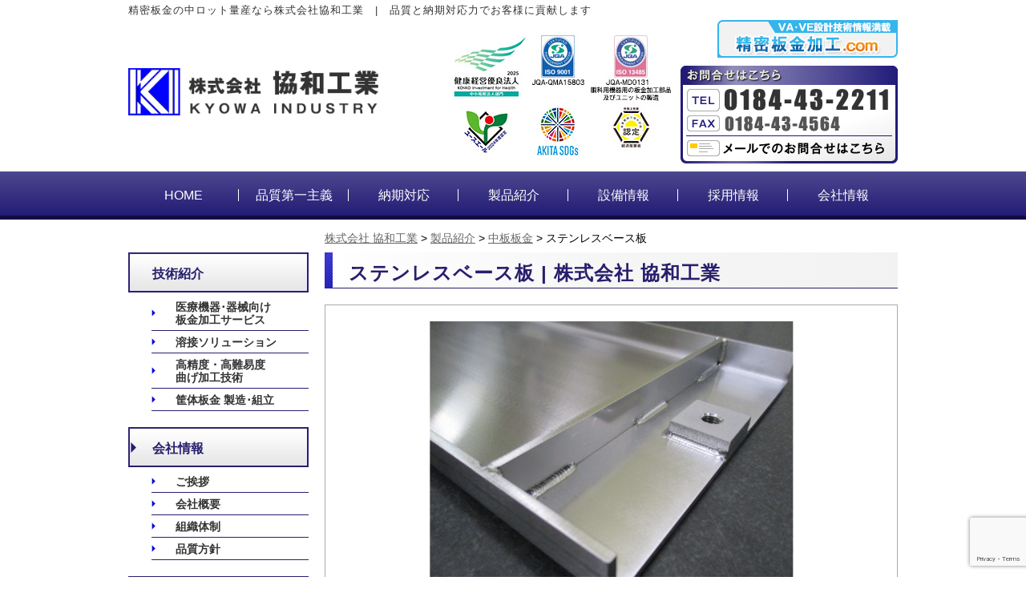

--- FILE ---
content_type: text/html; charset=UTF-8
request_url: https://kyowa-i.co.jp/prod/%E3%82%B9%E3%83%86%E3%83%B3%E3%83%AC%E3%82%B9%E3%83%99%E3%83%BC%E3%82%B9%E6%9D%BF/
body_size: 19341
content:
<!doctype html>
<html lang="ja">
<head>
<meta charset="utf-8">
<meta name="viewport" content="width=device-width, initial-scale=1.0, user-scalable=no, minimum-scale=1.0, maximum-scale=1.0">
<meta name="robots" content="index,follow">
<meta name="format-detection" content="telephone=no">
<link rel="stylesheet" href="https://kyowa-i.co.jp/common/css/default.css">
<link rel="stylesheet" href="https://kyowa-i.co.jp/common/css/style.css?ver20231030">
<script src="https://kit.fontawesome.com/d7cf484d09.js" crossorigin="anonymous"></script>
<script src="https://ajax.googleapis.com/ajax/libs/jquery/1.12.4/jquery.min.js"></script>
<script type="text/javascript" src="https://kyowa-i.co.jp/common/js/default.js"></script>
<script type="text/javascript" src="https://kyowa-i.co.jp/common/js/bxslider/jquery.bxslider.min.js"></script>
<link rel="stylesheet" href="https://kyowa-i.co.jp/common/js/bxslider/jquery.bxslider.css">
<!--[if lt IE 9]>
<script type="text/javascript" src="https://kyowa-i.co.jp/common/js/respond.min.js"></script>
<script type="text/javascript" src="https://kyowa-i.co.jp/common/js/html5shiv.js"></script>
<![endif]-->

<title>ステンレスベース板 | 株式会社 協和工業</title>
	<style>img:is([sizes="auto" i], [sizes^="auto," i]) { contain-intrinsic-size: 3000px 1500px }</style>
	
		<!-- All in One SEO 4.8.1.1 - aioseo.com -->
	<meta name="robots" content="max-image-preview:large" />
	<meta name="google-site-verification" content="LeXZlW0ozR3X0EV9ZSHSu4-oPAGO6ubQkCBFixM2mBk" />
	<link rel="canonical" href="https://kyowa-i.co.jp/prod/%e3%82%b9%e3%83%86%e3%83%b3%e3%83%ac%e3%82%b9%e3%83%99%e3%83%bc%e3%82%b9%e6%9d%bf/" />
	<meta name="generator" content="All in One SEO (AIOSEO) 4.8.1.1" />
		<script type="application/ld+json" class="aioseo-schema">
			{"@context":"https:\/\/schema.org","@graph":[{"@type":"BreadcrumbList","@id":"https:\/\/kyowa-i.co.jp\/prod\/%e3%82%b9%e3%83%86%e3%83%b3%e3%83%ac%e3%82%b9%e3%83%99%e3%83%bc%e3%82%b9%e6%9d%bf\/#breadcrumblist","itemListElement":[{"@type":"ListItem","@id":"https:\/\/kyowa-i.co.jp\/#listItem","position":1,"name":"\u5bb6","item":"https:\/\/kyowa-i.co.jp\/","nextItem":{"@type":"ListItem","@id":"https:\/\/kyowa-i.co.jp\/prod\/%e3%82%b9%e3%83%86%e3%83%b3%e3%83%ac%e3%82%b9%e3%83%99%e3%83%bc%e3%82%b9%e6%9d%bf\/#listItem","name":"\u30b9\u30c6\u30f3\u30ec\u30b9\u30d9\u30fc\u30b9\u677f"}},{"@type":"ListItem","@id":"https:\/\/kyowa-i.co.jp\/prod\/%e3%82%b9%e3%83%86%e3%83%b3%e3%83%ac%e3%82%b9%e3%83%99%e3%83%bc%e3%82%b9%e6%9d%bf\/#listItem","position":2,"name":"\u30b9\u30c6\u30f3\u30ec\u30b9\u30d9\u30fc\u30b9\u677f","previousItem":{"@type":"ListItem","@id":"https:\/\/kyowa-i.co.jp\/#listItem","name":"\u5bb6"}}]},{"@type":"Organization","@id":"https:\/\/kyowa-i.co.jp\/#organization","name":"\u682a\u5f0f\u4f1a\u793e \u5354\u548c\u5de5\u696d","description":"\u7cbe\u5bc6\u677f\u91d1\u306e\u4e2d\u30ed\u30c3\u30c8\u91cf\u7523\u306a\u3089\u682a\u5f0f\u4f1a\u793e\u5354\u548c\u5de5\u696d\u3000|\u3000\u54c1\u8cea\u3068\u7d0d\u671f\u5bfe\u5fdc\u529b\u3067\u304a\u5ba2\u69d8\u306b\u8ca2\u732e\u3057\u307e\u3059","url":"https:\/\/kyowa-i.co.jp\/"},{"@type":"WebPage","@id":"https:\/\/kyowa-i.co.jp\/prod\/%e3%82%b9%e3%83%86%e3%83%b3%e3%83%ac%e3%82%b9%e3%83%99%e3%83%bc%e3%82%b9%e6%9d%bf\/#webpage","url":"https:\/\/kyowa-i.co.jp\/prod\/%e3%82%b9%e3%83%86%e3%83%b3%e3%83%ac%e3%82%b9%e3%83%99%e3%83%bc%e3%82%b9%e6%9d%bf\/","name":"\u30b9\u30c6\u30f3\u30ec\u30b9\u30d9\u30fc\u30b9\u677f | \u682a\u5f0f\u4f1a\u793e \u5354\u548c\u5de5\u696d","inLanguage":"ja","isPartOf":{"@id":"https:\/\/kyowa-i.co.jp\/#website"},"breadcrumb":{"@id":"https:\/\/kyowa-i.co.jp\/prod\/%e3%82%b9%e3%83%86%e3%83%b3%e3%83%ac%e3%82%b9%e3%83%99%e3%83%bc%e3%82%b9%e6%9d%bf\/#breadcrumblist"},"datePublished":"2022-01-07T16:38:50+09:00","dateModified":"2022-01-07T16:38:50+09:00"},{"@type":"WebSite","@id":"https:\/\/kyowa-i.co.jp\/#website","url":"https:\/\/kyowa-i.co.jp\/","name":"\u682a\u5f0f\u4f1a\u793e \u5354\u548c\u5de5\u696d","description":"\u7cbe\u5bc6\u677f\u91d1\u306e\u4e2d\u30ed\u30c3\u30c8\u91cf\u7523\u306a\u3089\u682a\u5f0f\u4f1a\u793e\u5354\u548c\u5de5\u696d\u3000|\u3000\u54c1\u8cea\u3068\u7d0d\u671f\u5bfe\u5fdc\u529b\u3067\u304a\u5ba2\u69d8\u306b\u8ca2\u732e\u3057\u307e\u3059","inLanguage":"ja","publisher":{"@id":"https:\/\/kyowa-i.co.jp\/#organization"}}]}
		</script>
		<!-- All in One SEO -->

<script type="text/javascript">
/* <![CDATA[ */
window._wpemojiSettings = {"baseUrl":"https:\/\/s.w.org\/images\/core\/emoji\/16.0.1\/72x72\/","ext":".png","svgUrl":"https:\/\/s.w.org\/images\/core\/emoji\/16.0.1\/svg\/","svgExt":".svg","source":{"concatemoji":"https:\/\/kyowa-i.co.jp\/wp\/wp-includes\/js\/wp-emoji-release.min.js?ver=6.8.3"}};
/*! This file is auto-generated */
!function(s,n){var o,i,e;function c(e){try{var t={supportTests:e,timestamp:(new Date).valueOf()};sessionStorage.setItem(o,JSON.stringify(t))}catch(e){}}function p(e,t,n){e.clearRect(0,0,e.canvas.width,e.canvas.height),e.fillText(t,0,0);var t=new Uint32Array(e.getImageData(0,0,e.canvas.width,e.canvas.height).data),a=(e.clearRect(0,0,e.canvas.width,e.canvas.height),e.fillText(n,0,0),new Uint32Array(e.getImageData(0,0,e.canvas.width,e.canvas.height).data));return t.every(function(e,t){return e===a[t]})}function u(e,t){e.clearRect(0,0,e.canvas.width,e.canvas.height),e.fillText(t,0,0);for(var n=e.getImageData(16,16,1,1),a=0;a<n.data.length;a++)if(0!==n.data[a])return!1;return!0}function f(e,t,n,a){switch(t){case"flag":return n(e,"\ud83c\udff3\ufe0f\u200d\u26a7\ufe0f","\ud83c\udff3\ufe0f\u200b\u26a7\ufe0f")?!1:!n(e,"\ud83c\udde8\ud83c\uddf6","\ud83c\udde8\u200b\ud83c\uddf6")&&!n(e,"\ud83c\udff4\udb40\udc67\udb40\udc62\udb40\udc65\udb40\udc6e\udb40\udc67\udb40\udc7f","\ud83c\udff4\u200b\udb40\udc67\u200b\udb40\udc62\u200b\udb40\udc65\u200b\udb40\udc6e\u200b\udb40\udc67\u200b\udb40\udc7f");case"emoji":return!a(e,"\ud83e\udedf")}return!1}function g(e,t,n,a){var r="undefined"!=typeof WorkerGlobalScope&&self instanceof WorkerGlobalScope?new OffscreenCanvas(300,150):s.createElement("canvas"),o=r.getContext("2d",{willReadFrequently:!0}),i=(o.textBaseline="top",o.font="600 32px Arial",{});return e.forEach(function(e){i[e]=t(o,e,n,a)}),i}function t(e){var t=s.createElement("script");t.src=e,t.defer=!0,s.head.appendChild(t)}"undefined"!=typeof Promise&&(o="wpEmojiSettingsSupports",i=["flag","emoji"],n.supports={everything:!0,everythingExceptFlag:!0},e=new Promise(function(e){s.addEventListener("DOMContentLoaded",e,{once:!0})}),new Promise(function(t){var n=function(){try{var e=JSON.parse(sessionStorage.getItem(o));if("object"==typeof e&&"number"==typeof e.timestamp&&(new Date).valueOf()<e.timestamp+604800&&"object"==typeof e.supportTests)return e.supportTests}catch(e){}return null}();if(!n){if("undefined"!=typeof Worker&&"undefined"!=typeof OffscreenCanvas&&"undefined"!=typeof URL&&URL.createObjectURL&&"undefined"!=typeof Blob)try{var e="postMessage("+g.toString()+"("+[JSON.stringify(i),f.toString(),p.toString(),u.toString()].join(",")+"));",a=new Blob([e],{type:"text/javascript"}),r=new Worker(URL.createObjectURL(a),{name:"wpTestEmojiSupports"});return void(r.onmessage=function(e){c(n=e.data),r.terminate(),t(n)})}catch(e){}c(n=g(i,f,p,u))}t(n)}).then(function(e){for(var t in e)n.supports[t]=e[t],n.supports.everything=n.supports.everything&&n.supports[t],"flag"!==t&&(n.supports.everythingExceptFlag=n.supports.everythingExceptFlag&&n.supports[t]);n.supports.everythingExceptFlag=n.supports.everythingExceptFlag&&!n.supports.flag,n.DOMReady=!1,n.readyCallback=function(){n.DOMReady=!0}}).then(function(){return e}).then(function(){var e;n.supports.everything||(n.readyCallback(),(e=n.source||{}).concatemoji?t(e.concatemoji):e.wpemoji&&e.twemoji&&(t(e.twemoji),t(e.wpemoji)))}))}((window,document),window._wpemojiSettings);
/* ]]> */
</script>
<!-- Google Tag Manager -->
<script>(function(w,d,s,l,i){w[l]=w[l]||[];w[l].push({'gtm.start':
new Date().getTime(),event:'gtm.js'});var f=d.getElementsByTagName(s)[0],
j=d.createElement(s),dl=l!='dataLayer'?'&l='+l:'';j.async=true;j.src=
'https://www.googletagmanager.com/gtm.js?id='+i+dl;f.parentNode.insertBefore(j,f);
})(window,document,'script','dataLayer','GTM-KW2WKH5');</script>
<!-- End Google Tag Manager -->
		<!-- Markup (JSON-LD) structured in schema.org ver.4.8.1 START -->
<script type="application/ld+json">
{
    "@context": "https://schema.org",
    "@type": "WebSite",
    "name": "株式会社 協和工業",
    "alternateName": "株式会社 協和工業",
    "url": "http://kyowa-i.co.jp"
}
</script>
<script type="application/ld+json">
{
    "@context": "https://schema.org",
    "@type": "WebSite",
    "name": "株式会社 協和工業",
    "alternateName": "株式会社 協和工業",
    "url": "http://kyowa-i.co.jp"
}
</script>
<!-- Markup (JSON-LD) structured in schema.org END -->
<style type="text/css">.recentcomments a{display:inline !important;padding:0 !important;margin:0 !important;}</style>		<style type="text/css" id="wp-custom-css">
			/* 製品紹介、不要なカテゴリやタグを非表示 */
main .ttl_ub:nth-of-type(n+2) {
    display: none;
}

ul.prod--catLink:nth-of-type(n+2) {
    display: none;
}		</style>
		
</head>

<body class="wp-singular prod-template-default single single-prod postid-1051 wp-theme-ss group-blog">
<header>
	<div class="inner clearfix main_header">
		<div class="bb_blu"><p id="description">精密板金の中ロット量産なら株式会社協和工業　|　品質と納期対応力でお客様に貢献します</p></div>
		<div class="title_area">
			<h1><a href="https://kyowa-i.co.jp/"><img src="https://kyowa-i.co.jp/common/images/logo.png" alt="株式会社協和工業"></a></h1>
			<div class="lft">
				<!-- <img src="https://kyowa-i.co.jp/common/images/h_akitasdgs_logo_2.jpg" alt="AKITA SDGs" class="pc"> -->
			</div>
			<div class="lft lft-2">
				<ul class="out_rink_logo">
					<li><img src="https://kyowa-i.co.jp/common/images/h_logo_sp_03.jpg" alt="" class="pt10 pb10 smp" style="display: none;"></li>
					<li><img src="https://kyowa-i.co.jp/common/images/h_logo_pc_03.jpg" alt="" class="pt10 pc" style="max-width: none;"></li>
				</ul>
				<!-- <div class="clear"><a href="https://seimitubankin.com/" target="_blank"><img src="https://kyowa-i.co.jp/common/images/h_s_bnr.jpg" alt=""></a></div> -->
			</div>
			<div class="rgt">
				<ul class="btn">
					<li><a href="https://seimitubankin.com/" target="_blank"><img src="https://kyowa-i.co.jp/common/images/h_s_bnr.jpg" alt=""></a></li>
					<li><img src="https://kyowa-i.co.jp/common/images/h_tel.png" alt="お問合せ" class="pt10"></li>
					<li><a href="https://kyowa-i.co.jp/contact/"><img src="https://kyowa-i.co.jp/common/images/h_mail.png" alt="メールでのお問い合わせはこちら"></a></li>
				</ul>
			</div>
		</div><!-- .title_area -->
	</div>
	<nav>
		<h2>MENU</h2>
		<div class="menu-header-menu-container"><ul id="menu-header-menu" class="inner"><li id="menu-item-650" class="menu-item menu-item-type-custom menu-item-object-custom menu-item-home menu-item-650"><a href="http://kyowa-i.co.jp/"><span class="mt00"><span>HOME</span></span></a></li>
<li id="menu-item-634" class="menu-item menu-item-type-post_type menu-item-object-page menu-item-634"><a title="品質第一主義" href="https://kyowa-i.co.jp/charact/#charact02"><span class="mt00"><span>品質第一主義</span></span></a></li>
<li id="menu-item-635" class="menu-item menu-item-type-post_type menu-item-object-page menu-item-635"><a title="納期対応" href="https://kyowa-i.co.jp/charact/#charact01"><span class="mt00"><span>納期対応</span></span></a></li>
<li id="menu-item-576" class="menu-item menu-item-type-post_type menu-item-object-page menu-item-576"><a href="https://kyowa-i.co.jp/prod/"><span class="mt00"><span>製品紹介</span></span></a></li>
<li id="menu-item-485" class="menu-item menu-item-type-post_type menu-item-object-page menu-item-485"><a title="設備情報" href="https://kyowa-i.co.jp/equipment/"><span class="mt00"><span>設備情報</span></span></a></li>
<li id="menu-item-1023" class="menu-item menu-item-type-custom menu-item-object-custom menu-item-1023"><a title="採用情報" target="_blank" href="https://recruit-bkd02.com/kyowa/"><span class="mt00"><span>採用情報</span></span></a></li>
<li id="menu-item-542" class="menu-item menu-item-type-post_type menu-item-object-page menu-item-542"><a title="会社情報" href="https://kyowa-i.co.jp/company/"><span class="mt00"><span>会社情報</span></span></a></li>
</ul></div>	</nav>
</header>

<div class="inner clearfix"><div class="breadcrumbs"><!-- Breadcrumb NavXT 7.4.1 -->
<span property="itemListElement" typeof="ListItem"><a property="item" typeof="WebPage" title="株式会社 協和工業へ移動" href="https://kyowa-i.co.jp" class="home"><span property="name">株式会社 協和工業</span></a><meta property="position" content="1"></span> &gt; <span property="itemListElement" typeof="ListItem"><a property="item" typeof="WebPage" title="製品紹介へ移動" href="https://kyowa-i.co.jp/prod/" class="archive post-prod-archive"><span property="name">製品紹介</span></a><meta property="position" content="2"></span> &gt; <span property="itemListElement" typeof="ListItem"><a property="item" typeof="WebPage" title="中板板金へ移動" href="https://kyowa-i.co.jp/middlemetal/" class="taxonomy prod_cat"><span property="name">中板板金</span></a><meta property="position" content="3"></span> &gt; <span property="itemListElement" typeof="ListItem"><span property="name">ステンレスベース板</span><meta property="position" content="4"></span></div></div>
<div id="contentsArea">
	<div class="inner clearfix">
		<main>
<!-- 		これはsingle-prod -->

			<section id="product">
				<h1 class="ttl_bg ttl_ub"><span>ステンレスベース板 | 株式会社 協和工業</span></h1>
				<div class="prodDetail">
					<div class="prodImgArea">
												<div class="prodImgArea--imgArea">
															<a href="https://kyowa-i.co.jp/wp/wp-content/uploads/2022/01/bd194af7130893150fbcd8df4244851f.jpg" target="_blank" rel="noopener"><img width="640" height="480" src="https://kyowa-i.co.jp/wp/wp-content/uploads/2022/01/bd194af7130893150fbcd8df4244851f.jpg" class="attachment-full size-full" alt="" decoding="async" fetchpriority="high" srcset="https://kyowa-i.co.jp/wp/wp-content/uploads/2022/01/bd194af7130893150fbcd8df4244851f.jpg 640w, https://kyowa-i.co.jp/wp/wp-content/uploads/2022/01/bd194af7130893150fbcd8df4244851f-300x225.jpg 300w" sizes="(max-width: 640px) 100vw, 640px" /></a>
													</div>
						<div class="prodImgAra--prodName">ステンレスベース板 | 株式会社 協和工業</div>
					</div>
					<div class="prodSpecArea clearfix">
						<table>
							<tbody>
								<tr>
									<th>製品カテゴリ</th>
									<td>
										中板板金									</td>
								</tr>
								<tr>
									<th>業界</th>
									<td>医療福祉機器</td>
								</tr>
								<tr>
									<th>材質</th>
									<td>ステンレス　SUS304</td>
								</tr>
							</tbody>
						</table>
						<table>
							<tbody>
								<tr>
									<th>用途</th>
									<td>機械ベース</td>
								</tr>
								<tr>
									<th>サイズ・板厚</th>
									<td>600×200×30　t=メイン6.0mm、部品4.0mm・9.0mm</td>
								</tr>
								<tr>
									<th>加工方法</th>
									<td>ブランク、ベンダー、tig溶接、焼け跡除去</td>
								</tr>
							</tbody>
						</table>
					</div>
					<div class="prodDiscriptionArea">
						<div class="prodDiscriptionArea__title">説明</div>
						<div class="prodDiscriptionArea__main"><p>このステンレスSUS304製のベース板と呼ばれる製品は、医療福祉機器に使用される強度も外観品質も要求されるものです。機器のベースに使用されることから、厚さ6mmの本体に、厚さ9mm・4mmの部品をTIG溶接しており、さらに溶接の脚長まで指示されています。</p>
<p>厚さ6mmとはいえ、強度を出すため強固な溶接を行うと歪みが生じますが、医療福祉機器という製品の特性上、外観品質も同時に求められるため非常に難易度の高い板金になります。</p>
<p>当社では、指定の脚長を出しつつも、歪みを防止しながらTIG溶接するための溶接条件をシビアに設定することで強度と外観品質を両立させることが可能です。</p>
<p>&nbsp;</p>
<p>強度も外観品質も求められる溶接品がございましたら、お気軽に協和工業にお問い合わせください。</p>
</div>
					</div>
				</div>
			</section>


			<section id="prod-all-list">
				<div class="termArea"><div class="taxoTitle"><h3 class="taxo_name">中板板金</h3></div>												<ul class="prod-grid__list">
																									<li>
														<a href="https://kyowa-i.co.jp/prod/medicalframe/">
															<div class="prod-grid__image">
																																	<img width="640" height="480" src="https://kyowa-i.co.jp/wp/wp-content/uploads/2025/09/a6f1129fb1f41c294965a5e7b2f1bbc9.jpg" class="attachment-thumbnails size-thumbnails" alt="" decoding="async" loading="lazy" srcset="https://kyowa-i.co.jp/wp/wp-content/uploads/2025/09/a6f1129fb1f41c294965a5e7b2f1bbc9.jpg 640w, https://kyowa-i.co.jp/wp/wp-content/uploads/2025/09/a6f1129fb1f41c294965a5e7b2f1bbc9-300x225.jpg 300w" sizes="auto, (max-width: 640px) 100vw, 640px" />																															</div>
															<div class="prod-grid__name">医療機器 大型フレーム</div>
														</a>
													</li>
																									<li>
														<a href="https://kyowa-i.co.jp/prod/duct/">
															<div class="prod-grid__image">
																																	<img width="640" height="480" src="https://kyowa-i.co.jp/wp/wp-content/uploads/2025/07/d877c2aa54cad57d58d126d595762c86.jpg" class="attachment-thumbnails size-thumbnails" alt="" decoding="async" loading="lazy" srcset="https://kyowa-i.co.jp/wp/wp-content/uploads/2025/07/d877c2aa54cad57d58d126d595762c86.jpg 640w, https://kyowa-i.co.jp/wp/wp-content/uploads/2025/07/d877c2aa54cad57d58d126d595762c86-300x225.jpg 300w" sizes="auto, (max-width: 640px) 100vw, 640px" />																															</div>
															<div class="prod-grid__name">ダクト（φ800）</div>
														</a>
													</li>
																									<li>
														<a href="https://kyowa-i.co.jp/prod/baseframe/">
															<div class="prod-grid__image">
																																	<img width="640" height="480" src="https://kyowa-i.co.jp/wp/wp-content/uploads/2025/06/bee8b8c3c5212c476530ebf98a1ce5e1.jpg" class="attachment-thumbnails size-thumbnails" alt="" decoding="async" loading="lazy" srcset="https://kyowa-i.co.jp/wp/wp-content/uploads/2025/06/bee8b8c3c5212c476530ebf98a1ce5e1.jpg 640w, https://kyowa-i.co.jp/wp/wp-content/uploads/2025/06/bee8b8c3c5212c476530ebf98a1ce5e1-300x225.jpg 300w" sizes="auto, (max-width: 640px) 100vw, 640px" />																															</div>
															<div class="prod-grid__name">ベースフレーム</div>
														</a>
													</li>
																									<li>
														<a href="https://kyowa-i.co.jp/prod/ss%e8%a3%bd%e3%82%b7%e3%83%a5%e3%83%bc%e3%83%88/">
															<div class="prod-grid__image">
																																	<img width="2464" height="1632" src="https://kyowa-i.co.jp/wp/wp-content/uploads/2024/12/DSC_0260.jpg" class="attachment-thumbnails size-thumbnails" alt="" decoding="async" loading="lazy" srcset="https://kyowa-i.co.jp/wp/wp-content/uploads/2024/12/DSC_0260.jpg 2464w, https://kyowa-i.co.jp/wp/wp-content/uploads/2024/12/DSC_0260-300x199.jpg 300w, https://kyowa-i.co.jp/wp/wp-content/uploads/2024/12/DSC_0260-1024x678.jpg 1024w, https://kyowa-i.co.jp/wp/wp-content/uploads/2024/12/DSC_0260-768x509.jpg 768w, https://kyowa-i.co.jp/wp/wp-content/uploads/2024/12/DSC_0260-1536x1017.jpg 1536w, https://kyowa-i.co.jp/wp/wp-content/uploads/2024/12/DSC_0260-2048x1356.jpg 2048w" sizes="auto, (max-width: 2464px) 100vw, 2464px" />																															</div>
															<div class="prod-grid__name">SS製シュート</div>
														</a>
													</li>
																									<li>
														<a href="https://kyowa-i.co.jp/prod/coverframe/">
															<div class="prod-grid__image">
																																	<img width="640" height="480" src="https://kyowa-i.co.jp/wp/wp-content/uploads/2024/10/c045a24c5320e34c12e67b977870c386.jpg" class="attachment-thumbnails size-thumbnails" alt="" decoding="async" loading="lazy" srcset="https://kyowa-i.co.jp/wp/wp-content/uploads/2024/10/c045a24c5320e34c12e67b977870c386.jpg 640w, https://kyowa-i.co.jp/wp/wp-content/uploads/2024/10/c045a24c5320e34c12e67b977870c386-300x225.jpg 300w" sizes="auto, (max-width: 640px) 100vw, 640px" />																															</div>
															<div class="prod-grid__name">カバーフレーム溶接品</div>
														</a>
													</li>
																									<li>
														<a href="https://kyowa-i.co.jp/prod/ss%e3%82%b8%e3%83%a7%e3%82%a4%e3%83%b3%e3%83%88/">
															<div class="prod-grid__image">
																																	<img width="640" height="480" src="https://kyowa-i.co.jp/wp/wp-content/uploads/2023/10/54c351ab2496bd51d51197afd330caca.jpg" class="attachment-thumbnails size-thumbnails" alt="" decoding="async" loading="lazy" srcset="https://kyowa-i.co.jp/wp/wp-content/uploads/2023/10/54c351ab2496bd51d51197afd330caca.jpg 640w, https://kyowa-i.co.jp/wp/wp-content/uploads/2023/10/54c351ab2496bd51d51197afd330caca-300x225.jpg 300w" sizes="auto, (max-width: 640px) 100vw, 640px" />																															</div>
															<div class="prod-grid__name">SSジョイント</div>
														</a>
													</li>
																									<li>
														<a href="https://kyowa-i.co.jp/prod/1135/">
															<div class="prod-grid__image">
																																	<img width="640" height="480" src="https://kyowa-i.co.jp/wp/wp-content/uploads/2023/06/531ac47ad181c96d2a3a52936f782ee7.jpg" class="attachment-thumbnails size-thumbnails" alt="" decoding="async" loading="lazy" srcset="https://kyowa-i.co.jp/wp/wp-content/uploads/2023/06/531ac47ad181c96d2a3a52936f782ee7.jpg 640w, https://kyowa-i.co.jp/wp/wp-content/uploads/2023/06/531ac47ad181c96d2a3a52936f782ee7-300x225.jpg 300w" sizes="auto, (max-width: 640px) 100vw, 640px" />																															</div>
															<div class="prod-grid__name">SUSテーブル</div>
														</a>
													</li>
																									<li>
														<a href="https://kyowa-i.co.jp/prod/%e3%83%ad%e3%83%bc%e3%83%a9%e3%83%bc%e3%82%ab%e3%83%90%e3%83%bc/">
															<div class="prod-grid__image">
																																	<img width="640" height="480" src="https://kyowa-i.co.jp/wp/wp-content/uploads/2023/06/fa5b0e66c0fcb3a1379ba65995f27eaf.jpg" class="attachment-thumbnails size-thumbnails" alt="" decoding="async" loading="lazy" srcset="https://kyowa-i.co.jp/wp/wp-content/uploads/2023/06/fa5b0e66c0fcb3a1379ba65995f27eaf.jpg 640w, https://kyowa-i.co.jp/wp/wp-content/uploads/2023/06/fa5b0e66c0fcb3a1379ba65995f27eaf-300x225.jpg 300w" sizes="auto, (max-width: 640px) 100vw, 640px" />																															</div>
															<div class="prod-grid__name">ローラーカバー</div>
														</a>
													</li>
																									<li>
														<a href="https://kyowa-i.co.jp/prod/bracket-sphc/">
															<div class="prod-grid__image">
																																	<img width="640" height="480" src="https://kyowa-i.co.jp/wp/wp-content/uploads/2023/03/c0596697e4bfc14e634e68ad5ca911ab.jpg" class="attachment-thumbnails size-thumbnails" alt="" decoding="async" loading="lazy" srcset="https://kyowa-i.co.jp/wp/wp-content/uploads/2023/03/c0596697e4bfc14e634e68ad5ca911ab.jpg 640w, https://kyowa-i.co.jp/wp/wp-content/uploads/2023/03/c0596697e4bfc14e634e68ad5ca911ab-300x225.jpg 300w" sizes="auto, (max-width: 640px) 100vw, 640px" />																															</div>
															<div class="prod-grid__name">真空ブラケット（SPHC）</div>
														</a>
													</li>
																									<li>
														<a href="https://kyowa-i.co.jp/prod/ss%e3%83%95%e3%83%ac%e3%83%bc%e3%83%a0/">
															<div class="prod-grid__image">
																																	<img width="640" height="480" src="https://kyowa-i.co.jp/wp/wp-content/uploads/2023/01/1b7bb96cf83c09d2470e6c05f8b6de79.jpg" class="attachment-thumbnails size-thumbnails" alt="" decoding="async" loading="lazy" srcset="https://kyowa-i.co.jp/wp/wp-content/uploads/2023/01/1b7bb96cf83c09d2470e6c05f8b6de79.jpg 640w, https://kyowa-i.co.jp/wp/wp-content/uploads/2023/01/1b7bb96cf83c09d2470e6c05f8b6de79-300x225.jpg 300w" sizes="auto, (max-width: 640px) 100vw, 640px" />																															</div>
															<div class="prod-grid__name">SSフレーム</div>
														</a>
													</li>
																									<li>
														<a href="https://kyowa-i.co.jp/prod/%e3%83%a2%e3%83%bc%e3%82%bf%e3%83%bc%e3%82%ab%e3%83%90%e3%83%bc/">
															<div class="prod-grid__image">
																																	<img width="640" height="480" src="https://kyowa-i.co.jp/wp/wp-content/uploads/2022/12/76a604e43a6de4f0ce05d0d21d7faec1.jpg" class="attachment-thumbnails size-thumbnails" alt="" decoding="async" loading="lazy" srcset="https://kyowa-i.co.jp/wp/wp-content/uploads/2022/12/76a604e43a6de4f0ce05d0d21d7faec1.jpg 640w, https://kyowa-i.co.jp/wp/wp-content/uploads/2022/12/76a604e43a6de4f0ce05d0d21d7faec1-300x225.jpg 300w" sizes="auto, (max-width: 640px) 100vw, 640px" />																															</div>
															<div class="prod-grid__name">モーターカバー</div>
														</a>
													</li>
																									<li>
														<a href="https://kyowa-i.co.jp/prod/almibracket/">
															<div class="prod-grid__image">
																																	<img width="640" height="480" src="https://kyowa-i.co.jp/wp/wp-content/uploads/2022/11/069b233970b899e200adf34a49f5f089.jpg" class="attachment-thumbnails size-thumbnails" alt="" decoding="async" loading="lazy" srcset="https://kyowa-i.co.jp/wp/wp-content/uploads/2022/11/069b233970b899e200adf34a49f5f089.jpg 640w, https://kyowa-i.co.jp/wp/wp-content/uploads/2022/11/069b233970b899e200adf34a49f5f089-300x225.jpg 300w" sizes="auto, (max-width: 640px) 100vw, 640px" />																															</div>
															<div class="prod-grid__name">アルミブラケット</div>
														</a>
													</li>
																									<li>
														<a href="https://kyowa-i.co.jp/prod/%e3%83%90%e3%83%ab%e3%83%96%e3%83%96%e3%83%a9%e3%82%b1%e3%83%83%e3%83%88/">
															<div class="prod-grid__image">
																																	<img width="640" height="480" src="https://kyowa-i.co.jp/wp/wp-content/uploads/2022/10/ec4e0b38f2cee713979dc7cbf67dc27e.jpg" class="attachment-thumbnails size-thumbnails" alt="" decoding="async" loading="lazy" srcset="https://kyowa-i.co.jp/wp/wp-content/uploads/2022/10/ec4e0b38f2cee713979dc7cbf67dc27e.jpg 640w, https://kyowa-i.co.jp/wp/wp-content/uploads/2022/10/ec4e0b38f2cee713979dc7cbf67dc27e-300x225.jpg 300w" sizes="auto, (max-width: 640px) 100vw, 640px" />																															</div>
															<div class="prod-grid__name">バルブブラケット</div>
														</a>
													</li>
																									<li>
														<a href="https://kyowa-i.co.jp/prod/%e3%83%96%e3%83%ac%e3%83%bc%e3%82%ad%e3%83%9a%e3%83%80%e3%83%ab/">
															<div class="prod-grid__image">
																																	<img width="640" height="480" src="https://kyowa-i.co.jp/wp/wp-content/uploads/2022/09/0f8d2aa7613cc4a5b9c209dcad965f3e.jpg" class="attachment-thumbnails size-thumbnails" alt="" decoding="async" loading="lazy" srcset="https://kyowa-i.co.jp/wp/wp-content/uploads/2022/09/0f8d2aa7613cc4a5b9c209dcad965f3e.jpg 640w, https://kyowa-i.co.jp/wp/wp-content/uploads/2022/09/0f8d2aa7613cc4a5b9c209dcad965f3e-300x225.jpg 300w" sizes="auto, (max-width: 640px) 100vw, 640px" />																															</div>
															<div class="prod-grid__name">ブレーキペダル</div>
														</a>
													</li>
																									<li>
														<a href="https://kyowa-i.co.jp/prod/peperguide/">
															<div class="prod-grid__image">
																																	<img width="640" height="480" src="https://kyowa-i.co.jp/wp/wp-content/uploads/2022/07/1dde37a4142e7796acda691cce05c2ef.jpg" class="attachment-thumbnails size-thumbnails" alt="" decoding="async" loading="lazy" srcset="https://kyowa-i.co.jp/wp/wp-content/uploads/2022/07/1dde37a4142e7796acda691cce05c2ef.jpg 640w, https://kyowa-i.co.jp/wp/wp-content/uploads/2022/07/1dde37a4142e7796acda691cce05c2ef-300x225.jpg 300w" sizes="auto, (max-width: 640px) 100vw, 640px" />																															</div>
															<div class="prod-grid__name">ペーパーガイド（CO2溶接）</div>
														</a>
													</li>
																									<li>
														<a href="https://kyowa-i.co.jp/prod/sussupport/">
															<div class="prod-grid__image">
																																	<img width="640" height="480" src="https://kyowa-i.co.jp/wp/wp-content/uploads/2022/06/84e7a2c13fe7cd68ffec9b630364d3b4.jpg" class="attachment-thumbnails size-thumbnails" alt="" decoding="async" loading="lazy" srcset="https://kyowa-i.co.jp/wp/wp-content/uploads/2022/06/84e7a2c13fe7cd68ffec9b630364d3b4.jpg 640w, https://kyowa-i.co.jp/wp/wp-content/uploads/2022/06/84e7a2c13fe7cd68ffec9b630364d3b4-300x225.jpg 300w" sizes="auto, (max-width: 640px) 100vw, 640px" />																															</div>
															<div class="prod-grid__name">ステンレス取付板（t=2.0mm）</div>
														</a>
													</li>
																									<li>
														<a href="https://kyowa-i.co.jp/prod/almirivet/">
															<div class="prod-grid__image">
																																	<img width="640" height="480" src="https://kyowa-i.co.jp/wp/wp-content/uploads/2022/05/b96188f0e9d0d694add2b5514776b924.jpg" class="attachment-thumbnails size-thumbnails" alt="" decoding="async" loading="lazy" srcset="https://kyowa-i.co.jp/wp/wp-content/uploads/2022/05/b96188f0e9d0d694add2b5514776b924.jpg 640w, https://kyowa-i.co.jp/wp/wp-content/uploads/2022/05/b96188f0e9d0d694add2b5514776b924-300x225.jpg 300w" sizes="auto, (max-width: 640px) 100vw, 640px" />																															</div>
															<div class="prod-grid__name">アルミカバー（アルマイト処理・リベット組立）</div>
														</a>
													</li>
																									<li>
														<a href="https://kyowa-i.co.jp/prod/%e5%9b%ba%e5%ae%9a%e9%87%91%e5%85%b7%ef%bc%88co2%e6%ba%b6%e6%8e%a5%ef%bc%89/">
															<div class="prod-grid__image">
																																	<img width="640" height="480" src="https://kyowa-i.co.jp/wp/wp-content/uploads/2022/04/1010495c6dc686e99962b6a26409db32.jpg" class="attachment-thumbnails size-thumbnails" alt="" decoding="async" loading="lazy" srcset="https://kyowa-i.co.jp/wp/wp-content/uploads/2022/04/1010495c6dc686e99962b6a26409db32.jpg 640w, https://kyowa-i.co.jp/wp/wp-content/uploads/2022/04/1010495c6dc686e99962b6a26409db32-300x225.jpg 300w" sizes="auto, (max-width: 640px) 100vw, 640px" />																															</div>
															<div class="prod-grid__name">固定金具（CO2溶接）</div>
														</a>
													</li>
																									<li>
														<a href="https://kyowa-i.co.jp/prod/%e3%82%b9%e3%83%86%e3%83%b3%e3%83%ac%e3%82%b9%e3%83%99%e3%83%bc%e3%82%b9%e6%9d%bf/">
															<div class="prod-grid__image">
																																	<img width="640" height="480" src="https://kyowa-i.co.jp/wp/wp-content/uploads/2022/01/bd194af7130893150fbcd8df4244851f.jpg" class="attachment-thumbnails size-thumbnails" alt="" decoding="async" loading="lazy" srcset="https://kyowa-i.co.jp/wp/wp-content/uploads/2022/01/bd194af7130893150fbcd8df4244851f.jpg 640w, https://kyowa-i.co.jp/wp/wp-content/uploads/2022/01/bd194af7130893150fbcd8df4244851f-300x225.jpg 300w" sizes="auto, (max-width: 640px) 100vw, 640px" />																															</div>
															<div class="prod-grid__name">ステンレスベース板</div>
														</a>
													</li>
																									<li>
														<a href="https://kyowa-i.co.jp/prod/%e3%83%95%e3%83%ac%e3%83%bc%e3%83%a0%e6%8a%bc%e3%81%95%e3%81%88%ef%bc%88co2%e6%ba%b6%e6%8e%a5%ef%bc%89/">
															<div class="prod-grid__image">
																																	<img width="640" height="480" src="https://kyowa-i.co.jp/wp/wp-content/uploads/2021/12/ce4bd99883353414cb95601fd604fd24.jpg" class="attachment-thumbnails size-thumbnails" alt="" decoding="async" loading="lazy" srcset="https://kyowa-i.co.jp/wp/wp-content/uploads/2021/12/ce4bd99883353414cb95601fd604fd24.jpg 640w, https://kyowa-i.co.jp/wp/wp-content/uploads/2021/12/ce4bd99883353414cb95601fd604fd24-300x225.jpg 300w" sizes="auto, (max-width: 640px) 100vw, 640px" />																															</div>
															<div class="prod-grid__name">フレーム押さえ（CO2溶接）</div>
														</a>
													</li>
																									<li>
														<a href="https://kyowa-i.co.jp/prod/%e3%82%b9%e3%83%86%e3%83%b3%e3%83%ac%e3%82%b9%e8%a3%bd%e3%83%96%e3%83%a9%e3%82%b1%e3%83%83%e3%83%88/">
															<div class="prod-grid__image">
																																	<img width="640" height="480" src="https://kyowa-i.co.jp/wp/wp-content/uploads/2021/10/998023d294a49dcd75a66f6eab8e439c.jpg" class="attachment-thumbnails size-thumbnails" alt="" decoding="async" loading="lazy" srcset="https://kyowa-i.co.jp/wp/wp-content/uploads/2021/10/998023d294a49dcd75a66f6eab8e439c.jpg 640w, https://kyowa-i.co.jp/wp/wp-content/uploads/2021/10/998023d294a49dcd75a66f6eab8e439c-300x225.jpg 300w" sizes="auto, (max-width: 640px) 100vw, 640px" />																															</div>
															<div class="prod-grid__name">ステンレス製ブラケット</div>
														</a>
													</li>
																									<li>
														<a href="https://kyowa-i.co.jp/prod/%e3%82%b9%e3%83%86%e3%83%b3%e3%83%ac%e3%82%b9%e3%82%ab%e3%83%90%e3%83%bc%ef%bc%88%e7%a6%8f%e7%a5%89%e6%a9%9f%e5%99%a8%ef%bc%89/">
															<div class="prod-grid__image">
																																	<img width="640" height="480" src="https://kyowa-i.co.jp/wp/wp-content/uploads/2021/10/4065e75a70e4ff6fa365f9e91650e5d9.jpg" class="attachment-thumbnails size-thumbnails" alt="" decoding="async" loading="lazy" srcset="https://kyowa-i.co.jp/wp/wp-content/uploads/2021/10/4065e75a70e4ff6fa365f9e91650e5d9.jpg 640w, https://kyowa-i.co.jp/wp/wp-content/uploads/2021/10/4065e75a70e4ff6fa365f9e91650e5d9-300x225.jpg 300w" sizes="auto, (max-width: 640px) 100vw, 640px" />																															</div>
															<div class="prod-grid__name">ステンレスカバー（福祉機器）</div>
														</a>
													</li>
																									<li>
														<a href="https://kyowa-i.co.jp/prod/%e3%82%b7%e3%83%a3%e3%83%95%e3%83%88%e5%8f%97%e3%81%91%ef%bc%88%e3%82%b9%e3%83%86%e3%83%b3%e3%83%ac%e3%82%b9%e6%ba%b6%e6%8e%a5%ef%bc%89/">
															<div class="prod-grid__image">
																																	<img width="640" height="480" src="https://kyowa-i.co.jp/wp/wp-content/uploads/2021/08/c6ebeb5a659bef73d3da2f94be362d91.jpg" class="attachment-thumbnails size-thumbnails" alt="" decoding="async" loading="lazy" srcset="https://kyowa-i.co.jp/wp/wp-content/uploads/2021/08/c6ebeb5a659bef73d3da2f94be362d91.jpg 640w, https://kyowa-i.co.jp/wp/wp-content/uploads/2021/08/c6ebeb5a659bef73d3da2f94be362d91-300x225.jpg 300w" sizes="auto, (max-width: 640px) 100vw, 640px" />																															</div>
															<div class="prod-grid__name">シャフト受け（ステンレス溶接）</div>
														</a>
													</li>
																									<li>
														<a href="https://kyowa-i.co.jp/prod/almispot1/">
															<div class="prod-grid__image">
																																	<img width="640" height="480" src="https://kyowa-i.co.jp/wp/wp-content/uploads/2021/07/4e38a1e17a0451e5a538635bae8c894a.jpg" class="attachment-thumbnails size-thumbnails" alt="" decoding="async" loading="lazy" srcset="https://kyowa-i.co.jp/wp/wp-content/uploads/2021/07/4e38a1e17a0451e5a538635bae8c894a.jpg 640w, https://kyowa-i.co.jp/wp/wp-content/uploads/2021/07/4e38a1e17a0451e5a538635bae8c894a-300x225.jpg 300w" sizes="auto, (max-width: 640px) 100vw, 640px" />																															</div>
															<div class="prod-grid__name">アルミトレイ（スポット溶接）</div>
														</a>
													</li>
																									<li>
														<a href="https://kyowa-i.co.jp/prod/%e6%98%87%e9%99%8d%e3%83%95%e3%83%ac%e3%83%bc%e3%83%a0%ef%bc%88tig%e6%ba%b6%e6%8e%a5%ef%bc%89/">
															<div class="prod-grid__image">
																																	<img width="640" height="480" src="https://kyowa-i.co.jp/wp/wp-content/uploads/2021/05/a2da1827fb2609f334fb10858d787a75.jpg" class="attachment-thumbnails size-thumbnails" alt="" decoding="async" loading="lazy" srcset="https://kyowa-i.co.jp/wp/wp-content/uploads/2021/05/a2da1827fb2609f334fb10858d787a75.jpg 640w, https://kyowa-i.co.jp/wp/wp-content/uploads/2021/05/a2da1827fb2609f334fb10858d787a75-300x225.jpg 300w" sizes="auto, (max-width: 640px) 100vw, 640px" />																															</div>
															<div class="prod-grid__name">昇降フレーム（TIG溶接）</div>
														</a>
													</li>
																									<li>
														<a href="https://kyowa-i.co.jp/prod/%e3%82%a2%e3%83%ab%e3%83%9ftig%e6%ba%b6%e6%8e%a5%e5%93%81/">
															<div class="prod-grid__image">
																																	<img width="640" height="480" src="https://kyowa-i.co.jp/wp/wp-content/uploads/2021/01/IMG_2768.jpg" class="attachment-thumbnails size-thumbnails" alt="" decoding="async" loading="lazy" srcset="https://kyowa-i.co.jp/wp/wp-content/uploads/2021/01/IMG_2768.jpg 640w, https://kyowa-i.co.jp/wp/wp-content/uploads/2021/01/IMG_2768-300x225.jpg 300w" sizes="auto, (max-width: 640px) 100vw, 640px" />																															</div>
															<div class="prod-grid__name">アルミTIG溶接品</div>
														</a>
													</li>
																									<li>
														<a href="https://kyowa-i.co.jp/prod/%e3%82%b9%e3%83%86%e3%83%b3%e3%83%ac%e3%82%b9%e3%83%96%e3%83%a9%e3%82%b1%e3%83%83%e3%83%88/">
															<div class="prod-grid__image">
																																	<img width="640" height="480" src="https://kyowa-i.co.jp/wp/wp-content/uploads/2020/12/1e226bed9efa8698ed125666e11bed4a.jpg" class="attachment-thumbnails size-thumbnails" alt="" decoding="async" loading="lazy" srcset="https://kyowa-i.co.jp/wp/wp-content/uploads/2020/12/1e226bed9efa8698ed125666e11bed4a.jpg 640w, https://kyowa-i.co.jp/wp/wp-content/uploads/2020/12/1e226bed9efa8698ed125666e11bed4a-300x225.jpg 300w" sizes="auto, (max-width: 640px) 100vw, 640px" />																															</div>
															<div class="prod-grid__name">ステンレスブラケット</div>
														</a>
													</li>
																									<li>
														<a href="https://kyowa-i.co.jp/prod/alumitray/">
															<div class="prod-grid__image">
																																	<img width="640" height="480" src="https://kyowa-i.co.jp/wp/wp-content/uploads/2020/11/4e38a1e17a0451e5a538635bae8c894a.jpg" class="attachment-thumbnails size-thumbnails" alt="" decoding="async" loading="lazy" srcset="https://kyowa-i.co.jp/wp/wp-content/uploads/2020/11/4e38a1e17a0451e5a538635bae8c894a.jpg 640w, https://kyowa-i.co.jp/wp/wp-content/uploads/2020/11/4e38a1e17a0451e5a538635bae8c894a-300x225.jpg 300w" sizes="auto, (max-width: 640px) 100vw, 640px" />																															</div>
															<div class="prod-grid__name">アルミトレイ（溶接）</div>
														</a>
													</li>
																									<li>
														<a href="https://kyowa-i.co.jp/prod/%e3%82%a2%e3%83%ab%e3%83%9f%e3%82%b9%e3%83%9d%e3%83%83%e3%83%88%e6%ba%b6%e6%8e%a5%e5%93%81%ef%bc%88%e5%8c%bb%e7%99%82%e6%a9%9f%e5%99%a8%ef%bc%89/">
															<div class="prod-grid__image">
																																	<img width="640" height="480" src="https://kyowa-i.co.jp/wp/wp-content/uploads/2020/10/fe51f33393a10b575cd76ff6a3896e13.jpg" class="attachment-thumbnails size-thumbnails" alt="" decoding="async" loading="lazy" srcset="https://kyowa-i.co.jp/wp/wp-content/uploads/2020/10/fe51f33393a10b575cd76ff6a3896e13.jpg 640w, https://kyowa-i.co.jp/wp/wp-content/uploads/2020/10/fe51f33393a10b575cd76ff6a3896e13-300x225.jpg 300w" sizes="auto, (max-width: 640px) 100vw, 640px" />																															</div>
															<div class="prod-grid__name">アルミスポット溶接品（医療機器）</div>
														</a>
													</li>
																									<li>
														<a href="https://kyowa-i.co.jp/prod/case6/">
															<div class="prod-grid__image">
																																	<img width="2464" height="1632" src="https://kyowa-i.co.jp/wp/wp-content/uploads/2020/06/7b408894f87456cd9a7f761c9ce1f65f.jpg" class="attachment-thumbnails size-thumbnails" alt="" decoding="async" loading="lazy" srcset="https://kyowa-i.co.jp/wp/wp-content/uploads/2020/06/7b408894f87456cd9a7f761c9ce1f65f.jpg 2464w, https://kyowa-i.co.jp/wp/wp-content/uploads/2020/06/7b408894f87456cd9a7f761c9ce1f65f-300x199.jpg 300w, https://kyowa-i.co.jp/wp/wp-content/uploads/2020/06/7b408894f87456cd9a7f761c9ce1f65f-768x509.jpg 768w, https://kyowa-i.co.jp/wp/wp-content/uploads/2020/06/7b408894f87456cd9a7f761c9ce1f65f-1024x678.jpg 1024w" sizes="auto, (max-width: 2464px) 100vw, 2464px" />																															</div>
															<div class="prod-grid__name">ケース</div>
														</a>
													</li>
																									<li>
														<a href="https://kyowa-i.co.jp/prod/%e6%b4%97%e6%b5%84%e3%83%a9%e3%83%83%e3%82%af/">
															<div class="prod-grid__image">
																																	<img width="1000" height="662" src="https://kyowa-i.co.jp/wp/wp-content/uploads/2020/05/DSC_0777-e1590460889140.jpg" class="attachment-thumbnails size-thumbnails" alt="" decoding="async" loading="lazy" />																															</div>
															<div class="prod-grid__name">洗浄ラック</div>
														</a>
													</li>
																									<li>
														<a href="https://kyowa-i.co.jp/prod/%e3%82%b9%e3%83%86%e3%83%b3%e3%83%ac%e3%82%b9%e3%83%80%e3%82%af%e3%83%88%ef%bc%88%e6%ba%b6%e6%8e%a5%e6%a7%8b%e9%80%a0%ef%bc%89/">
															<div class="prod-grid__image">
																																	<img width="1000" height="662" src="https://kyowa-i.co.jp/wp/wp-content/uploads/2020/01/3e6397282ad1a4f350b6e2e6e7168ca0-e1579504066839.jpg" class="attachment-thumbnails size-thumbnails" alt="" decoding="async" loading="lazy" />																															</div>
															<div class="prod-grid__name">ステンレスダクト（溶接構造）</div>
														</a>
													</li>
																									<li>
														<a href="https://kyowa-i.co.jp/prod/%e3%83%9a%e3%83%80%e3%83%ab%ef%bc%88%e5%8c%bb%e7%99%82%e6%a9%9f%e5%99%a8%ef%bc%89/">
															<div class="prod-grid__image">
																																	<img width="2464" height="1632" src="https://kyowa-i.co.jp/wp/wp-content/uploads/2019/11/131e45a18e1b57cd59a5c1526e813ea0.jpg" class="attachment-thumbnails size-thumbnails" alt="" decoding="async" loading="lazy" srcset="https://kyowa-i.co.jp/wp/wp-content/uploads/2019/11/131e45a18e1b57cd59a5c1526e813ea0.jpg 2464w, https://kyowa-i.co.jp/wp/wp-content/uploads/2019/11/131e45a18e1b57cd59a5c1526e813ea0-300x199.jpg 300w, https://kyowa-i.co.jp/wp/wp-content/uploads/2019/11/131e45a18e1b57cd59a5c1526e813ea0-768x509.jpg 768w, https://kyowa-i.co.jp/wp/wp-content/uploads/2019/11/131e45a18e1b57cd59a5c1526e813ea0-1024x678.jpg 1024w" sizes="auto, (max-width: 2464px) 100vw, 2464px" />																															</div>
															<div class="prod-grid__name">ペダル（医療機器）</div>
														</a>
													</li>
																									<li>
														<a href="https://kyowa-i.co.jp/prod/%e3%83%9c%e3%83%83%e3%82%af%e3%82%b9%ef%bc%88%e7%b2%be%e5%ba%a6%e9%87%8d%e8%a6%96%ef%bc%89/">
															<div class="prod-grid__image">
																																	<img width="2464" height="1632" src="https://kyowa-i.co.jp/wp/wp-content/uploads/2019/11/cc9aba747f1bb1bede3ab9d647d484c5.jpg" class="attachment-thumbnails size-thumbnails" alt="" decoding="async" loading="lazy" srcset="https://kyowa-i.co.jp/wp/wp-content/uploads/2019/11/cc9aba747f1bb1bede3ab9d647d484c5.jpg 2464w, https://kyowa-i.co.jp/wp/wp-content/uploads/2019/11/cc9aba747f1bb1bede3ab9d647d484c5-300x199.jpg 300w, https://kyowa-i.co.jp/wp/wp-content/uploads/2019/11/cc9aba747f1bb1bede3ab9d647d484c5-768x509.jpg 768w, https://kyowa-i.co.jp/wp/wp-content/uploads/2019/11/cc9aba747f1bb1bede3ab9d647d484c5-1024x678.jpg 1024w" sizes="auto, (max-width: 2464px) 100vw, 2464px" />																															</div>
															<div class="prod-grid__name">ボックス（精度重視）</div>
														</a>
													</li>
																									<li>
														<a href="https://kyowa-i.co.jp/prod/%e3%82%ac%e3%82%a4%e3%83%89/">
															<div class="prod-grid__image">
																																	<img width="2464" height="1632" src="https://kyowa-i.co.jp/wp/wp-content/uploads/2019/11/8ac38fad60d652070f09f921e886d257.jpg" class="attachment-thumbnails size-thumbnails" alt="" decoding="async" loading="lazy" srcset="https://kyowa-i.co.jp/wp/wp-content/uploads/2019/11/8ac38fad60d652070f09f921e886d257.jpg 2464w, https://kyowa-i.co.jp/wp/wp-content/uploads/2019/11/8ac38fad60d652070f09f921e886d257-300x199.jpg 300w, https://kyowa-i.co.jp/wp/wp-content/uploads/2019/11/8ac38fad60d652070f09f921e886d257-768x509.jpg 768w, https://kyowa-i.co.jp/wp/wp-content/uploads/2019/11/8ac38fad60d652070f09f921e886d257-1024x678.jpg 1024w" sizes="auto, (max-width: 2464px) 100vw, 2464px" />																															</div>
															<div class="prod-grid__name">ガイド</div>
														</a>
													</li>
																									<li>
														<a href="https://kyowa-i.co.jp/prod/%e3%82%b7%e3%83%a3%e3%83%95%e3%83%88%e3%83%9b%e3%83%ab%e3%83%80%e3%83%bc/">
															<div class="prod-grid__image">
																																	<img width="1000" height="662" src="https://kyowa-i.co.jp/wp/wp-content/uploads/2019/09/707e5071799a5c5ddb68dd43de502735-e1569472295990.jpg" class="attachment-thumbnails size-thumbnails" alt="" decoding="async" loading="lazy" />																															</div>
															<div class="prod-grid__name">シャフトホルダー</div>
														</a>
													</li>
																									<li>
														<a href="https://kyowa-i.co.jp/prod/905/">
															<div class="prod-grid__image">
																																	<img width="2464" height="1632" src="https://kyowa-i.co.jp/wp/wp-content/uploads/2019/03/8ac38fad60d652070f09f921e886d257.jpg" class="attachment-thumbnails size-thumbnails" alt="" decoding="async" loading="lazy" srcset="https://kyowa-i.co.jp/wp/wp-content/uploads/2019/03/8ac38fad60d652070f09f921e886d257.jpg 2464w, https://kyowa-i.co.jp/wp/wp-content/uploads/2019/03/8ac38fad60d652070f09f921e886d257-300x199.jpg 300w, https://kyowa-i.co.jp/wp/wp-content/uploads/2019/03/8ac38fad60d652070f09f921e886d257-768x509.jpg 768w, https://kyowa-i.co.jp/wp/wp-content/uploads/2019/03/8ac38fad60d652070f09f921e886d257-1024x678.jpg 1024w" sizes="auto, (max-width: 2464px) 100vw, 2464px" />																															</div>
															<div class="prod-grid__name">中板ブラケット</div>
														</a>
													</li>
																									<li>
														<a href="https://kyowa-i.co.jp/prod/%e3%83%96%e3%83%a9%e3%82%b1%e3%83%83%e3%83%88%ef%bc%88sus430%ef%bc%89%ef%bc%8b%e3%82%ab%e3%83%a9%e3%83%bc/">
															<div class="prod-grid__image">
																																	<img width="1000" height="662" src="https://kyowa-i.co.jp/wp/wp-content/uploads/2018/12/DSC_0832-e1545812214905.jpg" class="attachment-thumbnails size-thumbnails" alt="" decoding="async" loading="lazy" />																															</div>
															<div class="prod-grid__name">ブラケット（SUS430）＋カラー</div>
														</a>
													</li>
																									<li>
														<a href="https://kyowa-i.co.jp/prod/tech4/">
															<div class="prod-grid__image">
																																	<img width="2464" height="1632" src="https://kyowa-i.co.jp/wp/wp-content/uploads/2018/12/a547021d12f52b1cf39d44c2fdb504a6.jpg" class="attachment-thumbnails size-thumbnails" alt="" decoding="async" loading="lazy" srcset="https://kyowa-i.co.jp/wp/wp-content/uploads/2018/12/a547021d12f52b1cf39d44c2fdb504a6.jpg 2464w, https://kyowa-i.co.jp/wp/wp-content/uploads/2018/12/a547021d12f52b1cf39d44c2fdb504a6-300x199.jpg 300w, https://kyowa-i.co.jp/wp/wp-content/uploads/2018/12/a547021d12f52b1cf39d44c2fdb504a6-768x509.jpg 768w, https://kyowa-i.co.jp/wp/wp-content/uploads/2018/12/a547021d12f52b1cf39d44c2fdb504a6-1024x678.jpg 1024w" sizes="auto, (max-width: 2464px) 100vw, 2464px" />																															</div>
															<div class="prod-grid__name">歪みのないナット溶接技術</div>
														</a>
													</li>
																									<li>
														<a href="https://kyowa-i.co.jp/prod/tech3/">
															<div class="prod-grid__image">
																																	<img width="2464" height="1632" src="https://kyowa-i.co.jp/wp/wp-content/uploads/2018/12/e9d6ce0f27b39a141a6d9ad372f7ecce.jpg" class="attachment-thumbnails size-thumbnails" alt="" decoding="async" loading="lazy" srcset="https://kyowa-i.co.jp/wp/wp-content/uploads/2018/12/e9d6ce0f27b39a141a6d9ad372f7ecce.jpg 2464w, https://kyowa-i.co.jp/wp/wp-content/uploads/2018/12/e9d6ce0f27b39a141a6d9ad372f7ecce-300x199.jpg 300w, https://kyowa-i.co.jp/wp/wp-content/uploads/2018/12/e9d6ce0f27b39a141a6d9ad372f7ecce-768x509.jpg 768w, https://kyowa-i.co.jp/wp/wp-content/uploads/2018/12/e9d6ce0f27b39a141a6d9ad372f7ecce-1024x678.jpg 1024w" sizes="auto, (max-width: 2464px) 100vw, 2464px" />																															</div>
															<div class="prod-grid__name">まるで曲げ加工のような溶接</div>
														</a>
													</li>
																									<li>
														<a href="https://kyowa-i.co.jp/prod/tech2/">
															<div class="prod-grid__image">
																																	<img width="2464" height="1632" src="https://kyowa-i.co.jp/wp/wp-content/uploads/2018/12/1e9c41ea1213758822c547276c01be72.jpg" class="attachment-thumbnails size-thumbnails" alt="" decoding="async" loading="lazy" srcset="https://kyowa-i.co.jp/wp/wp-content/uploads/2018/12/1e9c41ea1213758822c547276c01be72.jpg 2464w, https://kyowa-i.co.jp/wp/wp-content/uploads/2018/12/1e9c41ea1213758822c547276c01be72-300x199.jpg 300w, https://kyowa-i.co.jp/wp/wp-content/uploads/2018/12/1e9c41ea1213758822c547276c01be72-768x509.jpg 768w, https://kyowa-i.co.jp/wp/wp-content/uploads/2018/12/1e9c41ea1213758822c547276c01be72-1024x678.jpg 1024w" sizes="auto, (max-width: 2464px) 100vw, 2464px" />																															</div>
															<div class="prod-grid__name">溶接跡 仕上げ技術</div>
														</a>
													</li>
																									<li>
														<a href="https://kyowa-i.co.jp/prod/tech1/">
															<div class="prod-grid__image">
																																	<img width="2464" height="1632" src="https://kyowa-i.co.jp/wp/wp-content/uploads/2018/12/445772186b505b037d061b5b1b4e8571.jpg" class="attachment-thumbnails size-thumbnails" alt="" decoding="async" loading="lazy" srcset="https://kyowa-i.co.jp/wp/wp-content/uploads/2018/12/445772186b505b037d061b5b1b4e8571.jpg 2464w, https://kyowa-i.co.jp/wp/wp-content/uploads/2018/12/445772186b505b037d061b5b1b4e8571-300x199.jpg 300w, https://kyowa-i.co.jp/wp/wp-content/uploads/2018/12/445772186b505b037d061b5b1b4e8571-768x509.jpg 768w, https://kyowa-i.co.jp/wp/wp-content/uploads/2018/12/445772186b505b037d061b5b1b4e8571-1024x678.jpg 1024w" sizes="auto, (max-width: 2464px) 100vw, 2464px" />																															</div>
															<div class="prod-grid__name">キズレス板金加工技術</div>
														</a>
													</li>
																									<li>
														<a href="https://kyowa-i.co.jp/prod/%e3%83%96%e3%83%a9%e3%82%b1%e3%83%83%e3%83%88%ef%bc%88%e7%9c%9f%e9%8d%ae%ef%bc%89/">
															<div class="prod-grid__image">
																																	<img width="1000" height="662" src="https://kyowa-i.co.jp/wp/wp-content/uploads/2018/10/8ac38fad60d652070f09f921e886d257-e1540240154349.jpg" class="attachment-thumbnails size-thumbnails" alt="" decoding="async" loading="lazy" />																															</div>
															<div class="prod-grid__name">ブラケット（真鍮）</div>
														</a>
													</li>
																									<li>
														<a href="https://kyowa-i.co.jp/prod/%e3%83%91%e3%82%a4%e3%83%97/">
															<div class="prod-grid__image">
																																	<img width="1000" height="662" src="https://kyowa-i.co.jp/wp/wp-content/uploads/2018/10/f24bca8084f75602f0f873ba09a761ce-e1540240106693.jpg" class="attachment-thumbnails size-thumbnails" alt="" decoding="async" loading="lazy" />																															</div>
															<div class="prod-grid__name">磨きパイプ加工品</div>
														</a>
													</li>
																									<li>
														<a href="https://kyowa-i.co.jp/prod/%e3%82%ab%e3%83%90%e3%83%bc%ef%bc%88sus304%ef%bc%89/">
															<div class="prod-grid__image">
																																	<img width="1000" height="662" src="https://kyowa-i.co.jp/wp/wp-content/uploads/2018/10/8d3ae22041757e42baf0bc690ce227a1-1-e1540202307963.jpg" class="attachment-thumbnails size-thumbnails" alt="" decoding="async" loading="lazy" />																															</div>
															<div class="prod-grid__name">カバー（SUS304）</div>
														</a>
													</li>
																									<li>
														<a href="https://kyowa-i.co.jp/prod/%e5%9b%ba%e5%ae%9a%e9%87%91%e5%85%b7%ef%bc%88%e5%8c%bb%e7%99%82%ef%bc%89/">
															<div class="prod-grid__image">
																																	<img width="1000" height="662" src="https://kyowa-i.co.jp/wp/wp-content/uploads/2018/10/612ef2bc5cd703ffe7257c3ec6e9d5fa-e1540202259774.jpg" class="attachment-thumbnails size-thumbnails" alt="" decoding="async" loading="lazy" />																															</div>
															<div class="prod-grid__name">固定金具（医療）</div>
														</a>
													</li>
																									<li>
														<a href="https://kyowa-i.co.jp/prod/%e3%83%96%e3%83%a9%e3%82%b1%e3%83%83%e3%83%88-3/">
															<div class="prod-grid__image">
																																	<img width="1000" height="662" src="https://kyowa-i.co.jp/wp/wp-content/uploads/2018/08/DSC_0785-e1534899867445.jpg" class="attachment-thumbnails size-thumbnails" alt="" decoding="async" loading="lazy" />																															</div>
															<div class="prod-grid__name">ブラケット</div>
														</a>
													</li>
																									<li>
														<a href="https://kyowa-i.co.jp/prod/%e3%82%bb%e3%83%b3%e3%82%bf%e3%83%bc%e3%83%96%e3%83%a9%e3%82%b1%e3%83%83%e3%83%88/">
															<div class="prod-grid__image">
																																	<img width="500" height="331" src="https://kyowa-i.co.jp/wp/wp-content/uploads/2018/07/DSC_0007-e1532053174682.jpg" class="attachment-thumbnails size-thumbnails" alt="" decoding="async" loading="lazy" />																															</div>
															<div class="prod-grid__name">センターブラケット</div>
														</a>
													</li>
																									<li>
														<a href="https://kyowa-i.co.jp/prod/%e3%83%ad%e3%83%83%e3%82%af%e3%83%94%e3%83%b3/">
															<div class="prod-grid__image">
																																	<img width="400" height="265" src="https://kyowa-i.co.jp/wp/wp-content/uploads/2018/07/DSC_0009-e1532052646811.jpg" class="attachment-thumbnails size-thumbnails" alt="" decoding="async" loading="lazy" />																															</div>
															<div class="prod-grid__name">ロックピン</div>
														</a>
													</li>
																									<li>
														<a href="https://kyowa-i.co.jp/prod/%e3%83%97%e3%83%ac%e3%83%bc%e3%83%88%e5%8f%96%e3%82%8a%e4%bb%98%e3%81%91%e6%9d%bf/">
															<div class="prod-grid__image">
																																	<img width="1000" height="662" src="https://kyowa-i.co.jp/wp/wp-content/uploads/2018/03/DSC_0704-e1520404592815.jpg" class="attachment-thumbnails size-thumbnails" alt="" decoding="async" loading="lazy" />																															</div>
															<div class="prod-grid__name">プレート取り付け板</div>
														</a>
													</li>
																									<li>
														<a href="https://kyowa-i.co.jp/prod/%e3%83%a2%e3%83%bc%e3%82%bf%e3%83%bc%e3%83%99%e3%83%bc%e3%82%b9/">
															<div class="prod-grid__image">
																																	<img width="1000" height="662" src="https://kyowa-i.co.jp/wp/wp-content/uploads/2018/03/DSC_0706-e1520403979750.jpg" class="attachment-thumbnails size-thumbnails" alt="" decoding="async" loading="lazy" />																															</div>
															<div class="prod-grid__name">モーターベース</div>
														</a>
													</li>
																									<li>
														<a href="https://kyowa-i.co.jp/prod/%e3%83%ac%e3%83%bc%e3%83%ab%e3%82%b7%e3%83%a3%e3%83%95%e3%83%88/">
															<div class="prod-grid__image">
																																	<img width="357" height="236" src="https://kyowa-i.co.jp/wp/wp-content/uploads/2018/02/b6ffe4cc425c8cdecb75bce10e2d9e05.jpg" class="attachment-thumbnails size-thumbnails" alt="" decoding="async" loading="lazy" srcset="https://kyowa-i.co.jp/wp/wp-content/uploads/2018/02/b6ffe4cc425c8cdecb75bce10e2d9e05.jpg 357w, https://kyowa-i.co.jp/wp/wp-content/uploads/2018/02/b6ffe4cc425c8cdecb75bce10e2d9e05-300x198.jpg 300w" sizes="auto, (max-width: 357px) 100vw, 357px" />																															</div>
															<div class="prod-grid__name">レールシャフト</div>
														</a>
													</li>
																									<li>
														<a href="https://kyowa-i.co.jp/prod/%e3%83%96%e3%83%a9%e3%82%b1%e3%83%83%e3%83%88-2/">
															<div class="prod-grid__image">
																																	<img width="624" height="413" src="https://kyowa-i.co.jp/wp/wp-content/uploads/2018/01/8ac38fad60d652070f09f921e886d257.jpg" class="attachment-thumbnails size-thumbnails" alt="" decoding="async" loading="lazy" srcset="https://kyowa-i.co.jp/wp/wp-content/uploads/2018/01/8ac38fad60d652070f09f921e886d257.jpg 624w, https://kyowa-i.co.jp/wp/wp-content/uploads/2018/01/8ac38fad60d652070f09f921e886d257-300x199.jpg 300w" sizes="auto, (max-width: 624px) 100vw, 624px" />																															</div>
															<div class="prod-grid__name">ブラケット</div>
														</a>
													</li>
																									<li>
														<a href="https://kyowa-i.co.jp/prod/%e3%83%99%e3%83%bc%e3%82%b9%e3%83%97%e3%83%ac%e3%83%bc%e3%83%88-2/">
															<div class="prod-grid__image">
																																	<img width="624" height="413" src="https://kyowa-i.co.jp/wp/wp-content/uploads/2018/01/c257371a5a5768be923b9e02d381e044.jpg" class="attachment-thumbnails size-thumbnails" alt="" decoding="async" loading="lazy" srcset="https://kyowa-i.co.jp/wp/wp-content/uploads/2018/01/c257371a5a5768be923b9e02d381e044.jpg 624w, https://kyowa-i.co.jp/wp/wp-content/uploads/2018/01/c257371a5a5768be923b9e02d381e044-300x199.jpg 300w" sizes="auto, (max-width: 624px) 100vw, 624px" />																															</div>
															<div class="prod-grid__name">ベースプレート</div>
														</a>
													</li>
																									<li>
														<a href="https://kyowa-i.co.jp/prod/%e5%8c%bb%e7%99%82%e6%a9%9f%e5%99%a8%e7%94%a8%e5%8f%96%e3%82%8a%e4%bb%98%e3%81%91%e9%87%91%e5%85%b7/">
															<div class="prod-grid__image">
																																	<img width="624" height="413" src="https://kyowa-i.co.jp/wp/wp-content/uploads/2018/01/aaa766a9cf42aa669f4d2609e0accc4f.jpg" class="attachment-thumbnails size-thumbnails" alt="" decoding="async" loading="lazy" srcset="https://kyowa-i.co.jp/wp/wp-content/uploads/2018/01/aaa766a9cf42aa669f4d2609e0accc4f.jpg 624w, https://kyowa-i.co.jp/wp/wp-content/uploads/2018/01/aaa766a9cf42aa669f4d2609e0accc4f-300x199.jpg 300w" sizes="auto, (max-width: 624px) 100vw, 624px" />																															</div>
															<div class="prod-grid__name">医療機器用取り付け金具</div>
														</a>
													</li>
																									<li>
														<a href="https://kyowa-i.co.jp/prod/%e6%89%8b%e8%a1%93%e7%94%a8%e5%99%a8%e5%85%b7/">
															<div class="prod-grid__image">
																																	<img width="624" height="413" src="https://kyowa-i.co.jp/wp/wp-content/uploads/2018/01/a6d3302f7f303b9686a9fd01ff4c9475.jpg" class="attachment-thumbnails size-thumbnails" alt="" decoding="async" loading="lazy" srcset="https://kyowa-i.co.jp/wp/wp-content/uploads/2018/01/a6d3302f7f303b9686a9fd01ff4c9475.jpg 624w, https://kyowa-i.co.jp/wp/wp-content/uploads/2018/01/a6d3302f7f303b9686a9fd01ff4c9475-300x199.jpg 300w" sizes="auto, (max-width: 624px) 100vw, 624px" />																															</div>
															<div class="prod-grid__name">手術用器具</div>
														</a>
													</li>
																									<li>
														<a href="https://kyowa-i.co.jp/prod/%e3%82%b5%e3%83%9d%e3%83%bc%e3%83%88%e3%83%99%e3%83%bc%e3%82%b9/">
															<div class="prod-grid__image">
																																	<img width="446" height="295" src="https://kyowa-i.co.jp/wp/wp-content/uploads/2017/12/50448a43955cfea42cfb0aa006ed66b7.jpg" class="attachment-thumbnails size-thumbnails" alt="" decoding="async" loading="lazy" srcset="https://kyowa-i.co.jp/wp/wp-content/uploads/2017/12/50448a43955cfea42cfb0aa006ed66b7.jpg 446w, https://kyowa-i.co.jp/wp/wp-content/uploads/2017/12/50448a43955cfea42cfb0aa006ed66b7-300x198.jpg 300w" sizes="auto, (max-width: 446px) 100vw, 446px" />																															</div>
															<div class="prod-grid__name">サポートベース</div>
														</a>
													</li>
																									<li>
														<a href="https://kyowa-i.co.jp/prod/%e3%83%80%e3%82%af%e3%83%88%e9%83%a8%e5%93%81a5052/">
															<div class="prod-grid__image">
																																	<img width="592" height="393" src="https://kyowa-i.co.jp/wp/wp-content/uploads/2017/10/ac495dd3c31a4d1ea18973653f6041eb.jpg" class="attachment-thumbnails size-thumbnails" alt="" decoding="async" loading="lazy" srcset="https://kyowa-i.co.jp/wp/wp-content/uploads/2017/10/ac495dd3c31a4d1ea18973653f6041eb.jpg 592w, https://kyowa-i.co.jp/wp/wp-content/uploads/2017/10/ac495dd3c31a4d1ea18973653f6041eb-300x199.jpg 300w" sizes="auto, (max-width: 592px) 100vw, 592px" />																															</div>
															<div class="prod-grid__name">ダクト部品(A5052)</div>
														</a>
													</li>
																									<li>
														<a href="https://kyowa-i.co.jp/prod/%e3%83%9c%e3%83%83%e3%82%af%e3%82%b9sus304/">
															<div class="prod-grid__image">
																																	<img width="593" height="392" src="https://kyowa-i.co.jp/wp/wp-content/uploads/2017/10/be446884c1c523729570f6224df53483.jpg" class="attachment-thumbnails size-thumbnails" alt="" decoding="async" loading="lazy" srcset="https://kyowa-i.co.jp/wp/wp-content/uploads/2017/10/be446884c1c523729570f6224df53483.jpg 593w, https://kyowa-i.co.jp/wp/wp-content/uploads/2017/10/be446884c1c523729570f6224df53483-300x198.jpg 300w" sizes="auto, (max-width: 593px) 100vw, 593px" />																															</div>
															<div class="prod-grid__name">ボックス(SUS304)</div>
														</a>
													</li>
																									<li>
														<a href="https://kyowa-i.co.jp/prod/%e3%83%96%e3%83%a9%e3%82%b1%e3%83%83%e3%83%88sus430/">
															<div class="prod-grid__image">
																																	<img width="592" height="392" src="https://kyowa-i.co.jp/wp/wp-content/uploads/2017/10/65a32ca4a762170d17b8c987d7d4118b.jpg" class="attachment-thumbnails size-thumbnails" alt="" decoding="async" loading="lazy" srcset="https://kyowa-i.co.jp/wp/wp-content/uploads/2017/10/65a32ca4a762170d17b8c987d7d4118b.jpg 592w, https://kyowa-i.co.jp/wp/wp-content/uploads/2017/10/65a32ca4a762170d17b8c987d7d4118b-300x199.jpg 300w" sizes="auto, (max-width: 592px) 100vw, 592px" />																															</div>
															<div class="prod-grid__name">ブラケット(SUS430)</div>
														</a>
													</li>
																									<li>
														<a href="https://kyowa-i.co.jp/prod/t%e5%ad%97%e3%83%96%e3%83%a9%e3%82%b1%e3%83%83%e3%83%88-sus430/">
															<div class="prod-grid__image">
																																	<img width="592" height="393" src="https://kyowa-i.co.jp/wp/wp-content/uploads/2017/10/29a53689e086082eb74df51548d458bf.jpg" class="attachment-thumbnails size-thumbnails" alt="" decoding="async" loading="lazy" srcset="https://kyowa-i.co.jp/wp/wp-content/uploads/2017/10/29a53689e086082eb74df51548d458bf.jpg 592w, https://kyowa-i.co.jp/wp/wp-content/uploads/2017/10/29a53689e086082eb74df51548d458bf-300x199.jpg 300w" sizes="auto, (max-width: 592px) 100vw, 592px" />																															</div>
															<div class="prod-grid__name">T字ブラケット (SUS430)</div>
														</a>
													</li>
																									<li>
														<a href="https://kyowa-i.co.jp/prod/%e3%82%a8%e3%83%ab%e3%83%9c/">
															<div class="prod-grid__image">
																																	<img width="400" height="265" src="https://kyowa-i.co.jp/wp/wp-content/uploads/2017/06/11e1f706baf7bd4961f6b9371de866f2-1-e1518669896709.jpg" class="attachment-thumbnails size-thumbnails" alt="" decoding="async" loading="lazy" />																															</div>
															<div class="prod-grid__name">エルボ</div>
														</a>
													</li>
																									<li>
														<a href="https://kyowa-i.co.jp/prod/%e4%b8%ad%e3%82%ab%e3%83%90%e3%83%bc/">
															<div class="prod-grid__image">
																																	<img width="400" height="265" src="https://kyowa-i.co.jp/wp/wp-content/uploads/2017/06/551539ac7e1375bea06e5488be6efc10-1-e1518669914970.jpg" class="attachment-thumbnails size-thumbnails" alt="" decoding="async" loading="lazy" />																															</div>
															<div class="prod-grid__name">中カバー</div>
														</a>
													</li>
																									<li>
														<a href="https://kyowa-i.co.jp/prod/%e3%83%ac%e3%83%bc%e3%83%ab%e3%82%ac%e3%82%a4%e3%83%89/">
															<div class="prod-grid__image">
																																	<img width="400" height="265" src="https://kyowa-i.co.jp/wp/wp-content/uploads/2017/06/27a3a95a4f3ca27b28d500a7779483c0-1-e1518669922698.jpg" class="attachment-thumbnails size-thumbnails" alt="" decoding="async" loading="lazy" />																															</div>
															<div class="prod-grid__name">レールガイド</div>
														</a>
													</li>
																									<li>
														<a href="https://kyowa-i.co.jp/prod/%e5%8f%97%e3%81%91%e9%87%91%e5%85%b7/">
															<div class="prod-grid__image">
																																	<img width="400" height="265" src="https://kyowa-i.co.jp/wp/wp-content/uploads/2017/06/e32ddc690f02330801bee4d0bbd826f0-1-e1518672297662.jpg" class="attachment-thumbnails size-thumbnails" alt="" decoding="async" loading="lazy" />																															</div>
															<div class="prod-grid__name">受け金具</div>
														</a>
													</li>
																									<li>
														<a href="https://kyowa-i.co.jp/prod/%e3%82%b9%e3%83%86%e3%83%bc/">
															<div class="prod-grid__image">
																																	<img width="400" height="265" src="https://kyowa-i.co.jp/wp/wp-content/uploads/2017/06/c55b8fe054e07eb799ec9e52c6f8ffaf-1-e1518672315391.jpg" class="attachment-thumbnails size-thumbnails" alt="" decoding="async" loading="lazy" />																															</div>
															<div class="prod-grid__name">ステー</div>
														</a>
													</li>
																									<li>
														<a href="https://kyowa-i.co.jp/prod/%e3%82%b3%e3%83%bc%e3%83%8a%e3%83%bc%e3%83%96%e3%83%a9%e3%82%b1%e3%83%83%e3%83%88/">
															<div class="prod-grid__image">
																																	<img width="400" height="265" src="https://kyowa-i.co.jp/wp/wp-content/uploads/2017/06/86b41ebd7f1f4ba45d532dc0dbabfd72-1-e1518672325374.jpg" class="attachment-thumbnails size-thumbnails" alt="" decoding="async" loading="lazy" />																															</div>
															<div class="prod-grid__name">コーナーブラケット</div>
														</a>
													</li>
																									<li>
														<a href="https://kyowa-i.co.jp/prod/%e8%a3%9c%e5%bc%b7%e6%9d%bf/">
															<div class="prod-grid__image">
																																	<img width="400" height="265" src="https://kyowa-i.co.jp/wp/wp-content/uploads/2017/06/fd967aab67a9fab6f3a41bc2def09c72-1-e1518672336322.jpg" class="attachment-thumbnails size-thumbnails" alt="" decoding="async" loading="lazy" />																															</div>
															<div class="prod-grid__name">補強板</div>
														</a>
													</li>
																									<li>
														<a href="https://kyowa-i.co.jp/prod/%e3%82%b1%e3%83%bc%e3%82%b9%e3%83%bb%e3%82%ab%e3%83%90%e3%83%bc/">
															<div class="prod-grid__image">
																																	<img width="400" height="265" src="https://kyowa-i.co.jp/wp/wp-content/uploads/2017/06/bb06f8ec5ef7982b8252f17cf1658320-1-e1518672356669.jpg" class="attachment-thumbnails size-thumbnails" alt="" decoding="async" loading="lazy" />																															</div>
															<div class="prod-grid__name">ケース・カバー</div>
														</a>
													</li>
																									<li>
														<a href="https://kyowa-i.co.jp/prod/%e3%83%9b%e3%83%83%e3%83%91%e3%83%bc-2/">
															<div class="prod-grid__image">
																																	<img width="400" height="265" src="https://kyowa-i.co.jp/wp/wp-content/uploads/2017/06/6c3deb44a8dcc8691e9db1ae8f84e9b6-1-e1518672367183.jpg" class="attachment-thumbnails size-thumbnails" alt="" decoding="async" loading="lazy" />																															</div>
															<div class="prod-grid__name">ホッパー</div>
														</a>
													</li>
																									<li>
														<a href="https://kyowa-i.co.jp/prod/%e3%82%b7%e3%83%a5%e3%83%bc%e3%83%88/">
															<div class="prod-grid__image">
																																	<img width="400" height="265" src="https://kyowa-i.co.jp/wp/wp-content/uploads/2017/06/8c666438dba9dd060c095f05abfcdce3-1-e1518672376242.jpg" class="attachment-thumbnails size-thumbnails" alt="" decoding="async" loading="lazy" />																															</div>
															<div class="prod-grid__name">シュート</div>
														</a>
													</li>
																									<li>
														<a href="https://kyowa-i.co.jp/prod/%e3%82%b3%e3%83%b3%e3%83%88%e3%83%ad%e3%83%bc%e3%83%a9%e3%83%bcbox/">
															<div class="prod-grid__image">
																																	<img width="400" height="265" src="https://kyowa-i.co.jp/wp/wp-content/uploads/2017/06/24ade50ddc38e72992a9e15aa63be003-1-e1518685165189.jpg" class="attachment-thumbnails size-thumbnails" alt="" decoding="async" loading="lazy" />																															</div>
															<div class="prod-grid__name">コントローラーBOX</div>
														</a>
													</li>
																								</ul>
																				</div><div class="termArea"></div><div class="termArea"></div><div class="termArea"></div><div class="termArea"></div>			</section>

            <section>
	            <h1 class="ttl_bg ttl_ub"><span>製品紹介</span></h1><ul class="prod--catLink"><li class="cutNum-3"><a href="#tinnymetal">薄板板金</a></li><li class="cutNum-3"><a href="#housing">筐体板金</a></li><li class="cutNum-3"><a href="#lathe">MC･NC旋盤</a></li></ul>            </section>


			<section id="prod-all-list">
				<div class="termArea"><div id=tinnymetal class="taxoTitle"><h3 class="taxo_name">薄板板金</h3></div>												<ul class="prod-grid__list">
																									<li>
														<a href="https://kyowa-i.co.jp/prod/%e3%82%ac%e3%82%a4%e3%83%89-2/">
															<div class="prod-grid__image">
																																	<img width="845" height="635" src="https://kyowa-i.co.jp/wp/wp-content/uploads/2025/12/b93138b7b8e1ab7b6044c5ecc8660036.png" class="attachment-thumbnails size-thumbnails" alt="" decoding="async" loading="lazy" srcset="https://kyowa-i.co.jp/wp/wp-content/uploads/2025/12/b93138b7b8e1ab7b6044c5ecc8660036.png 845w, https://kyowa-i.co.jp/wp/wp-content/uploads/2025/12/b93138b7b8e1ab7b6044c5ecc8660036-300x225.png 300w, https://kyowa-i.co.jp/wp/wp-content/uploads/2025/12/b93138b7b8e1ab7b6044c5ecc8660036-768x577.png 768w" sizes="auto, (max-width: 845px) 100vw, 845px" />																															</div>
															<div class="prod-grid__name">ガイド</div>
														</a>
													</li>
																									<li>
														<a href="https://kyowa-i.co.jp/prod/longduct/">
															<div class="prod-grid__image">
																																	<img width="2560" height="1920" src="https://kyowa-i.co.jp/wp/wp-content/uploads/2025/11/3e6397282ad1a4f350b6e2e6e7168ca0-scaled.jpg" class="attachment-thumbnails size-thumbnails" alt="" decoding="async" loading="lazy" srcset="https://kyowa-i.co.jp/wp/wp-content/uploads/2025/11/3e6397282ad1a4f350b6e2e6e7168ca0-scaled.jpg 2560w, https://kyowa-i.co.jp/wp/wp-content/uploads/2025/11/3e6397282ad1a4f350b6e2e6e7168ca0-300x225.jpg 300w, https://kyowa-i.co.jp/wp/wp-content/uploads/2025/11/3e6397282ad1a4f350b6e2e6e7168ca0-1024x768.jpg 1024w, https://kyowa-i.co.jp/wp/wp-content/uploads/2025/11/3e6397282ad1a4f350b6e2e6e7168ca0-768x576.jpg 768w, https://kyowa-i.co.jp/wp/wp-content/uploads/2025/11/3e6397282ad1a4f350b6e2e6e7168ca0-1536x1152.jpg 1536w, https://kyowa-i.co.jp/wp/wp-content/uploads/2025/11/3e6397282ad1a4f350b6e2e6e7168ca0-2048x1536.jpg 2048w" sizes="auto, (max-width: 2560px) 100vw, 2560px" />																															</div>
															<div class="prod-grid__name">長尺ステンレスダクト</div>
														</a>
													</li>
																									<li>
														<a href="https://kyowa-i.co.jp/prod/rcover/">
															<div class="prod-grid__image">
																																	<img width="1184" height="864" src="https://kyowa-i.co.jp/wp/wp-content/uploads/2025/10/rcover.png" class="attachment-thumbnails size-thumbnails" alt="" decoding="async" loading="lazy" srcset="https://kyowa-i.co.jp/wp/wp-content/uploads/2025/10/rcover.png 1184w, https://kyowa-i.co.jp/wp/wp-content/uploads/2025/10/rcover-300x219.png 300w, https://kyowa-i.co.jp/wp/wp-content/uploads/2025/10/rcover-1024x747.png 1024w, https://kyowa-i.co.jp/wp/wp-content/uploads/2025/10/rcover-768x560.png 768w" sizes="auto, (max-width: 1184px) 100vw, 1184px" />																															</div>
															<div class="prod-grid__name">R曲げカバー</div>
														</a>
													</li>
																									<li>
														<a href="https://kyowa-i.co.jp/prod/motorcover/">
															<div class="prod-grid__image">
																																	<img width="640" height="480" src="https://kyowa-i.co.jp/wp/wp-content/uploads/2025/05/2e074b4990126a869dc187d508849c87.jpg" class="attachment-thumbnails size-thumbnails" alt="" decoding="async" loading="lazy" srcset="https://kyowa-i.co.jp/wp/wp-content/uploads/2025/05/2e074b4990126a869dc187d508849c87.jpg 640w, https://kyowa-i.co.jp/wp/wp-content/uploads/2025/05/2e074b4990126a869dc187d508849c87-300x225.jpg 300w" sizes="auto, (max-width: 640px) 100vw, 640px" />																															</div>
															<div class="prod-grid__name">モーター用ステンレス薄板カバー</div>
														</a>
													</li>
																									<li>
														<a href="https://kyowa-i.co.jp/prod/airtightbox/">
															<div class="prod-grid__image">
																																	<img width="640" height="480" src="https://kyowa-i.co.jp/wp/wp-content/uploads/2025/04/IMG_4908.jpg" class="attachment-thumbnails size-thumbnails" alt="" decoding="async" loading="lazy" srcset="https://kyowa-i.co.jp/wp/wp-content/uploads/2025/04/IMG_4908.jpg 640w, https://kyowa-i.co.jp/wp/wp-content/uploads/2025/04/IMG_4908-300x225.jpg 300w" sizes="auto, (max-width: 640px) 100vw, 640px" />																															</div>
															<div class="prod-grid__name">気密箱（薄板板金）</div>
														</a>
													</li>
																									<li>
														<a href="https://kyowa-i.co.jp/prod/coverplate/">
															<div class="prod-grid__image">
																																	<img width="640" height="480" src="https://kyowa-i.co.jp/wp/wp-content/uploads/2025/03/IMG_4906.jpg" class="attachment-thumbnails size-thumbnails" alt="" decoding="async" loading="lazy" srcset="https://kyowa-i.co.jp/wp/wp-content/uploads/2025/03/IMG_4906.jpg 640w, https://kyowa-i.co.jp/wp/wp-content/uploads/2025/03/IMG_4906-300x225.jpg 300w" sizes="auto, (max-width: 640px) 100vw, 640px" />																															</div>
															<div class="prod-grid__name">カバープレート</div>
														</a>
													</li>
																									<li>
														<a href="https://kyowa-i.co.jp/prod/shield-plate/">
															<div class="prod-grid__image">
																																	<img width="640" height="480" src="https://kyowa-i.co.jp/wp/wp-content/uploads/2024/11/a737df18bf1096fc94da1cebb99d9644.jpg" class="attachment-thumbnails size-thumbnails" alt="" decoding="async" loading="lazy" srcset="https://kyowa-i.co.jp/wp/wp-content/uploads/2024/11/a737df18bf1096fc94da1cebb99d9644.jpg 640w, https://kyowa-i.co.jp/wp/wp-content/uploads/2024/11/a737df18bf1096fc94da1cebb99d9644-300x225.jpg 300w" sizes="auto, (max-width: 640px) 100vw, 640px" />																															</div>
															<div class="prod-grid__name">シールド板（SUS304）</div>
														</a>
													</li>
																									<li>
														<a href="https://kyowa-i.co.jp/prod/%e3%82%b9%e3%83%86%e3%83%b3%e3%83%ac%e3%82%b9%e3%82%ab%e3%83%90%e3%83%bc%ef%bc%88400%ef%bc%89/">
															<div class="prod-grid__image">
																																	<img width="640" height="480" src="https://kyowa-i.co.jp/wp/wp-content/uploads/2024/06/IMG_4752.jpg" class="attachment-thumbnails size-thumbnails" alt="" decoding="async" loading="lazy" srcset="https://kyowa-i.co.jp/wp/wp-content/uploads/2024/06/IMG_4752.jpg 640w, https://kyowa-i.co.jp/wp/wp-content/uploads/2024/06/IMG_4752-300x225.jpg 300w" sizes="auto, (max-width: 640px) 100vw, 640px" />																															</div>
															<div class="prod-grid__name">ステンレスカバー（#400）</div>
														</a>
													</li>
																									<li>
														<a href="https://kyowa-i.co.jp/prod/susnozzle1/">
															<div class="prod-grid__image">
																																	<img width="640" height="480" src="https://kyowa-i.co.jp/wp/wp-content/uploads/2024/06/83f940718ae8a447d6decbf3e180f5c9.jpg" class="attachment-thumbnails size-thumbnails" alt="" decoding="async" loading="lazy" srcset="https://kyowa-i.co.jp/wp/wp-content/uploads/2024/06/83f940718ae8a447d6decbf3e180f5c9.jpg 640w, https://kyowa-i.co.jp/wp/wp-content/uploads/2024/06/83f940718ae8a447d6decbf3e180f5c9-300x225.jpg 300w" sizes="auto, (max-width: 640px) 100vw, 640px" />																															</div>
															<div class="prod-grid__name">ステンレスノズル</div>
														</a>
													</li>
																									<li>
														<a href="https://kyowa-i.co.jp/prod/%e5%9b%ba%e5%ae%9a%e9%87%91%e5%85%b7%ef%bc%88secc%ef%bc%89/">
															<div class="prod-grid__image">
																																	<img width="640" height="480" src="https://kyowa-i.co.jp/wp/wp-content/uploads/2024/05/7a3909c66a0ce9bbbf6b6811517f30cf.jpg" class="attachment-thumbnails size-thumbnails" alt="" decoding="async" loading="lazy" srcset="https://kyowa-i.co.jp/wp/wp-content/uploads/2024/05/7a3909c66a0ce9bbbf6b6811517f30cf.jpg 640w, https://kyowa-i.co.jp/wp/wp-content/uploads/2024/05/7a3909c66a0ce9bbbf6b6811517f30cf-300x225.jpg 300w" sizes="auto, (max-width: 640px) 100vw, 640px" />																															</div>
															<div class="prod-grid__name">固定金具（SECC）</div>
														</a>
													</li>
																									<li>
														<a href="https://kyowa-i.co.jp/prod/suschamber/">
															<div class="prod-grid__image">
																																	<img width="640" height="480" src="https://kyowa-i.co.jp/wp/wp-content/uploads/2023/11/238ef582a890823e759727c01d17d490.jpg" class="attachment-thumbnails size-thumbnails" alt="" decoding="async" loading="lazy" srcset="https://kyowa-i.co.jp/wp/wp-content/uploads/2023/11/238ef582a890823e759727c01d17d490.jpg 640w, https://kyowa-i.co.jp/wp/wp-content/uploads/2023/11/238ef582a890823e759727c01d17d490-300x225.jpg 300w" sizes="auto, (max-width: 640px) 100vw, 640px" />																															</div>
															<div class="prod-grid__name">ステンレスチャンバー（薄板精密板金）</div>
														</a>
													</li>
																									<li>
														<a href="https://kyowa-i.co.jp/prod/%e3%82%ad%e3%82%ba%e3%83%ac%e3%82%b9%e3%82%ab%e3%83%90%e3%83%bc%ef%bc%88sus430%ef%bc%89/">
															<div class="prod-grid__image">
																																	<img width="640" height="480" src="https://kyowa-i.co.jp/wp/wp-content/uploads/2023/10/e14988334672054c0a26914988627116.jpg" class="attachment-thumbnails size-thumbnails" alt="" decoding="async" loading="lazy" srcset="https://kyowa-i.co.jp/wp/wp-content/uploads/2023/10/e14988334672054c0a26914988627116.jpg 640w, https://kyowa-i.co.jp/wp/wp-content/uploads/2023/10/e14988334672054c0a26914988627116-300x225.jpg 300w" sizes="auto, (max-width: 640px) 100vw, 640px" />																															</div>
															<div class="prod-grid__name">キズレスカバー（SUS430）</div>
														</a>
													</li>
																									<li>
														<a href="https://kyowa-i.co.jp/prod/%e8%96%84%e6%9d%bf%e6%ba%b6%e6%8e%a5%e3%82%ab%e3%83%90%e3%83%bc/">
															<div class="prod-grid__image">
																																	<img width="640" height="480" src="https://kyowa-i.co.jp/wp/wp-content/uploads/2023/10/6e86afe9aa6d5022e75d93d042d69711.jpg" class="attachment-thumbnails size-thumbnails" alt="" decoding="async" loading="lazy" srcset="https://kyowa-i.co.jp/wp/wp-content/uploads/2023/10/6e86afe9aa6d5022e75d93d042d69711.jpg 640w, https://kyowa-i.co.jp/wp/wp-content/uploads/2023/10/6e86afe9aa6d5022e75d93d042d69711-300x225.jpg 300w" sizes="auto, (max-width: 640px) 100vw, 640px" />																															</div>
															<div class="prod-grid__name">薄板溶接カバー</div>
														</a>
													</li>
																									<li>
														<a href="https://kyowa-i.co.jp/prod/susbracket/">
															<div class="prod-grid__image">
																																	<img width="640" height="480" src="https://kyowa-i.co.jp/wp/wp-content/uploads/2023/07/998023d294a49dcd75a66f6eab8e439c.jpg" class="attachment-thumbnails size-thumbnails" alt="" decoding="async" loading="lazy" srcset="https://kyowa-i.co.jp/wp/wp-content/uploads/2023/07/998023d294a49dcd75a66f6eab8e439c.jpg 640w, https://kyowa-i.co.jp/wp/wp-content/uploads/2023/07/998023d294a49dcd75a66f6eab8e439c-300x225.jpg 300w" sizes="auto, (max-width: 640px) 100vw, 640px" />																															</div>
															<div class="prod-grid__name">ステンレスブラケット（SUS430）</div>
														</a>
													</li>
																									<li>
														<a href="https://kyowa-i.co.jp/prod/boxsus430/">
															<div class="prod-grid__image">
																																	<img width="640" height="480" src="https://kyowa-i.co.jp/wp/wp-content/uploads/2023/04/0fcf5fc4bffc22f5018082255530665a.jpg" class="attachment-thumbnails size-thumbnails" alt="" decoding="async" loading="lazy" srcset="https://kyowa-i.co.jp/wp/wp-content/uploads/2023/04/0fcf5fc4bffc22f5018082255530665a.jpg 640w, https://kyowa-i.co.jp/wp/wp-content/uploads/2023/04/0fcf5fc4bffc22f5018082255530665a-300x225.jpg 300w" sizes="auto, (max-width: 640px) 100vw, 640px" />																															</div>
															<div class="prod-grid__name">シュートボックス（SUS430）</div>
														</a>
													</li>
																									<li>
														<a href="https://kyowa-i.co.jp/prod/thibox/">
															<div class="prod-grid__image">
																																	<img width="640" height="480" src="https://kyowa-i.co.jp/wp/wp-content/uploads/2023/02/f26ba3ba4f823904b0f28c28421b611a.jpg" class="attachment-thumbnails size-thumbnails" alt="" decoding="async" loading="lazy" srcset="https://kyowa-i.co.jp/wp/wp-content/uploads/2023/02/f26ba3ba4f823904b0f28c28421b611a.jpg 640w, https://kyowa-i.co.jp/wp/wp-content/uploads/2023/02/f26ba3ba4f823904b0f28c28421b611a-300x225.jpg 300w" sizes="auto, (max-width: 640px) 100vw, 640px" />																															</div>
															<div class="prod-grid__name">薄板ボックス(SUS430)</div>
														</a>
													</li>
																									<li>
														<a href="https://kyowa-i.co.jp/prod/%e3%82%b9%e3%82%a4%e3%83%83%e3%83%81%e3%83%96%e3%83%a9%e3%82%b1%e3%83%83%e3%83%88/">
															<div class="prod-grid__image">
																																	<img width="640" height="480" src="https://kyowa-i.co.jp/wp/wp-content/uploads/2022/12/1e226bed9efa8698ed125666e11bed4a.jpg" class="attachment-thumbnails size-thumbnails" alt="" decoding="async" loading="lazy" srcset="https://kyowa-i.co.jp/wp/wp-content/uploads/2022/12/1e226bed9efa8698ed125666e11bed4a.jpg 640w, https://kyowa-i.co.jp/wp/wp-content/uploads/2022/12/1e226bed9efa8698ed125666e11bed4a-300x225.jpg 300w" sizes="auto, (max-width: 640px) 100vw, 640px" />																															</div>
															<div class="prod-grid__name">スイッチブラケット</div>
														</a>
													</li>
																									<li>
														<a href="https://kyowa-i.co.jp/prod/%e3%82%ab%e3%83%90%e3%83%bc%e3%83%97%e3%83%ac%e3%83%bc%e3%83%88/">
															<div class="prod-grid__image">
																																	<img width="640" height="480" src="https://kyowa-i.co.jp/wp/wp-content/uploads/2022/12/752a82df0e95c6803b9886b46ebb30e3.jpg" class="attachment-thumbnails size-thumbnails" alt="" decoding="async" loading="lazy" srcset="https://kyowa-i.co.jp/wp/wp-content/uploads/2022/12/752a82df0e95c6803b9886b46ebb30e3.jpg 640w, https://kyowa-i.co.jp/wp/wp-content/uploads/2022/12/752a82df0e95c6803b9886b46ebb30e3-300x225.jpg 300w" sizes="auto, (max-width: 640px) 100vw, 640px" />																															</div>
															<div class="prod-grid__name">カバープレート</div>
														</a>
													</li>
																									<li>
														<a href="https://kyowa-i.co.jp/prod/alumicover/">
															<div class="prod-grid__image">
																																	<img width="640" height="480" src="https://kyowa-i.co.jp/wp/wp-content/uploads/2022/06/e437e11b262b7fa8ac17837653222437.jpg" class="attachment-thumbnails size-thumbnails" alt="" decoding="async" loading="lazy" srcset="https://kyowa-i.co.jp/wp/wp-content/uploads/2022/06/e437e11b262b7fa8ac17837653222437.jpg 640w, https://kyowa-i.co.jp/wp/wp-content/uploads/2022/06/e437e11b262b7fa8ac17837653222437-300x225.jpg 300w" sizes="auto, (max-width: 640px) 100vw, 640px" />																															</div>
															<div class="prod-grid__name">アルミカバー（薄板板金）</div>
														</a>
													</li>
																									<li>
														<a href="https://kyowa-i.co.jp/prod/thinclip/">
															<div class="prod-grid__image">
																																	<img width="640" height="480" src="https://kyowa-i.co.jp/wp/wp-content/uploads/2022/06/c602cf5e510492bb4639bcbae357d656.jpg" class="attachment-thumbnails size-thumbnails" alt="" decoding="async" loading="lazy" srcset="https://kyowa-i.co.jp/wp/wp-content/uploads/2022/06/c602cf5e510492bb4639bcbae357d656.jpg 640w, https://kyowa-i.co.jp/wp/wp-content/uploads/2022/06/c602cf5e510492bb4639bcbae357d656-300x225.jpg 300w" sizes="auto, (max-width: 640px) 100vw, 640px" />																															</div>
															<div class="prod-grid__name">薄板クリップ</div>
														</a>
													</li>
																									<li>
														<a href="https://kyowa-i.co.jp/prod/osae/">
															<div class="prod-grid__image">
																																	<img width="640" height="480" src="https://kyowa-i.co.jp/wp/wp-content/uploads/2022/06/664b5bbd9197c2a03f0224db513819b0.jpg" class="attachment-thumbnails size-thumbnails" alt="" decoding="async" loading="lazy" srcset="https://kyowa-i.co.jp/wp/wp-content/uploads/2022/06/664b5bbd9197c2a03f0224db513819b0.jpg 640w, https://kyowa-i.co.jp/wp/wp-content/uploads/2022/06/664b5bbd9197c2a03f0224db513819b0-300x225.jpg 300w" sizes="auto, (max-width: 640px) 100vw, 640px" />																															</div>
															<div class="prod-grid__name">押さえ板</div>
														</a>
													</li>
																									<li>
														<a href="https://kyowa-i.co.jp/prod/%e3%82%b9%e3%83%86%e3%83%b3%e3%83%ac%e3%82%b9%e8%96%84%e6%9d%bf%e3%82%ab%e3%83%90%e3%83%bc%ef%bc%88%e3%82%b9%e3%83%9d%e3%83%83%e3%83%88%e6%ba%b6%e6%8e%a5%ef%bc%89/">
															<div class="prod-grid__image">
																																	<img width="640" height="480" src="https://kyowa-i.co.jp/wp/wp-content/uploads/2022/05/b54e5da6949a4dfaeef741d54ef6983a.jpg" class="attachment-thumbnails size-thumbnails" alt="" decoding="async" loading="lazy" srcset="https://kyowa-i.co.jp/wp/wp-content/uploads/2022/05/b54e5da6949a4dfaeef741d54ef6983a.jpg 640w, https://kyowa-i.co.jp/wp/wp-content/uploads/2022/05/b54e5da6949a4dfaeef741d54ef6983a-300x225.jpg 300w" sizes="auto, (max-width: 640px) 100vw, 640px" />																															</div>
															<div class="prod-grid__name">ステンレス薄板カバー（スポット溶接）</div>
														</a>
													</li>
																									<li>
														<a href="https://kyowa-i.co.jp/prod/%e9%80%81%e9%a2%a8%e3%83%a6%e3%83%8b%e3%83%83%e3%83%88%ef%bc%88%e5%b9%b3%e3%83%aa%e3%83%99%e3%83%83%e3%83%88%e3%82%ab%e3%82%b7%e3%83%a1%ef%bc%89/">
															<div class="prod-grid__image">
																																	<img width="640" height="480" src="https://kyowa-i.co.jp/wp/wp-content/uploads/2022/04/2dcbc9bebcfa985d7d8d8123f7a1f700.jpg" class="attachment-thumbnails size-thumbnails" alt="" decoding="async" loading="lazy" srcset="https://kyowa-i.co.jp/wp/wp-content/uploads/2022/04/2dcbc9bebcfa985d7d8d8123f7a1f700.jpg 640w, https://kyowa-i.co.jp/wp/wp-content/uploads/2022/04/2dcbc9bebcfa985d7d8d8123f7a1f700-300x225.jpg 300w" sizes="auto, (max-width: 640px) 100vw, 640px" />																															</div>
															<div class="prod-grid__name">送風ユニット（平リベットカシメ）</div>
														</a>
													</li>
																									<li>
														<a href="https://kyowa-i.co.jp/prod/tigspotlazer/">
															<div class="prod-grid__image">
																																	<img width="640" height="480" src="https://kyowa-i.co.jp/wp/wp-content/uploads/2022/03/650ae0da4523fd6bb758cce984c6e744.jpg" class="attachment-thumbnails size-thumbnails" alt="" decoding="async" loading="lazy" srcset="https://kyowa-i.co.jp/wp/wp-content/uploads/2022/03/650ae0da4523fd6bb758cce984c6e744.jpg 640w, https://kyowa-i.co.jp/wp/wp-content/uploads/2022/03/650ae0da4523fd6bb758cce984c6e744-300x225.jpg 300w" sizes="auto, (max-width: 640px) 100vw, 640px" />																															</div>
															<div class="prod-grid__name">ステンレスボックス（TIG･スポット・レーザー溶接）</div>
														</a>
													</li>
																									<li>
														<a href="https://kyowa-i.co.jp/prod/%e8%a3%85%e7%bd%ae%e3%82%ab%e3%83%90%e3%83%bc%ef%bc%88%e3%83%aa%e3%83%99%e3%83%83%e3%83%88%e7%b5%84%e7%ab%8b%ef%bc%89/">
															<div class="prod-grid__image">
																																	<img width="640" height="480" src="https://kyowa-i.co.jp/wp/wp-content/uploads/2021/12/1f6b3bb7938f22e06960f5ecb958bb65.jpg" class="attachment-thumbnails size-thumbnails" alt="" decoding="async" loading="lazy" srcset="https://kyowa-i.co.jp/wp/wp-content/uploads/2021/12/1f6b3bb7938f22e06960f5ecb958bb65.jpg 640w, https://kyowa-i.co.jp/wp/wp-content/uploads/2021/12/1f6b3bb7938f22e06960f5ecb958bb65-300x225.jpg 300w" sizes="auto, (max-width: 640px) 100vw, 640px" />																															</div>
															<div class="prod-grid__name">装置カバー（リベット組立）</div>
														</a>
													</li>
																									<li>
														<a href="https://kyowa-i.co.jp/prod/%e3%83%97%e3%83%bc%e3%83%aa%e3%83%bc%e3%82%ab%e3%83%90%e3%83%bc/">
															<div class="prod-grid__image">
																																	<img width="640" height="480" src="https://kyowa-i.co.jp/wp/wp-content/uploads/2021/10/6944d02b2ef89ae6ebb40776e82fbcc5.jpg" class="attachment-thumbnails size-thumbnails" alt="" decoding="async" loading="lazy" srcset="https://kyowa-i.co.jp/wp/wp-content/uploads/2021/10/6944d02b2ef89ae6ebb40776e82fbcc5.jpg 640w, https://kyowa-i.co.jp/wp/wp-content/uploads/2021/10/6944d02b2ef89ae6ebb40776e82fbcc5-300x225.jpg 300w" sizes="auto, (max-width: 640px) 100vw, 640px" />																															</div>
															<div class="prod-grid__name">プーリーカバー</div>
														</a>
													</li>
																									<li>
														<a href="https://kyowa-i.co.jp/prod/%e3%82%b9%e3%83%86%e3%83%b3%e3%83%ac%e3%82%b9%e8%a3%bd%e3%82%af%e3%83%aa%e3%83%83%e3%83%97/">
															<div class="prod-grid__image">
																																	<img width="640" height="480" src="https://kyowa-i.co.jp/wp/wp-content/uploads/2021/08/bd78d83893b035971385e40d6d83be64.jpg" class="attachment-thumbnails size-thumbnails" alt="" decoding="async" loading="lazy" srcset="https://kyowa-i.co.jp/wp/wp-content/uploads/2021/08/bd78d83893b035971385e40d6d83be64.jpg 640w, https://kyowa-i.co.jp/wp/wp-content/uploads/2021/08/bd78d83893b035971385e40d6d83be64-300x225.jpg 300w" sizes="auto, (max-width: 640px) 100vw, 640px" />																															</div>
															<div class="prod-grid__name">ステンレス製クリップ</div>
														</a>
													</li>
																									<li>
														<a href="https://kyowa-i.co.jp/prod/%e3%82%b9%e3%82%a4%e3%83%83%e3%83%81%e3%83%97%e3%83%ac%e3%83%bc%e3%83%88/">
															<div class="prod-grid__image">
																																	<img width="640" height="480" src="https://kyowa-i.co.jp/wp/wp-content/uploads/2021/08/c65c38c816621a6972095cda68d05655.jpg" class="attachment-thumbnails size-thumbnails" alt="" decoding="async" loading="lazy" srcset="https://kyowa-i.co.jp/wp/wp-content/uploads/2021/08/c65c38c816621a6972095cda68d05655.jpg 640w, https://kyowa-i.co.jp/wp/wp-content/uploads/2021/08/c65c38c816621a6972095cda68d05655-300x225.jpg 300w" sizes="auto, (max-width: 640px) 100vw, 640px" />																															</div>
															<div class="prod-grid__name">スイッチプレート</div>
														</a>
													</li>
																									<li>
														<a href="https://kyowa-i.co.jp/prod/%e5%8c%bb%e7%99%82%e6%a9%9f%e5%99%a8%e5%90%91%e3%81%91%e3%82%b9%e3%83%86%e3%83%b3%e3%83%ac%e3%82%b9%e3%83%88%e3%83%ac%e3%83%bc/">
															<div class="prod-grid__image">
																																	<img width="640" height="480" src="https://kyowa-i.co.jp/wp/wp-content/uploads/2021/06/4e78ac9d63ba6bc8632e2be2c07103b0.jpg" class="attachment-thumbnails size-thumbnails" alt="" decoding="async" loading="lazy" srcset="https://kyowa-i.co.jp/wp/wp-content/uploads/2021/06/4e78ac9d63ba6bc8632e2be2c07103b0.jpg 640w, https://kyowa-i.co.jp/wp/wp-content/uploads/2021/06/4e78ac9d63ba6bc8632e2be2c07103b0-300x225.jpg 300w" sizes="auto, (max-width: 640px) 100vw, 640px" />																															</div>
															<div class="prod-grid__name">医療機器向けステンレストレー</div>
														</a>
													</li>
																									<li>
														<a href="https://kyowa-i.co.jp/prod/%e3%83%95%e3%83%ad%e3%83%b3%e3%83%88%e3%83%91%e3%83%8d%e3%83%ab%ef%bc%88tig%e6%ba%b6%e6%8e%a5%ef%bc%89/">
															<div class="prod-grid__image">
																																	<img width="640" height="480" src="https://kyowa-i.co.jp/wp/wp-content/uploads/2021/05/4d711cb1c767698ecbe0a1778651c8b9.jpg" class="attachment-thumbnails size-thumbnails" alt="" decoding="async" loading="lazy" srcset="https://kyowa-i.co.jp/wp/wp-content/uploads/2021/05/4d711cb1c767698ecbe0a1778651c8b9.jpg 640w, https://kyowa-i.co.jp/wp/wp-content/uploads/2021/05/4d711cb1c767698ecbe0a1778651c8b9-300x225.jpg 300w" sizes="auto, (max-width: 640px) 100vw, 640px" />																															</div>
															<div class="prod-grid__name">フロントパネル（TIG溶接）</div>
														</a>
													</li>
																									<li>
														<a href="https://kyowa-i.co.jp/prod/susthincover/">
															<div class="prod-grid__image">
																																	<img width="640" height="480" src="https://kyowa-i.co.jp/wp/wp-content/uploads/2021/04/69212826ac8df0f224fb1f5741ad8d9d.jpg" class="attachment-thumbnails size-thumbnails" alt="" decoding="async" loading="lazy" srcset="https://kyowa-i.co.jp/wp/wp-content/uploads/2021/04/69212826ac8df0f224fb1f5741ad8d9d.jpg 640w, https://kyowa-i.co.jp/wp/wp-content/uploads/2021/04/69212826ac8df0f224fb1f5741ad8d9d-300x225.jpg 300w" sizes="auto, (max-width: 640px) 100vw, 640px" />																															</div>
															<div class="prod-grid__name">ステンレス薄板カバー（溶接品）</div>
														</a>
													</li>
																									<li>
														<a href="https://kyowa-i.co.jp/prod/suscover400/">
															<div class="prod-grid__image">
																																	<img width="640" height="480" src="https://kyowa-i.co.jp/wp/wp-content/uploads/2021/04/94b8c12262d48d63878f7d78b9cdca30.jpg" class="attachment-thumbnails size-thumbnails" alt="" decoding="async" loading="lazy" srcset="https://kyowa-i.co.jp/wp/wp-content/uploads/2021/04/94b8c12262d48d63878f7d78b9cdca30.jpg 640w, https://kyowa-i.co.jp/wp/wp-content/uploads/2021/04/94b8c12262d48d63878f7d78b9cdca30-300x225.jpg 300w" sizes="auto, (max-width: 640px) 100vw, 640px" />																															</div>
															<div class="prod-grid__name">ステンレスカバー（#400）</div>
														</a>
													</li>
																									<li>
														<a href="https://kyowa-i.co.jp/prod/%e8%96%84%e6%9d%bf%e3%82%ab%e3%83%90%e3%83%bc%ef%bc%88%e3%83%aa%e3%83%99%e3%83%83%e3%83%88assy%ef%bc%89/">
															<div class="prod-grid__image">
																																	<img width="640" height="480" src="https://kyowa-i.co.jp/wp/wp-content/uploads/2021/02/86aa198097ff74477a58f29ad25f84d4.jpg" class="attachment-thumbnails size-thumbnails" alt="" decoding="async" loading="lazy" srcset="https://kyowa-i.co.jp/wp/wp-content/uploads/2021/02/86aa198097ff74477a58f29ad25f84d4.jpg 640w, https://kyowa-i.co.jp/wp/wp-content/uploads/2021/02/86aa198097ff74477a58f29ad25f84d4-300x225.jpg 300w" sizes="auto, (max-width: 640px) 100vw, 640px" />																															</div>
															<div class="prod-grid__name">薄板カバー（リベットAssy）</div>
														</a>
													</li>
																									<li>
														<a href="https://kyowa-i.co.jp/prod/%e3%82%b9%e3%83%86%e3%83%b3%e3%83%ac%e3%82%b9%e3%83%80%e3%82%af%e3%83%88/">
															<div class="prod-grid__image">
																																	<img width="640" height="480" src="https://kyowa-i.co.jp/wp/wp-content/uploads/2020/12/3e6397282ad1a4f350b6e2e6e7168ca0.jpg" class="attachment-thumbnails size-thumbnails" alt="" decoding="async" loading="lazy" srcset="https://kyowa-i.co.jp/wp/wp-content/uploads/2020/12/3e6397282ad1a4f350b6e2e6e7168ca0.jpg 640w, https://kyowa-i.co.jp/wp/wp-content/uploads/2020/12/3e6397282ad1a4f350b6e2e6e7168ca0-300x225.jpg 300w" sizes="auto, (max-width: 640px) 100vw, 640px" />																															</div>
															<div class="prod-grid__name">ステンレスダクト</div>
														</a>
													</li>
																									<li>
														<a href="https://kyowa-i.co.jp/prod/%e6%9d%bf%e3%83%90%e3%83%8d%ef%bc%88%e3%83%99%e3%83%b3%e3%83%80%e3%83%bc%e6%89%8b%e6%9b%b2%e3%81%92%ef%bc%89/">
															<div class="prod-grid__image">
																																	<img width="533" height="400" src="https://kyowa-i.co.jp/wp/wp-content/uploads/2020/10/d85fe9897cd7d549ed09240087da31a2.jpg" class="attachment-thumbnails size-thumbnails" alt="" decoding="async" loading="lazy" srcset="https://kyowa-i.co.jp/wp/wp-content/uploads/2020/10/d85fe9897cd7d549ed09240087da31a2.jpg 533w, https://kyowa-i.co.jp/wp/wp-content/uploads/2020/10/d85fe9897cd7d549ed09240087da31a2-300x225.jpg 300w" sizes="auto, (max-width: 533px) 100vw, 533px" />																															</div>
															<div class="prod-grid__name">板バネ（ベンダー+手曲げ）</div>
														</a>
													</li>
																									<li>
														<a href="https://kyowa-i.co.jp/prod/%e8%96%84%e6%9d%bf%e6%9b%b2%e3%81%92%e5%8a%a0%e5%b7%a5%e5%93%81%ef%bc%88%e6%9d%bf%e5%8e%9a0-5mm%ef%bc%89/">
															<div class="prod-grid__image">
																																	<img width="640" height="480" src="https://kyowa-i.co.jp/wp/wp-content/uploads/2020/09/a40aa31ee427bd7b2ba5aa62f6dee4cc.jpg" class="attachment-thumbnails size-thumbnails" alt="" decoding="async" loading="lazy" srcset="https://kyowa-i.co.jp/wp/wp-content/uploads/2020/09/a40aa31ee427bd7b2ba5aa62f6dee4cc.jpg 640w, https://kyowa-i.co.jp/wp/wp-content/uploads/2020/09/a40aa31ee427bd7b2ba5aa62f6dee4cc-300x225.jpg 300w" sizes="auto, (max-width: 640px) 100vw, 640px" />																															</div>
															<div class="prod-grid__name">薄板曲げ加工品（板厚0.5mm）</div>
														</a>
													</li>
																									<li>
														<a href="https://kyowa-i.co.jp/prod/secc%ef%bd%b01-0/">
															<div class="prod-grid__image">
																																	<img width="1000" height="662" src="https://kyowa-i.co.jp/wp/wp-content/uploads/2020/08/32851296341c1d9797863f9e8f0c4290-e1597649392570.jpg" class="attachment-thumbnails size-thumbnails" alt="" decoding="async" loading="lazy" />																															</div>
															<div class="prod-grid__name">薄板フレーム（t=1.0mm）</div>
														</a>
													</li>
																									<li>
														<a href="https://kyowa-i.co.jp/prod/al-thin/">
															<div class="prod-grid__image">
																																	<img width="1000" height="662" src="https://kyowa-i.co.jp/wp/wp-content/uploads/2020/08/c0ef6a9320b0e1333fed9437804075bb-e1597648788548.jpg" class="attachment-thumbnails size-thumbnails" alt="" decoding="async" loading="lazy" />																															</div>
															<div class="prod-grid__name">アルミ薄板カバー（t=0.5mm）</div>
														</a>
													</li>
																									<li>
														<a href="https://kyowa-i.co.jp/prod/susbox/">
															<div class="prod-grid__image">
																																	<img width="1000" height="662" src="https://kyowa-i.co.jp/wp/wp-content/uploads/2020/06/b510e9b6e336803560ac9be3166e2771-e1592896974844.jpg" class="attachment-thumbnails size-thumbnails" alt="" decoding="async" loading="lazy" />																															</div>
															<div class="prod-grid__name">薄板ステンレスボックス</div>
														</a>
													</li>
																									<li>
														<a href="https://kyowa-i.co.jp/prod/%e3%82%ac%e3%82%a4%e3%83%89/">
															<div class="prod-grid__image">
																																	<img width="2464" height="1632" src="https://kyowa-i.co.jp/wp/wp-content/uploads/2019/11/8ac38fad60d652070f09f921e886d257.jpg" class="attachment-thumbnails size-thumbnails" alt="" decoding="async" loading="lazy" srcset="https://kyowa-i.co.jp/wp/wp-content/uploads/2019/11/8ac38fad60d652070f09f921e886d257.jpg 2464w, https://kyowa-i.co.jp/wp/wp-content/uploads/2019/11/8ac38fad60d652070f09f921e886d257-300x199.jpg 300w, https://kyowa-i.co.jp/wp/wp-content/uploads/2019/11/8ac38fad60d652070f09f921e886d257-768x509.jpg 768w, https://kyowa-i.co.jp/wp/wp-content/uploads/2019/11/8ac38fad60d652070f09f921e886d257-1024x678.jpg 1024w" sizes="auto, (max-width: 2464px) 100vw, 2464px" />																															</div>
															<div class="prod-grid__name">ガイド</div>
														</a>
													</li>
																									<li>
														<a href="https://kyowa-i.co.jp/prod/%e8%96%84%e6%9d%bf%e3%82%ab%e3%83%90%e3%83%bct0-5/">
															<div class="prod-grid__image">
																																	<img width="892" height="590" src="https://kyowa-i.co.jp/wp/wp-content/uploads/2019/10/948237ef791115ec0fbd4222a951d1c1.jpg" class="attachment-thumbnails size-thumbnails" alt="" decoding="async" loading="lazy" srcset="https://kyowa-i.co.jp/wp/wp-content/uploads/2019/10/948237ef791115ec0fbd4222a951d1c1.jpg 892w, https://kyowa-i.co.jp/wp/wp-content/uploads/2019/10/948237ef791115ec0fbd4222a951d1c1-300x198.jpg 300w, https://kyowa-i.co.jp/wp/wp-content/uploads/2019/10/948237ef791115ec0fbd4222a951d1c1-768x508.jpg 768w" sizes="auto, (max-width: 892px) 100vw, 892px" />																															</div>
															<div class="prod-grid__name">薄板カバー(t0.5)</div>
														</a>
													</li>
																									<li>
														<a href="https://kyowa-i.co.jp/prod/%e6%ad%a3%e9%9d%a2%e3%83%91%e3%83%8d%e3%83%ab/">
															<div class="prod-grid__image">
																																	<img width="891" height="591" src="https://kyowa-i.co.jp/wp/wp-content/uploads/2019/10/928faac1fa63c5efc59ea1e43c5f651c.jpg" class="attachment-thumbnails size-thumbnails" alt="" decoding="async" loading="lazy" srcset="https://kyowa-i.co.jp/wp/wp-content/uploads/2019/10/928faac1fa63c5efc59ea1e43c5f651c.jpg 891w, https://kyowa-i.co.jp/wp/wp-content/uploads/2019/10/928faac1fa63c5efc59ea1e43c5f651c-300x199.jpg 300w, https://kyowa-i.co.jp/wp/wp-content/uploads/2019/10/928faac1fa63c5efc59ea1e43c5f651c-768x509.jpg 768w" sizes="auto, (max-width: 891px) 100vw, 891px" />																															</div>
															<div class="prod-grid__name">正面パネル</div>
														</a>
													</li>
																									<li>
														<a href="https://kyowa-i.co.jp/prod/%e3%83%95%e3%83%ad%e3%83%b3%e3%83%88%e3%83%91%e3%83%8d%e3%83%ab/">
															<div class="prod-grid__image">
																																	<img width="1000" height="662" src="https://kyowa-i.co.jp/wp/wp-content/uploads/2019/06/a5a6c707afcea2e0dfa037e8a7526b56-e1560925377302.jpg" class="attachment-thumbnails size-thumbnails" alt="" decoding="async" loading="lazy" />																															</div>
															<div class="prod-grid__name">フロントパネル</div>
														</a>
													</li>
																									<li>
														<a href="https://kyowa-i.co.jp/prod/%e3%83%96%e3%83%ac%e3%83%bc%e3%83%89/">
															<div class="prod-grid__image">
																																	<img width="1000" height="662" src="https://kyowa-i.co.jp/wp/wp-content/uploads/2019/06/38b109a79b88915839ccd7f5d79ccc3b-e1560924162735.jpg" class="attachment-thumbnails size-thumbnails" alt="" decoding="async" loading="lazy" />																															</div>
															<div class="prod-grid__name">ブレード</div>
														</a>
													</li>
																									<li>
														<a href="https://kyowa-i.co.jp/prod/916/">
															<div class="prod-grid__image">
																																	<img width="1000" height="662" src="https://kyowa-i.co.jp/wp/wp-content/uploads/2019/05/DSC_0916-e1558585959591.jpg" class="attachment-thumbnails size-thumbnails" alt="" decoding="async" loading="lazy" />																															</div>
															<div class="prod-grid__name">医療機器部品</div>
														</a>
													</li>
																									<li>
														<a href="https://kyowa-i.co.jp/prod/laser1/">
															<div class="prod-grid__image">
																																	<img width="1000" height="662" src="https://kyowa-i.co.jp/wp/wp-content/uploads/2019/04/e058fd8a5e57118e246f5243b77ef0e5-e1555229236737.jpg" class="attachment-thumbnails size-thumbnails" alt="" decoding="async" loading="lazy" />																															</div>
															<div class="prod-grid__name">レーザー溶接事例</div>
														</a>
													</li>
																									<li>
														<a href="https://kyowa-i.co.jp/prod/%e3%82%b1%e3%83%bc%e3%82%b9%ef%bc%88sus430%ef%bc%89/">
															<div class="prod-grid__image">
																																	<img width="1000" height="662" src="https://kyowa-i.co.jp/wp/wp-content/uploads/2018/12/DSC_0831-e1545811735787.jpg" class="attachment-thumbnails size-thumbnails" alt="" decoding="async" loading="lazy" />																															</div>
															<div class="prod-grid__name">ケース（SUS430）</div>
														</a>
													</li>
																									<li>
														<a href="https://kyowa-i.co.jp/prod/tech4/">
															<div class="prod-grid__image">
																																	<img width="2464" height="1632" src="https://kyowa-i.co.jp/wp/wp-content/uploads/2018/12/a547021d12f52b1cf39d44c2fdb504a6.jpg" class="attachment-thumbnails size-thumbnails" alt="" decoding="async" loading="lazy" srcset="https://kyowa-i.co.jp/wp/wp-content/uploads/2018/12/a547021d12f52b1cf39d44c2fdb504a6.jpg 2464w, https://kyowa-i.co.jp/wp/wp-content/uploads/2018/12/a547021d12f52b1cf39d44c2fdb504a6-300x199.jpg 300w, https://kyowa-i.co.jp/wp/wp-content/uploads/2018/12/a547021d12f52b1cf39d44c2fdb504a6-768x509.jpg 768w, https://kyowa-i.co.jp/wp/wp-content/uploads/2018/12/a547021d12f52b1cf39d44c2fdb504a6-1024x678.jpg 1024w" sizes="auto, (max-width: 2464px) 100vw, 2464px" />																															</div>
															<div class="prod-grid__name">歪みのないナット溶接技術</div>
														</a>
													</li>
																									<li>
														<a href="https://kyowa-i.co.jp/prod/tech3/">
															<div class="prod-grid__image">
																																	<img width="2464" height="1632" src="https://kyowa-i.co.jp/wp/wp-content/uploads/2018/12/e9d6ce0f27b39a141a6d9ad372f7ecce.jpg" class="attachment-thumbnails size-thumbnails" alt="" decoding="async" loading="lazy" srcset="https://kyowa-i.co.jp/wp/wp-content/uploads/2018/12/e9d6ce0f27b39a141a6d9ad372f7ecce.jpg 2464w, https://kyowa-i.co.jp/wp/wp-content/uploads/2018/12/e9d6ce0f27b39a141a6d9ad372f7ecce-300x199.jpg 300w, https://kyowa-i.co.jp/wp/wp-content/uploads/2018/12/e9d6ce0f27b39a141a6d9ad372f7ecce-768x509.jpg 768w, https://kyowa-i.co.jp/wp/wp-content/uploads/2018/12/e9d6ce0f27b39a141a6d9ad372f7ecce-1024x678.jpg 1024w" sizes="auto, (max-width: 2464px) 100vw, 2464px" />																															</div>
															<div class="prod-grid__name">まるで曲げ加工のような溶接</div>
														</a>
													</li>
																									<li>
														<a href="https://kyowa-i.co.jp/prod/tech2/">
															<div class="prod-grid__image">
																																	<img width="2464" height="1632" src="https://kyowa-i.co.jp/wp/wp-content/uploads/2018/12/1e9c41ea1213758822c547276c01be72.jpg" class="attachment-thumbnails size-thumbnails" alt="" decoding="async" loading="lazy" srcset="https://kyowa-i.co.jp/wp/wp-content/uploads/2018/12/1e9c41ea1213758822c547276c01be72.jpg 2464w, https://kyowa-i.co.jp/wp/wp-content/uploads/2018/12/1e9c41ea1213758822c547276c01be72-300x199.jpg 300w, https://kyowa-i.co.jp/wp/wp-content/uploads/2018/12/1e9c41ea1213758822c547276c01be72-768x509.jpg 768w, https://kyowa-i.co.jp/wp/wp-content/uploads/2018/12/1e9c41ea1213758822c547276c01be72-1024x678.jpg 1024w" sizes="auto, (max-width: 2464px) 100vw, 2464px" />																															</div>
															<div class="prod-grid__name">溶接跡 仕上げ技術</div>
														</a>
													</li>
																									<li>
														<a href="https://kyowa-i.co.jp/prod/tech1/">
															<div class="prod-grid__image">
																																	<img width="2464" height="1632" src="https://kyowa-i.co.jp/wp/wp-content/uploads/2018/12/445772186b505b037d061b5b1b4e8571.jpg" class="attachment-thumbnails size-thumbnails" alt="" decoding="async" loading="lazy" srcset="https://kyowa-i.co.jp/wp/wp-content/uploads/2018/12/445772186b505b037d061b5b1b4e8571.jpg 2464w, https://kyowa-i.co.jp/wp/wp-content/uploads/2018/12/445772186b505b037d061b5b1b4e8571-300x199.jpg 300w, https://kyowa-i.co.jp/wp/wp-content/uploads/2018/12/445772186b505b037d061b5b1b4e8571-768x509.jpg 768w, https://kyowa-i.co.jp/wp/wp-content/uploads/2018/12/445772186b505b037d061b5b1b4e8571-1024x678.jpg 1024w" sizes="auto, (max-width: 2464px) 100vw, 2464px" />																															</div>
															<div class="prod-grid__name">キズレス板金加工技術</div>
														</a>
													</li>
																									<li>
														<a href="https://kyowa-i.co.jp/prod/thincover/">
															<div class="prod-grid__image">
																																	<img width="1232" height="816" src="https://kyowa-i.co.jp/wp/wp-content/uploads/2018/11/488bcd1143f6006737fbcbd52a3f4fba.jpg" class="attachment-thumbnails size-thumbnails" alt="" decoding="async" loading="lazy" srcset="https://kyowa-i.co.jp/wp/wp-content/uploads/2018/11/488bcd1143f6006737fbcbd52a3f4fba.jpg 1232w, https://kyowa-i.co.jp/wp/wp-content/uploads/2018/11/488bcd1143f6006737fbcbd52a3f4fba-300x199.jpg 300w, https://kyowa-i.co.jp/wp/wp-content/uploads/2018/11/488bcd1143f6006737fbcbd52a3f4fba-768x509.jpg 768w, https://kyowa-i.co.jp/wp/wp-content/uploads/2018/11/488bcd1143f6006737fbcbd52a3f4fba-1024x678.jpg 1024w" sizes="auto, (max-width: 1232px) 100vw, 1232px" />																															</div>
															<div class="prod-grid__name">薄板カバー（1mm）</div>
														</a>
													</li>
																									<li>
														<a href="https://kyowa-i.co.jp/prod/%e6%a9%9f%e5%99%a8%e3%83%9c%e3%83%83%e3%82%af%e3%82%b9/">
															<div class="prod-grid__image">
																																	<img width="1232" height="816" src="https://kyowa-i.co.jp/wp/wp-content/uploads/2018/11/c14d86d8e2526e8ec2ece1656ac59ae6.jpg" class="attachment-thumbnails size-thumbnails" alt="" decoding="async" loading="lazy" srcset="https://kyowa-i.co.jp/wp/wp-content/uploads/2018/11/c14d86d8e2526e8ec2ece1656ac59ae6.jpg 1232w, https://kyowa-i.co.jp/wp/wp-content/uploads/2018/11/c14d86d8e2526e8ec2ece1656ac59ae6-300x199.jpg 300w, https://kyowa-i.co.jp/wp/wp-content/uploads/2018/11/c14d86d8e2526e8ec2ece1656ac59ae6-768x509.jpg 768w, https://kyowa-i.co.jp/wp/wp-content/uploads/2018/11/c14d86d8e2526e8ec2ece1656ac59ae6-1024x678.jpg 1024w" sizes="auto, (max-width: 1232px) 100vw, 1232px" />																															</div>
															<div class="prod-grid__name">機器ボックス</div>
														</a>
													</li>
																									<li>
														<a href="https://kyowa-i.co.jp/prod/%e8%96%84%e6%9d%bf%e3%82%b1%e3%83%bc%e3%82%b9%ef%bc%88sus430-kd%ef%bc%89/">
															<div class="prod-grid__image">
																																	<img width="1000" height="662" src="https://kyowa-i.co.jp/wp/wp-content/uploads/2018/09/cf5f5ccd80aa8f624fe9034c9e6f7924-e1537502842639.jpg" class="attachment-thumbnails size-thumbnails" alt="" decoding="async" loading="lazy" />																															</div>
															<div class="prod-grid__name">薄板ケース（SUS430-KD）</div>
														</a>
													</li>
																									<li>
														<a href="https://kyowa-i.co.jp/prod/tig1/">
															<div class="prod-grid__image">
																																	<img width="1000" height="662" src="https://kyowa-i.co.jp/wp/wp-content/uploads/2018/09/8b5c3566606bbeb02ad9f31622321121-e1537496905632.jpg" class="attachment-thumbnails size-thumbnails" alt="" decoding="async" loading="lazy" />																															</div>
															<div class="prod-grid__name">薄板オイルパン</div>
														</a>
													</li>
																									<li>
														<a href="https://kyowa-i.co.jp/prod/%e3%82%b9%e3%83%86%e3%83%b3%e3%83%ac%e3%82%b9%e3%82%ab%e3%83%90%e3%83%bc%ef%bc%88%e5%85%a8%e6%ba%b6%e6%8e%a5%ef%bc%89/">
															<div class="prod-grid__image">
																																	<img width="1000" height="662" src="https://kyowa-i.co.jp/wp/wp-content/uploads/2018/09/73bc61bfb940b9752b8338eff7d6de9a-e1537496238337.jpg" class="attachment-thumbnails size-thumbnails" alt="" decoding="async" loading="lazy" />																															</div>
															<div class="prod-grid__name">ステンレスカバー（全溶接）</div>
														</a>
													</li>
																									<li>
														<a href="https://kyowa-i.co.jp/prod/%e8%96%84%e6%9d%bf%e3%82%ab%e3%83%90%e3%83%bc/">
															<div class="prod-grid__image">
																																	<img width="1000" height="662" src="https://kyowa-i.co.jp/wp/wp-content/uploads/2018/08/DSC_0784-e1534900490257.jpg" class="attachment-thumbnails size-thumbnails" alt="" decoding="async" loading="lazy" />																															</div>
															<div class="prod-grid__name">薄板カバー</div>
														</a>
													</li>
																									<li>
														<a href="https://kyowa-i.co.jp/prod/%e8%96%84%e6%9d%bf%e3%82%b9%e3%83%86%e3%83%b3%e3%83%ac%e3%82%b9%e3%83%9b%e3%83%ab%e3%83%80%e3%83%bc/">
															<div class="prod-grid__image">
																																	<img width="1000" height="662" src="https://kyowa-i.co.jp/wp/wp-content/uploads/2018/06/9a020c9e465082bf07981d0a196f3752-e1553058756943.jpg" class="attachment-thumbnails size-thumbnails" alt="" decoding="async" loading="lazy" />																															</div>
															<div class="prod-grid__name">薄板ステンレスホルダー</div>
														</a>
													</li>
																									<li>
														<a href="https://kyowa-i.co.jp/prod/%e8%96%84%e6%9d%bf%e3%83%9c%e3%83%83%e3%82%af%e3%82%b9/">
															<div class="prod-grid__image">
																																	<img width="1000" height="662" src="https://kyowa-i.co.jp/wp/wp-content/uploads/2018/04/DSC_0764-e1523414569866.jpg" class="attachment-thumbnails size-thumbnails" alt="" decoding="async" loading="lazy" />																															</div>
															<div class="prod-grid__name">薄板ボックス</div>
														</a>
													</li>
																									<li>
														<a href="https://kyowa-i.co.jp/prod/%e5%85%89%e8%b7%af%e3%82%ab%e3%83%90%e3%83%bc/">
															<div class="prod-grid__image">
																																	<img width="1000" height="662" src="https://kyowa-i.co.jp/wp/wp-content/uploads/2018/04/DSC_0712-e1523413983194.jpg" class="attachment-thumbnails size-thumbnails" alt="" decoding="async" loading="lazy" />																															</div>
															<div class="prod-grid__name">光路カバー</div>
														</a>
													</li>
																									<li>
														<a href="https://kyowa-i.co.jp/prod/%e9%a3%9f%e5%93%81%e6%a9%9f%e6%a2%b0%e3%82%ab%e3%83%90%e3%83%bc/">
															<div class="prod-grid__image">
																																	<img width="1000" height="662" src="https://kyowa-i.co.jp/wp/wp-content/uploads/2018/04/DSC_0719-e1523413440641.jpg" class="attachment-thumbnails size-thumbnails" alt="" decoding="async" loading="lazy" />																															</div>
															<div class="prod-grid__name">食品機械カバー</div>
														</a>
													</li>
																									<li>
														<a href="https://kyowa-i.co.jp/prod/%e3%83%89%e3%82%a2%e3%83%91%e3%83%8d%e3%83%ab/">
															<div class="prod-grid__image">
																																	<img width="357" height="236" src="https://kyowa-i.co.jp/wp/wp-content/uploads/2018/02/4b70cda2de3fe01ac14aee1cac1fb716.jpg" class="attachment-thumbnails size-thumbnails" alt="" decoding="async" loading="lazy" srcset="https://kyowa-i.co.jp/wp/wp-content/uploads/2018/02/4b70cda2de3fe01ac14aee1cac1fb716.jpg 357w, https://kyowa-i.co.jp/wp/wp-content/uploads/2018/02/4b70cda2de3fe01ac14aee1cac1fb716-300x198.jpg 300w" sizes="auto, (max-width: 357px) 100vw, 357px" />																															</div>
															<div class="prod-grid__name">ドアパネル</div>
														</a>
													</li>
																									<li>
														<a href="https://kyowa-i.co.jp/prod/stud1/">
															<div class="prod-grid__image">
																																	<img width="568" height="376" src="https://kyowa-i.co.jp/wp/wp-content/uploads/2017/11/c257371a5a5768be923b9e02d381e044.jpg" class="attachment-thumbnails size-thumbnails" alt="" decoding="async" loading="lazy" srcset="https://kyowa-i.co.jp/wp/wp-content/uploads/2017/11/c257371a5a5768be923b9e02d381e044.jpg 568w, https://kyowa-i.co.jp/wp/wp-content/uploads/2017/11/c257371a5a5768be923b9e02d381e044-300x199.jpg 300w" sizes="auto, (max-width: 568px) 100vw, 568px" />																															</div>
															<div class="prod-grid__name">ベースプレート</div>
														</a>
													</li>
																									<li>
														<a href="https://kyowa-i.co.jp/prod/r%e3%82%ab%e3%83%90%e3%83%bc/">
															<div class="prod-grid__image">
																																	<img width="592" height="392" src="https://kyowa-i.co.jp/wp/wp-content/uploads/2017/10/5781042de51e37521db9b0e790542beb.jpg" class="attachment-thumbnails size-thumbnails" alt="" decoding="async" loading="lazy" srcset="https://kyowa-i.co.jp/wp/wp-content/uploads/2017/10/5781042de51e37521db9b0e790542beb.jpg 592w, https://kyowa-i.co.jp/wp/wp-content/uploads/2017/10/5781042de51e37521db9b0e790542beb-300x199.jpg 300w" sizes="auto, (max-width: 592px) 100vw, 592px" />																															</div>
															<div class="prod-grid__name">Rカバー</div>
														</a>
													</li>
																									<li>
														<a href="https://kyowa-i.co.jp/prod/%e3%83%af%e3%83%83%e3%82%b7%e3%83%a3/">
															<div class="prod-grid__image">
																																	<img width="630" height="417" src="https://kyowa-i.co.jp/wp/wp-content/uploads/2017/06/22167c130bec16b51bdc136d5ec77b1c-1.jpg" class="attachment-thumbnails size-thumbnails" alt="" decoding="async" loading="lazy" srcset="https://kyowa-i.co.jp/wp/wp-content/uploads/2017/06/22167c130bec16b51bdc136d5ec77b1c-1.jpg 630w, https://kyowa-i.co.jp/wp/wp-content/uploads/2017/06/22167c130bec16b51bdc136d5ec77b1c-1-300x199.jpg 300w" sizes="auto, (max-width: 630px) 100vw, 630px" />																															</div>
															<div class="prod-grid__name">ワッシャ</div>
														</a>
													</li>
																									<li>
														<a href="https://kyowa-i.co.jp/prod/%e3%82%ab%e3%83%90%e3%83%bc/">
															<div class="prod-grid__image">
																																	<img width="400" height="265" src="https://kyowa-i.co.jp/wp/wp-content/uploads/2017/06/f60ec263d20ad5357be1678c5f88ccd4-1-e1518685251741.jpg" class="attachment-thumbnails size-thumbnails" alt="" decoding="async" loading="lazy" />																															</div>
															<div class="prod-grid__name">カバー</div>
														</a>
													</li>
																									<li>
														<a href="https://kyowa-i.co.jp/prod/%e3%83%96%e3%83%a9%e3%82%b1%e3%83%83%e3%83%88/">
															<div class="prod-grid__image">
																																	<img width="400" height="265" src="https://kyowa-i.co.jp/wp/wp-content/uploads/2017/06/f1ec7f9294117957b71c759b47e17729-1-e1518685260759.jpg" class="attachment-thumbnails size-thumbnails" alt="" decoding="async" loading="lazy" />																															</div>
															<div class="prod-grid__name">ブラケット</div>
														</a>
													</li>
																									<li>
														<a href="https://kyowa-i.co.jp/prod/%e4%b8%8a%e3%82%ab%e3%83%90%e3%83%bc/">
															<div class="prod-grid__image">
																																	<img width="400" height="265" src="https://kyowa-i.co.jp/wp/wp-content/uploads/2017/06/1fdc09117a948569f90223e58dc6cd66-1-e1518685270505.jpg" class="attachment-thumbnails size-thumbnails" alt="" decoding="async" loading="lazy" />																															</div>
															<div class="prod-grid__name">上カバー</div>
														</a>
													</li>
																									<li>
														<a href="https://kyowa-i.co.jp/prod/%e4%b8%8b%e3%82%ab%e3%83%90%e3%83%bc/">
															<div class="prod-grid__image">
																																	<img width="400" height="265" src="https://kyowa-i.co.jp/wp/wp-content/uploads/2017/06/99d0db52c47985859fee605061e582f1-1-e1518685280418.jpg" class="attachment-thumbnails size-thumbnails" alt="" decoding="async" loading="lazy" />																															</div>
															<div class="prod-grid__name">下カバー</div>
														</a>
													</li>
																									<li>
														<a href="https://kyowa-i.co.jp/prod/%e6%ad%a2%e3%82%81%e9%87%91%e5%85%b7/">
															<div class="prod-grid__image">
																																	<img width="400" height="265" src="https://kyowa-i.co.jp/wp/wp-content/uploads/2017/06/1393bad4541a3f113646ac44b8daec8c-1-e1518685289475.jpg" class="attachment-thumbnails size-thumbnails" alt="" decoding="async" loading="lazy" />																															</div>
															<div class="prod-grid__name">止め金具</div>
														</a>
													</li>
																									<li>
														<a href="https://kyowa-i.co.jp/prod/%e6%8e%92%e6%b0%97%e3%82%ab%e3%83%90%e3%83%bc/">
															<div class="prod-grid__image">
																																	<img width="400" height="265" src="https://kyowa-i.co.jp/wp/wp-content/uploads/2017/06/8b4db68f5579a8e6cac2b502b13bf572-1-e1518685299210.jpg" class="attachment-thumbnails size-thumbnails" alt="" decoding="async" loading="lazy" />																															</div>
															<div class="prod-grid__name">排気カバー</div>
														</a>
													</li>
																									<li>
														<a href="https://kyowa-i.co.jp/prod/%e3%83%9b%e3%83%83%e3%83%91%e3%83%bc/">
															<div class="prod-grid__image">
																																	<img width="400" height="265" src="https://kyowa-i.co.jp/wp/wp-content/uploads/2017/06/551adf411dbddcab368de82bbb27c393-1-e1518685312465.jpg" class="attachment-thumbnails size-thumbnails" alt="" decoding="async" loading="lazy" />																															</div>
															<div class="prod-grid__name">ホッパー</div>
														</a>
													</li>
																									<li>
														<a href="https://kyowa-i.co.jp/prod/%e3%83%90%e3%82%b1%e3%83%83%e3%83%88/">
															<div class="prod-grid__image">
																																	<img width="400" height="267" src="https://kyowa-i.co.jp/wp/wp-content/uploads/2017/06/05e7191428143989ad07e2cdb4e1c564-1-e1518685326966.jpg" class="attachment-thumbnails size-thumbnails" alt="" decoding="async" loading="lazy" />																															</div>
															<div class="prod-grid__name">バケット</div>
														</a>
													</li>
																									<li>
														<a href="https://kyowa-i.co.jp/prod/%e3%82%b7%e3%83%bc%e3%83%ab%e3%83%89/">
															<div class="prod-grid__image">
																																	<img width="400" height="222" src="https://kyowa-i.co.jp/wp/wp-content/uploads/2017/06/66c19942ab4ba346fdb64ccc04cde373-e1518669799235.png" class="attachment-thumbnails size-thumbnails" alt="" decoding="async" loading="lazy" />																															</div>
															<div class="prod-grid__name">シールド</div>
														</a>
													</li>
																									<li>
														<a href="https://kyowa-i.co.jp/prod/%e3%82%aa%e3%82%a4%e3%83%ab%e3%83%91%e3%83%b3/">
															<div class="prod-grid__image">
																																	<img width="400" height="265" src="https://kyowa-i.co.jp/wp/wp-content/uploads/2017/06/2afec1698f19c7cba1d1676fb0223ade-e1518685538246.jpg" class="attachment-thumbnails size-thumbnails" alt="" decoding="async" loading="lazy" />																															</div>
															<div class="prod-grid__name">オイルパン</div>
														</a>
													</li>
																									<li>
														<a href="https://kyowa-i.co.jp/prod/%e9%87%91%e7%b6%b2%e3%83%88%e3%83%ac%e3%82%a4/">
															<div class="prod-grid__image">
																																	<img width="400" height="265" src="https://kyowa-i.co.jp/wp/wp-content/uploads/2017/06/3175556f96c087f183c478a8005da10d-e1518685546919.jpg" class="attachment-thumbnails size-thumbnails" alt="" decoding="async" loading="lazy" />																															</div>
															<div class="prod-grid__name">金網トレイ</div>
														</a>
													</li>
																									<li>
														<a href="https://kyowa-i.co.jp/prod/%e5%8f%97%e3%81%91%e7%9a%bf/">
															<div class="prod-grid__image">
																																	<img width="400" height="265" src="https://kyowa-i.co.jp/wp/wp-content/uploads/2017/06/34fec301f97a288f0dcca2ef39be4729-e1518685557177.jpg" class="attachment-thumbnails size-thumbnails" alt="" decoding="async" loading="lazy" />																															</div>
															<div class="prod-grid__name">受け皿</div>
														</a>
													</li>
																								</ul>
																				<div id=housing class="taxoTitle"><h3 class="taxo_name">筐体板金</h3></div>												<ul class="prod-grid__list">
																									<li>
														<a href="https://kyowa-i.co.jp/prod/magazinerack/">
															<div class="prod-grid__image">
																																	<img width="2560" height="1431" src="https://kyowa-i.co.jp/wp/wp-content/uploads/2025/07/9c5c4a50a97f179287843092a1bd4010-scaled.jpg" class="attachment-thumbnails size-thumbnails" alt="" decoding="async" loading="lazy" srcset="https://kyowa-i.co.jp/wp/wp-content/uploads/2025/07/9c5c4a50a97f179287843092a1bd4010-scaled.jpg 2560w, https://kyowa-i.co.jp/wp/wp-content/uploads/2025/07/9c5c4a50a97f179287843092a1bd4010-300x168.jpg 300w, https://kyowa-i.co.jp/wp/wp-content/uploads/2025/07/9c5c4a50a97f179287843092a1bd4010-1024x573.jpg 1024w, https://kyowa-i.co.jp/wp/wp-content/uploads/2025/07/9c5c4a50a97f179287843092a1bd4010-768x429.jpg 768w, https://kyowa-i.co.jp/wp/wp-content/uploads/2025/07/9c5c4a50a97f179287843092a1bd4010-1536x859.jpg 1536w, https://kyowa-i.co.jp/wp/wp-content/uploads/2025/07/9c5c4a50a97f179287843092a1bd4010-2048x1145.jpg 2048w" sizes="auto, (max-width: 2560px) 100vw, 2560px" />																															</div>
															<div class="prod-grid__name">マガジンラック（ステンレス筐体）</div>
														</a>
													</li>
																									<li>
														<a href="https://kyowa-i.co.jp/prod/serverrack/">
															<div class="prod-grid__image">
																																	<img width="2560" height="1430" src="https://kyowa-i.co.jp/wp/wp-content/uploads/2025/08/fb6eb49128533f7dafd30080db449c27-scaled.jpg" class="attachment-thumbnails size-thumbnails" alt="" decoding="async" loading="lazy" srcset="https://kyowa-i.co.jp/wp/wp-content/uploads/2025/08/fb6eb49128533f7dafd30080db449c27-scaled.jpg 2560w, https://kyowa-i.co.jp/wp/wp-content/uploads/2025/08/fb6eb49128533f7dafd30080db449c27-300x168.jpg 300w, https://kyowa-i.co.jp/wp/wp-content/uploads/2025/08/fb6eb49128533f7dafd30080db449c27-1024x572.jpg 1024w, https://kyowa-i.co.jp/wp/wp-content/uploads/2025/08/fb6eb49128533f7dafd30080db449c27-768x429.jpg 768w, https://kyowa-i.co.jp/wp/wp-content/uploads/2025/08/fb6eb49128533f7dafd30080db449c27-1536x858.jpg 1536w, https://kyowa-i.co.jp/wp/wp-content/uploads/2025/08/fb6eb49128533f7dafd30080db449c27-2048x1144.jpg 2048w" sizes="auto, (max-width: 2560px) 100vw, 2560px" />																															</div>
															<div class="prod-grid__name">サーバーラック</div>
														</a>
													</li>
																									<li>
														<a href="https://kyowa-i.co.jp/prod/susrack2/">
															<div class="prod-grid__image">
																																	<img width="2560" height="1430" src="https://kyowa-i.co.jp/wp/wp-content/uploads/2025/04/1c88d6e253c8c889068849980e06cddc-scaled.jpg" class="attachment-thumbnails size-thumbnails" alt="" decoding="async" loading="lazy" srcset="https://kyowa-i.co.jp/wp/wp-content/uploads/2025/04/1c88d6e253c8c889068849980e06cddc-scaled.jpg 2560w, https://kyowa-i.co.jp/wp/wp-content/uploads/2025/04/1c88d6e253c8c889068849980e06cddc-300x168.jpg 300w, https://kyowa-i.co.jp/wp/wp-content/uploads/2025/04/1c88d6e253c8c889068849980e06cddc-1024x572.jpg 1024w, https://kyowa-i.co.jp/wp/wp-content/uploads/2025/04/1c88d6e253c8c889068849980e06cddc-768x429.jpg 768w, https://kyowa-i.co.jp/wp/wp-content/uploads/2025/04/1c88d6e253c8c889068849980e06cddc-1536x858.jpg 1536w, https://kyowa-i.co.jp/wp/wp-content/uploads/2025/04/1c88d6e253c8c889068849980e06cddc-2048x1144.jpg 2048w" sizes="auto, (max-width: 2560px) 100vw, 2560px" />																															</div>
															<div class="prod-grid__name">ステンレス筐体ラック</div>
														</a>
													</li>
																									<li>
														<a href="https://kyowa-i.co.jp/prod/sus%e3%83%91%e3%82%a4%e3%83%97%e3%83%a9%e3%83%83%e3%82%af/">
															<div class="prod-grid__image">
																																	<img width="640" height="480" src="https://kyowa-i.co.jp/wp/wp-content/uploads/2025/02/7edd777dcdf2021265a059801da9cb96.jpg" class="attachment-thumbnails size-thumbnails" alt="" decoding="async" loading="lazy" srcset="https://kyowa-i.co.jp/wp/wp-content/uploads/2025/02/7edd777dcdf2021265a059801da9cb96.jpg 640w, https://kyowa-i.co.jp/wp/wp-content/uploads/2025/02/7edd777dcdf2021265a059801da9cb96-300x225.jpg 300w" sizes="auto, (max-width: 640px) 100vw, 640px" />																															</div>
															<div class="prod-grid__name">SUSパイプラック</div>
														</a>
													</li>
																									<li>
														<a href="https://kyowa-i.co.jp/prod/housingsheetmetal_secc/">
															<div class="prod-grid__image">
																																	<img width="2560" height="1430" src="https://kyowa-i.co.jp/wp/wp-content/uploads/2024/07/d66df3e9d4b6f73747870b3fb9fefb5e-scaled.jpg" class="attachment-thumbnails size-thumbnails" alt="" decoding="async" loading="lazy" srcset="https://kyowa-i.co.jp/wp/wp-content/uploads/2024/07/d66df3e9d4b6f73747870b3fb9fefb5e-scaled.jpg 2560w, https://kyowa-i.co.jp/wp/wp-content/uploads/2024/07/d66df3e9d4b6f73747870b3fb9fefb5e-300x168.jpg 300w, https://kyowa-i.co.jp/wp/wp-content/uploads/2024/07/d66df3e9d4b6f73747870b3fb9fefb5e-1024x572.jpg 1024w, https://kyowa-i.co.jp/wp/wp-content/uploads/2024/07/d66df3e9d4b6f73747870b3fb9fefb5e-768x429.jpg 768w, https://kyowa-i.co.jp/wp/wp-content/uploads/2024/07/d66df3e9d4b6f73747870b3fb9fefb5e-1536x858.jpg 1536w, https://kyowa-i.co.jp/wp/wp-content/uploads/2024/07/d66df3e9d4b6f73747870b3fb9fefb5e-2048x1144.jpg 2048w" sizes="auto, (max-width: 2560px) 100vw, 2560px" />																															</div>
															<div class="prod-grid__name">筐体板金（架台）</div>
														</a>
													</li>
																									<li>
														<a href="https://kyowa-i.co.jp/prod/%e7%ad%90%e4%bd%93%e3%83%95%e3%83%ac%e3%83%bc%e3%83%a0%ef%bc%88ss%ef%bc%89/">
															<div class="prod-grid__image">
																																	<img width="640" height="480" src="https://kyowa-i.co.jp/wp/wp-content/uploads/2024/03/81d6e0a2a234e59563b9af26629fc653.jpg" class="attachment-thumbnails size-thumbnails" alt="" decoding="async" loading="lazy" srcset="https://kyowa-i.co.jp/wp/wp-content/uploads/2024/03/81d6e0a2a234e59563b9af26629fc653.jpg 640w, https://kyowa-i.co.jp/wp/wp-content/uploads/2024/03/81d6e0a2a234e59563b9af26629fc653-300x225.jpg 300w" sizes="auto, (max-width: 640px) 100vw, 640px" />																															</div>
															<div class="prod-grid__name">筐体フレーム（SS）</div>
														</a>
													</li>
																									<li>
														<a href="https://kyowa-i.co.jp/prod/sus304frame/">
															<div class="prod-grid__image">
																																	<img width="760" height="670" src="https://kyowa-i.co.jp/wp/wp-content/uploads/2024/02/29fceac6f108cd6754928d7b5c7dbc54.png" class="attachment-thumbnails size-thumbnails" alt="" decoding="async" loading="lazy" srcset="https://kyowa-i.co.jp/wp/wp-content/uploads/2024/02/29fceac6f108cd6754928d7b5c7dbc54.png 760w, https://kyowa-i.co.jp/wp/wp-content/uploads/2024/02/29fceac6f108cd6754928d7b5c7dbc54-300x264.png 300w" sizes="auto, (max-width: 760px) 100vw, 760px" />																															</div>
															<div class="prod-grid__name">筐体板金フレーム（SUS304）</div>
														</a>
													</li>
																									<li>
														<a href="https://kyowa-i.co.jp/prod/housing1/">
															<div class="prod-grid__image">
																																	<img width="2560" height="1446" src="https://kyowa-i.co.jp/wp/wp-content/uploads/2023/12/67cfa700bc5653bc19051e8e61a7388a-scaled.jpg" class="attachment-thumbnails size-thumbnails" alt="" decoding="async" loading="lazy" srcset="https://kyowa-i.co.jp/wp/wp-content/uploads/2023/12/67cfa700bc5653bc19051e8e61a7388a-scaled.jpg 2560w, https://kyowa-i.co.jp/wp/wp-content/uploads/2023/12/67cfa700bc5653bc19051e8e61a7388a-300x169.jpg 300w, https://kyowa-i.co.jp/wp/wp-content/uploads/2023/12/67cfa700bc5653bc19051e8e61a7388a-1024x578.jpg 1024w, https://kyowa-i.co.jp/wp/wp-content/uploads/2023/12/67cfa700bc5653bc19051e8e61a7388a-768x434.jpg 768w, https://kyowa-i.co.jp/wp/wp-content/uploads/2023/12/67cfa700bc5653bc19051e8e61a7388a-1536x868.jpg 1536w, https://kyowa-i.co.jp/wp/wp-content/uploads/2023/12/67cfa700bc5653bc19051e8e61a7388a-2048x1157.jpg 2048w" sizes="auto, (max-width: 2560px) 100vw, 2560px" />																															</div>
															<div class="prod-grid__name">インフラ設備向け筐体板金</div>
														</a>
													</li>
																									<li>
														<a href="https://kyowa-i.co.jp/prod/%e5%85%ac%e5%85%b1%e3%82%a4%e3%83%b3%e3%83%95%e3%83%a9%e5%90%91%e3%81%91%e3%83%95%e3%83%ac%e3%83%bc%e3%83%a0%e7%ad%90%e4%bd%93/">
															<div class="prod-grid__image">
																																	<img width="640" height="480" src="https://kyowa-i.co.jp/wp/wp-content/uploads/2023/10/showcase__01.jpg" class="attachment-thumbnails size-thumbnails" alt="" decoding="async" loading="lazy" srcset="https://kyowa-i.co.jp/wp/wp-content/uploads/2023/10/showcase__01.jpg 640w, https://kyowa-i.co.jp/wp/wp-content/uploads/2023/10/showcase__01-300x225.jpg 300w" sizes="auto, (max-width: 640px) 100vw, 640px" />																															</div>
															<div class="prod-grid__name">公共インフラ向けフレーム筐体</div>
														</a>
													</li>
																									<li>
														<a href="https://kyowa-i.co.jp/prod/%e5%8d%8a%e5%b0%8e%e4%bd%93%e8%a3%bd%e9%80%a0%e8%a3%85%e7%bd%ae%e5%90%91%e3%81%91%e7%ad%90%e4%bd%93%e6%9d%bf%e9%87%91/">
															<div class="prod-grid__image">
																																	<img width="640" height="480" src="https://kyowa-i.co.jp/wp/wp-content/uploads/2023/10/showcase__02.jpg" class="attachment-thumbnails size-thumbnails" alt="" decoding="async" loading="lazy" srcset="https://kyowa-i.co.jp/wp/wp-content/uploads/2023/10/showcase__02.jpg 640w, https://kyowa-i.co.jp/wp/wp-content/uploads/2023/10/showcase__02-300x225.jpg 300w" sizes="auto, (max-width: 640px) 100vw, 640px" />																															</div>
															<div class="prod-grid__name">半導体製造装置向け筐体板金</div>
														</a>
													</li>
																									<li>
														<a href="https://kyowa-i.co.jp/prod/%e7%ad%90%e4%bd%93%e6%9d%bf%e9%87%91%ef%bc%88%e9%89%84%e9%81%93%e5%90%91%e3%81%91%e5%88%b6%e5%be%a1%e3%83%9c%e3%83%83%e3%82%af%e3%82%b9%ef%bc%89/">
															<div class="prod-grid__image">
																																	<img width="640" height="480" src="https://kyowa-i.co.jp/wp/wp-content/uploads/2023/10/showcase__03-1.jpg" class="attachment-thumbnails size-thumbnails" alt="" decoding="async" loading="lazy" srcset="https://kyowa-i.co.jp/wp/wp-content/uploads/2023/10/showcase__03-1.jpg 640w, https://kyowa-i.co.jp/wp/wp-content/uploads/2023/10/showcase__03-1-300x225.jpg 300w" sizes="auto, (max-width: 640px) 100vw, 640px" />																															</div>
															<div class="prod-grid__name">筐体板金（鉄道向け制御ボックス）</div>
														</a>
													</li>
																									<li>
														<a href="https://kyowa-i.co.jp/prod/%e7%ad%90%e4%bd%93%e3%83%95%e3%83%ac%e3%83%bc%e3%83%a0%ef%bc%88co2%e6%ba%b6%e6%8e%a5%ef%bc%89/">
															<div class="prod-grid__image">
																																	<img width="640" height="480" src="https://kyowa-i.co.jp/wp/wp-content/uploads/2022/03/1010495c6dc686e99962b6a26409db32.jpg" class="attachment-thumbnails size-thumbnails" alt="" decoding="async" loading="lazy" srcset="https://kyowa-i.co.jp/wp/wp-content/uploads/2022/03/1010495c6dc686e99962b6a26409db32.jpg 640w, https://kyowa-i.co.jp/wp/wp-content/uploads/2022/03/1010495c6dc686e99962b6a26409db32-300x225.jpg 300w" sizes="auto, (max-width: 640px) 100vw, 640px" />																															</div>
															<div class="prod-grid__name">筐体フレーム（CO2溶接）</div>
														</a>
													</li>
																								</ul>
																				<div id=lathe class="taxoTitle"><h3 class="taxo_name">MC･NC旋盤</h3></div>												<ul class="prod-grid__list">
																									<li>
														<a href="https://kyowa-i.co.jp/prod/bracket-sphc/">
															<div class="prod-grid__image">
																																	<img width="640" height="480" src="https://kyowa-i.co.jp/wp/wp-content/uploads/2023/03/c0596697e4bfc14e634e68ad5ca911ab.jpg" class="attachment-thumbnails size-thumbnails" alt="" decoding="async" loading="lazy" srcset="https://kyowa-i.co.jp/wp/wp-content/uploads/2023/03/c0596697e4bfc14e634e68ad5ca911ab.jpg 640w, https://kyowa-i.co.jp/wp/wp-content/uploads/2023/03/c0596697e4bfc14e634e68ad5ca911ab-300x225.jpg 300w" sizes="auto, (max-width: 640px) 100vw, 640px" />																															</div>
															<div class="prod-grid__name">真空ブラケット（SPHC）</div>
														</a>
													</li>
																									<li>
														<a href="https://kyowa-i.co.jp/prod/%e3%83%95%e3%83%ac%e3%83%bc%e3%83%a0%e6%8a%bc%e3%81%95%e3%81%88%ef%bc%88co2%e6%ba%b6%e6%8e%a5%ef%bc%89/">
															<div class="prod-grid__image">
																																	<img width="640" height="480" src="https://kyowa-i.co.jp/wp/wp-content/uploads/2021/12/ce4bd99883353414cb95601fd604fd24.jpg" class="attachment-thumbnails size-thumbnails" alt="" decoding="async" loading="lazy" srcset="https://kyowa-i.co.jp/wp/wp-content/uploads/2021/12/ce4bd99883353414cb95601fd604fd24.jpg 640w, https://kyowa-i.co.jp/wp/wp-content/uploads/2021/12/ce4bd99883353414cb95601fd604fd24-300x225.jpg 300w" sizes="auto, (max-width: 640px) 100vw, 640px" />																															</div>
															<div class="prod-grid__name">フレーム押さえ（CO2溶接）</div>
														</a>
													</li>
																									<li>
														<a href="https://kyowa-i.co.jp/prod/%e3%83%9a%e3%83%80%e3%83%ab%ef%bc%88%e5%8c%bb%e7%99%82%e6%a9%9f%e5%99%a8%ef%bc%89/">
															<div class="prod-grid__image">
																																	<img width="2464" height="1632" src="https://kyowa-i.co.jp/wp/wp-content/uploads/2019/11/131e45a18e1b57cd59a5c1526e813ea0.jpg" class="attachment-thumbnails size-thumbnails" alt="" decoding="async" loading="lazy" srcset="https://kyowa-i.co.jp/wp/wp-content/uploads/2019/11/131e45a18e1b57cd59a5c1526e813ea0.jpg 2464w, https://kyowa-i.co.jp/wp/wp-content/uploads/2019/11/131e45a18e1b57cd59a5c1526e813ea0-300x199.jpg 300w, https://kyowa-i.co.jp/wp/wp-content/uploads/2019/11/131e45a18e1b57cd59a5c1526e813ea0-768x509.jpg 768w, https://kyowa-i.co.jp/wp/wp-content/uploads/2019/11/131e45a18e1b57cd59a5c1526e813ea0-1024x678.jpg 1024w" sizes="auto, (max-width: 2464px) 100vw, 2464px" />																															</div>
															<div class="prod-grid__name">ペダル（医療機器）</div>
														</a>
													</li>
																									<li>
														<a href="https://kyowa-i.co.jp/prod/%e3%82%b7%e3%83%a3%e3%83%95%e3%83%88%e3%83%9b%e3%83%ab%e3%83%80%e3%83%bc/">
															<div class="prod-grid__image">
																																	<img width="1000" height="662" src="https://kyowa-i.co.jp/wp/wp-content/uploads/2019/09/707e5071799a5c5ddb68dd43de502735-e1569472295990.jpg" class="attachment-thumbnails size-thumbnails" alt="" decoding="async" loading="lazy" />																															</div>
															<div class="prod-grid__name">シャフトホルダー</div>
														</a>
													</li>
																									<li>
														<a href="https://kyowa-i.co.jp/prod/%e3%83%ad%e3%83%83%e3%82%af%e3%83%94%e3%83%b3/">
															<div class="prod-grid__image">
																																	<img width="400" height="265" src="https://kyowa-i.co.jp/wp/wp-content/uploads/2018/07/DSC_0009-e1532052646811.jpg" class="attachment-thumbnails size-thumbnails" alt="" decoding="async" loading="lazy" />																															</div>
															<div class="prod-grid__name">ロックピン</div>
														</a>
													</li>
																									<li>
														<a href="https://kyowa-i.co.jp/prod/%e3%83%96%e3%83%a9%e3%82%b1%e3%83%83%e3%83%88-2/">
															<div class="prod-grid__image">
																																	<img width="624" height="413" src="https://kyowa-i.co.jp/wp/wp-content/uploads/2018/01/8ac38fad60d652070f09f921e886d257.jpg" class="attachment-thumbnails size-thumbnails" alt="" decoding="async" loading="lazy" srcset="https://kyowa-i.co.jp/wp/wp-content/uploads/2018/01/8ac38fad60d652070f09f921e886d257.jpg 624w, https://kyowa-i.co.jp/wp/wp-content/uploads/2018/01/8ac38fad60d652070f09f921e886d257-300x199.jpg 300w" sizes="auto, (max-width: 624px) 100vw, 624px" />																															</div>
															<div class="prod-grid__name">ブラケット</div>
														</a>
													</li>
																									<li>
														<a href="https://kyowa-i.co.jp/prod/%e3%83%96%e3%83%ad%e3%83%83%e3%82%af-%e6%a9%9f%e6%a2%b0%e5%8a%a0%e5%b7%a5%e5%93%81/">
															<div class="prod-grid__image">
																																	<img width="593" height="393" src="https://kyowa-i.co.jp/wp/wp-content/uploads/2017/10/cebe0fa3995e524445e85d11559b8f2e.jpg" class="attachment-thumbnails size-thumbnails" alt="" decoding="async" loading="lazy" srcset="https://kyowa-i.co.jp/wp/wp-content/uploads/2017/10/cebe0fa3995e524445e85d11559b8f2e.jpg 593w, https://kyowa-i.co.jp/wp/wp-content/uploads/2017/10/cebe0fa3995e524445e85d11559b8f2e-300x199.jpg 300w" sizes="auto, (max-width: 593px) 100vw, 593px" />																															</div>
															<div class="prod-grid__name">ブロック (機械加工品)</div>
														</a>
													</li>
																									<li>
														<a href="https://kyowa-i.co.jp/prod/%e4%b8%b8%e7%ae%a1/">
															<div class="prod-grid__image">
																																	<img width="2464" height="1632" src="https://kyowa-i.co.jp/wp/wp-content/uploads/2017/06/a36b29e1b7ee81431d68c3bc726db545-1.jpg" class="attachment-thumbnails size-thumbnails" alt="" decoding="async" loading="lazy" srcset="https://kyowa-i.co.jp/wp/wp-content/uploads/2017/06/a36b29e1b7ee81431d68c3bc726db545-1.jpg 2464w, https://kyowa-i.co.jp/wp/wp-content/uploads/2017/06/a36b29e1b7ee81431d68c3bc726db545-1-300x199.jpg 300w, https://kyowa-i.co.jp/wp/wp-content/uploads/2017/06/a36b29e1b7ee81431d68c3bc726db545-1-768x509.jpg 768w, https://kyowa-i.co.jp/wp/wp-content/uploads/2017/06/a36b29e1b7ee81431d68c3bc726db545-1-1024x678.jpg 1024w" sizes="auto, (max-width: 2464px) 100vw, 2464px" />																															</div>
															<div class="prod-grid__name">丸管</div>
														</a>
													</li>
																									<li>
														<a href="https://kyowa-i.co.jp/prod/%e3%82%b7%e3%83%a3%e3%83%95%e3%83%88%e3%82%ac%e3%82%a4%e3%83%89/">
															<div class="prod-grid__image">
																																	<img width="400" height="265" src="https://kyowa-i.co.jp/wp/wp-content/uploads/2017/06/7bfcdadcf44323686bf99f6d907b39df-1-e1518685174773.jpg" class="attachment-thumbnails size-thumbnails" alt="" decoding="async" loading="lazy" />																															</div>
															<div class="prod-grid__name">シャフトガイド</div>
														</a>
													</li>
																									<li>
														<a href="https://kyowa-i.co.jp/prod/%e3%82%b8%e3%83%a7%e3%82%a4%e3%83%b3%e3%83%88/">
															<div class="prod-grid__image">
																																	<img width="400" height="265" src="https://kyowa-i.co.jp/wp/wp-content/uploads/2017/06/05d90b2ad2a86bc537e04ae3d52eeccb-1-e1518685185233.jpg" class="attachment-thumbnails size-thumbnails" alt="" decoding="async" loading="lazy" />																															</div>
															<div class="prod-grid__name">ジョイント</div>
														</a>
													</li>
																									<li>
														<a href="https://kyowa-i.co.jp/prod/%e3%82%ad%e3%83%a3%e3%83%83%e3%83%97/">
															<div class="prod-grid__image">
																																	<img width="400" height="265" src="https://kyowa-i.co.jp/wp/wp-content/uploads/2017/06/0ea48ae49fc05f73b5257c8a285ef158-1-e1518685194326.jpg" class="attachment-thumbnails size-thumbnails" alt="" decoding="async" loading="lazy" />																															</div>
															<div class="prod-grid__name">キャップ</div>
														</a>
													</li>
																									<li>
														<a href="https://kyowa-i.co.jp/prod/%e3%82%b3%e3%83%8d%e3%82%af%e3%82%bf%e3%83%bc/">
															<div class="prod-grid__image">
																																	<img width="400" height="265" src="https://kyowa-i.co.jp/wp/wp-content/uploads/2017/06/af87c2bb34053b4bc747afc39b2b17e8-1-e1518685206941.jpg" class="attachment-thumbnails size-thumbnails" alt="" decoding="async" loading="lazy" />																															</div>
															<div class="prod-grid__name">コネクター</div>
														</a>
													</li>
																									<li>
														<a href="https://kyowa-i.co.jp/prod/%e8%bb%b8/">
															<div class="prod-grid__image">
																																	<img width="400" height="265" src="https://kyowa-i.co.jp/wp/wp-content/uploads/2017/06/21a3ba607e83080dae3e25be2ba6969c-1-e1518685215190.jpg" class="attachment-thumbnails size-thumbnails" alt="" decoding="async" loading="lazy" />																															</div>
															<div class="prod-grid__name">軸</div>
														</a>
													</li>
																									<li>
														<a href="https://kyowa-i.co.jp/prod/%e3%82%bd%e3%82%b1%e3%83%83%e3%83%88/">
															<div class="prod-grid__image">
																																	<img width="400" height="265" src="https://kyowa-i.co.jp/wp/wp-content/uploads/2017/06/e7526bb8d05dec1bfd7d23b40247914f-1-e1518685224359.jpg" class="attachment-thumbnails size-thumbnails" alt="" decoding="async" loading="lazy" />																															</div>
															<div class="prod-grid__name">ソケット</div>
														</a>
													</li>
																									<li>
														<a href="https://kyowa-i.co.jp/prod/%e3%82%ac%e3%82%a4%e3%83%89%e3%83%96%e3%83%a9%e3%82%b1%e3%83%83%e3%83%88/">
															<div class="prod-grid__image">
																																	<img width="400" height="265" src="https://kyowa-i.co.jp/wp/wp-content/uploads/2017/06/5cde2c26f12118fe3e201edd6db23f9c-1-e1518685234618.jpg" class="attachment-thumbnails size-thumbnails" alt="" decoding="async" loading="lazy" />																															</div>
															<div class="prod-grid__name">ガイドブラケット</div>
														</a>
													</li>
																									<li>
														<a href="https://kyowa-i.co.jp/prod/%e3%83%9b%e3%83%ab%e3%83%80%e3%83%bc/">
															<div class="prod-grid__image">
																																	<img width="400" height="265" src="https://kyowa-i.co.jp/wp/wp-content/uploads/2017/06/9058fc6980ea9f48216cf400e9df0e74-1-e1518685242691.jpg" class="attachment-thumbnails size-thumbnails" alt="" decoding="async" loading="lazy" />																															</div>
															<div class="prod-grid__name">ホルダー</div>
														</a>
													</li>
																								</ul>
																				</div><div class="termArea"></div><div class="termArea"></div><div class="termArea"></div><div class="termArea"></div>			</section>


		</main>
	<aside>
		<!--<div class="md-banners">
			<div class="md-banner mb20">
				<a href="https://kyowa-i.co.jp/welding/#wld-main"><img src="https://kyowa-i.co.jp/common/images/welding_banner.png" alt="溶接ソリューション 詳しくはこちら"></a>
			</div>
			<div class="md-banner mb30">
				<a href="https://kyowa-i.co.jp/medical/#md-main"><img src="https://kyowa-i.co.jp/common/images/kakouservice_banner.jpg" alt="医療機器･器械向け　板金加工サービス 詳しくはこちら"></a>
			</div>
		</div>-->
		
		<div class="menu-contents">
			<ul>
				<li class="btn"><a><span class="mt00">技術紹介</span></a>
					<ul class="sub-menu">
						<li><a title="医療機器･器械向け 板金加工サービス" href="https://kyowa-i.co.jp/medical/#md-main"><span class="mt00">医療機器･器械向け<br>板金加工サービス</span></a></li>
						<li><a title="溶接ソリューション" href="https://kyowa-i.co.jp/welding/#wld-main"><span class="mt00">溶接ソリューション</span></a></li>
						<li><a title="高精度・高難易度 曲げ加工技術" href="https://kyowa-i.co.jp/bending/#ben-main"><span class="mt00">高精度・高難易度<br>曲げ加工技術</span></a></li>
						<li><a title="筐体板金 製造･組立" href="https://kyowa-i.co.jp/housing/"><span class="mt00">筐体板金 製造･組立</span></a></li>
					</ul>
				</li>
			</ul>
		</div>
		
		<div class="menu-side-menu-container"><ul id="menu-side-menu" class="menu"><li id="menu-item-591" class="btn menu-item menu-item-type-post_type menu-item-object-page menu-item-has-children menu-item-591"><a href="https://kyowa-i.co.jp/company/"><span class="mt00">会社情報</span></a>
<ul class="sub-menu">
	<li id="menu-item-601" class="menu-item menu-item-type-post_type menu-item-object-page menu-item-601"><a title="ご挨拶" href="https://kyowa-i.co.jp/company/#company00"><span class="mt00">ご挨拶</span></a></li>
	<li id="menu-item-602" class="menu-item menu-item-type-post_type menu-item-object-page menu-item-602"><a href="https://kyowa-i.co.jp/company/#company02"><span class="mt00">会社概要</span></a></li>
	<li id="menu-item-600" class="menu-item menu-item-type-post_type menu-item-object-page menu-item-600"><a href="https://kyowa-i.co.jp/company/structure/"><span class="mt00">組織体制</span></a></li>
	<li id="menu-item-631" class="menu-item menu-item-type-post_type menu-item-object-page menu-item-631"><a title="品質方針" href="https://kyowa-i.co.jp/charact/#charact02"><span class="mt00">品質方針</span></a></li>
</ul>
</li>
<li id="menu-item-480" class="btn menu-item menu-item-type-post_type menu-item-object-page menu-item-has-children menu-item-480"><a href="https://kyowa-i.co.jp/charact/"><span class="mt00">当社の特徴</span></a>
<ul class="sub-menu">
	<li id="menu-item-491" class="menu-item menu-item-type-post_type menu-item-object-page menu-item-491"><a href="https://kyowa-i.co.jp/charact/#charact01"><span class="mt00">納期対応力</span></a></li>
	<li id="menu-item-492" class="menu-item menu-item-type-post_type menu-item-object-page menu-item-492"><a title="品質第一主義" href="https://kyowa-i.co.jp/charact/#charact02"><span class="mt00">品質第一主義</span></a></li>
	<li id="menu-item-493" class="menu-item menu-item-type-post_type menu-item-object-page menu-item-493"><a title="試作～中ロットまで対応" href="https://kyowa-i.co.jp/charact/#charact03"><span class="mt00">試作～中ロットまで対応</span></a></li>
</ul>
</li>
<li id="menu-item-593" class="btn menu-item menu-item-type-post_type menu-item-object-page menu-item-has-children menu-item-593"><a href="https://kyowa-i.co.jp/business/"><span class="mt00">事業内容</span></a>
<ul class="sub-menu">
	<li id="menu-item-594" class="menu-item menu-item-type-post_type menu-item-object-page menu-item-594"><a href="https://kyowa-i.co.jp/business/ability/"><span class="mt00">当社の板金加工能力</span></a></li>
	<li id="menu-item-606" class="menu-item menu-item-type-post_type menu-item-object-page menu-item-606"><a title="精密板金 （薄板板金・中板板金）" href="https://kyowa-i.co.jp/business/#business01"><span class="mt00">精密板金 （薄板板金・中板板金）</span></a></li>
	<li id="menu-item-607" class="menu-item menu-item-type-post_type menu-item-object-page menu-item-607"><a title="MC・NC旋盤" href="https://kyowa-i.co.jp/business/#business02"><span class="mt00">MC・NC旋盤</span></a></li>
	<li id="menu-item-608" class="menu-item menu-item-type-post_type menu-item-object-page menu-item-608"><a title="ユニット組立" href="https://kyowa-i.co.jp/business/#business03"><span class="mt00">ユニット組立</span></a></li>
</ul>
</li>
<li id="menu-item-638" class="btn menu-item menu-item-type-post_type menu-item-object-page menu-item-has-children menu-item-638"><a href="https://kyowa-i.co.jp/prod/"><span class="mt00">製品紹介</span></a>
<ul class="sub-menu">
	<li id="menu-item-516" class="menu-item menu-item-type-post_type menu-item-object-page menu-item-516"><a href="https://kyowa-i.co.jp/prod/#tinnymetal"><span class="mt00">薄板板金</span></a></li>
	<li id="menu-item-517" class="menu-item menu-item-type-post_type menu-item-object-page menu-item-517"><a href="https://kyowa-i.co.jp/prod/#middlemetal"><span class="mt00">中板板金</span></a></li>
	<li id="menu-item-1168" class="menu-item menu-item-type-post_type menu-item-object-page menu-item-1168"><a href="https://kyowa-i.co.jp/prod/#housing"><span class="mt00">筐体板金</span></a></li>
	<li id="menu-item-518" class="menu-item menu-item-type-post_type menu-item-object-page menu-item-518"><a href="https://kyowa-i.co.jp/prod/#lathe"><span class="mt00">MC･NC旋盤</span></a></li>
</ul>
</li>
<li id="menu-item-595" class="btn menu-item menu-item-type-post_type menu-item-object-page menu-item-has-children menu-item-595"><a href="https://kyowa-i.co.jp/equipment/"><span class="mt00">設備情報</span></a>
<ul class="sub-menu">
	<li id="menu-item-609" class="menu-item menu-item-type-post_type menu-item-object-page menu-item-609"><a title="主要設備" href="https://kyowa-i.co.jp/equipment/#equipment01"><span class="mt00">主要設備</span></a></li>
	<li id="menu-item-610" class="menu-item menu-item-type-post_type menu-item-object-page menu-item-610"><a title="設備一覧" href="https://kyowa-i.co.jp/equipment/#equipment02"><span class="mt00">設備一覧</span></a></li>
</ul>
</li>
<li id="menu-item-1024" class="btn menu-item menu-item-type-custom menu-item-object-custom menu-item-1024"><a target="_blank" href="https://recruit-bkd02.com/kyowa/"><span class="mt00">採用情報</span></a></li>
<li id="menu-item-632" class="btn menu-item menu-item-type-post_type menu-item-object-page menu-item-632"><a href="https://kyowa-i.co.jp/contact/"><span class="mt00">お問い合わせ</span></a></li>
</ul></div>		<div>
			<a href="https://seimitubankin.com/" target="_blank" rel="noopener"><img src="https://kyowa-i.co.jp/common/images/bnr_seimitsu.jpg" alt="" class="pb10"></a>
		</div>
		<div style="text-align: center;" class="mt10">
			<a href="https://northern-happinets.com/" target="_blank" rel="noopener"><img src="https://kyowa-i.co.jp/common/images/spo_banner_m.jpg" alt="" class="pb10"></a><br>
			<a href="https://blaublitz.jp/" target="_blank" rel="noopener"><img src="https://kyowa-i.co.jp/common/images/bnr_blaublitz.png" alt="" class="pb10"></a>
		</div>
		<div style="text-align: center;">
			<div id="ss_gmo_globalsign_secured_site_seal" oncontextmenu="return false;" style="width:115px; height:57px; margin: auto;">
				<img id="ss_gmo_globalsign_img" src="[data-uri]" alt="" onclick="ss_open_profile()" style="cursor:pointer; border:0; width:100%" >
			</div>
			<script>
			window.addEventListener('load', () => {
				let s = document.createElement("script");
				s.src = "https://seal.atlas.globalsign.com/gss/one/seal?image=seal_115-57_ja_t.png";
				document.body.appendChild(s);
			});
			</script>
		</div>
    </aside>
	</div>
</div>

<div class="floating-banner">
  <div class="floating-banner-item">
    <a href="https://kyowa-i.co.jp/contact/"><img src="https://kyowa-i.co.jp/wp/wp-content/themes/ss/assets/bending/img/nav1.png" alt=""></a>
  </div>
</div><footer>
<div class="inner clearfix">
		<div class="f_sitemap">
			<h1>サイトマップ</h1>
				<div class="menu-footer-left-menu-container"><ul id="menu-footer-left-menu" class="menu">
<h2><a href="https://kyowa-i.co.jp/company/">会社情報</a>
</h2>
<ul id="ssid-556-sub" class="sub-nav"><li><a title="ご挨拶" href="https://kyowa-i.co.jp/company/#company01">ご挨拶</a>
</li><li><a href="https://kyowa-i.co.jp/company/#company02">会社概要</a>
</li><li><a href="https://kyowa-i.co.jp/company/structure/">組織体制</a>
</li><li><a title="品質方針" href="https://kyowa-i.co.jp/charact/#charact02">品質方針</a>
</li>
</ul>
<h2><a href="https://kyowa-i.co.jp/charact/">当社の特徴</a>
</h2>
<ul id="ssid-504-sub" class="sub-nav"><li><a title="納期対応力" href="https://kyowa-i.co.jp/charact/#charact01">納期対応力</a>
</li><li><a title="品質第一主義" href="https://kyowa-i.co.jp/charact/#charact02">品質第一主義</a>
</li><li><a title="試作～中ロットまで対応" href="https://kyowa-i.co.jp/charact/#charact03">試作～中ロットまで対応</a>
</li>
</ul></ul></div>		</div>
		<div class="f_sitemap ml20 pt10">
				<div class="menu-footer-center-menu-container"><ul id="menu-footer-center-menu" class="menu">
<h2><a href="https://kyowa-i.co.jp/business/">事業内容</a>
</h2>
<ul id="ssid-563-sub" class="sub-nav"><li><a href="https://kyowa-i.co.jp/business/ability/">当社の板金加工能力</a>
</li><li><a title="精密板金 （薄板板金・中板板金）" href="https://kyowa-i.co.jp/business/#business01">精密板金 （薄板板金・中板板金）</a>
</li><li><a title="MC・NC旋盤" href="https://kyowa-i.co.jp/business/#business02">MC・NC旋盤</a>
</li><li><a title="ユニット組立" href="https://kyowa-i.co.jp/business/#business03">ユニット組立</a>
</li>
</ul>
<h2><a href="https://kyowa-i.co.jp/prod/">製品紹介</a>
</h2>
<ul id="ssid-639-sub" class="sub-nav"><li><a href="https://kyowa-i.co.jp/prod/#tinnymetal">薄板板金</a>
</li><li><a href="https://kyowa-i.co.jp/prod/#middlemetal">中板板金</a>
</li><li><a href="https://kyowa-i.co.jp/prod/#lathe">MC･NC旋盤</a>
</li>
</ul></ul></div>		</div>
		<div class="f_sitemap ml20 pt10">
				<div class="menu-footer-right-menu-container"><ul id="menu-footer-right-menu" class="menu">
<h2><a href="https://kyowa-i.co.jp/equipment/">設備情報</a>
</h2>
<ul id="ssid-500-sub" class="sub-nav"><li><a title="主要設備" href="https://kyowa-i.co.jp/equipment/#equipment01">主要設備</a>
</li><li><a title="設備一覧" href="https://kyowa-i.co.jp/equipment/#equipment02">設備一覧</a>
</li>
</ul></ul></div>		</div>
		<div class="f_sitemap ml50 pl30 pt10">
			<div class="menu-footer-others-menu-container"><ul id="menu-footer-others-menu" class="menu">
<h2><a target="_blank" href="https://recruit-bkd02.com/kyowa/">採用情報</a>
</h2></li>

<h2><a target="_blank" href="http://seimitubankin.com/">ソリューションサイト</a>
</h2></li>

<h2><a href="https://kyowa-i.co.jp/contact/">お問い合わせ</a>
</h2></li>

<h2><a href="https://kyowa-i.co.jp/privacy/">プライバシーポリシー</a>
</h2></li>
</ul></div>		</div>
</div>
<div class="bd_line">
	<ul class="inner">
		<li><a href="https://kyowa-i.co.jp/"><img src="https://kyowa-i.co.jp/common/images/f_logo.png" class="flogo" alt="株式会社協和工業"></a></li>
		<li>〒018-0145　<br class="smp"/>秋田県にかほ市象潟町字源蔵潟1番地16<br>TEL : 0184-43-2211 / FAX : 0184-43-4564</li>
	</ul>
</div>
<div id="copyright" class="clear">Copyright © 2017 KYOUWA All Rights Reserved.</div>
</footer>

<script type="speculationrules">
{"prefetch":[{"source":"document","where":{"and":[{"href_matches":"\/*"},{"not":{"href_matches":["\/wp\/wp-*.php","\/wp\/wp-admin\/*","\/wp\/wp-content\/uploads\/*","\/wp\/wp-content\/*","\/wp\/wp-content\/plugins\/*","\/wp\/wp-content\/themes\/ss\/*","\/*\\?(.+)"]}},{"not":{"selector_matches":"a[rel~=\"nofollow\"]"}},{"not":{"selector_matches":".no-prefetch, .no-prefetch a"}}]},"eagerness":"conservative"}]}
</script>
<!-- Google Tag Manager (noscript) -->
<noscript><iframe src="https://www.googletagmanager.com/ns.html?id=GTM-KW2WKH5"
height="0" width="0" style="display:none;visibility:hidden"></iframe></noscript>
<!-- End Google Tag Manager (noscript) -->
		<link rel='stylesheet' id='wp-block-library-css' href='https://kyowa-i.co.jp/wp/wp-includes/css/dist/block-library/style.min.css?ver=6.8.3' type='text/css' media='all' />
<style id='classic-theme-styles-inline-css' type='text/css'>
/*! This file is auto-generated */
.wp-block-button__link{color:#fff;background-color:#32373c;border-radius:9999px;box-shadow:none;text-decoration:none;padding:calc(.667em + 2px) calc(1.333em + 2px);font-size:1.125em}.wp-block-file__button{background:#32373c;color:#fff;text-decoration:none}
</style>
<style id='global-styles-inline-css' type='text/css'>
:root{--wp--preset--aspect-ratio--square: 1;--wp--preset--aspect-ratio--4-3: 4/3;--wp--preset--aspect-ratio--3-4: 3/4;--wp--preset--aspect-ratio--3-2: 3/2;--wp--preset--aspect-ratio--2-3: 2/3;--wp--preset--aspect-ratio--16-9: 16/9;--wp--preset--aspect-ratio--9-16: 9/16;--wp--preset--color--black: #000000;--wp--preset--color--cyan-bluish-gray: #abb8c3;--wp--preset--color--white: #ffffff;--wp--preset--color--pale-pink: #f78da7;--wp--preset--color--vivid-red: #cf2e2e;--wp--preset--color--luminous-vivid-orange: #ff6900;--wp--preset--color--luminous-vivid-amber: #fcb900;--wp--preset--color--light-green-cyan: #7bdcb5;--wp--preset--color--vivid-green-cyan: #00d084;--wp--preset--color--pale-cyan-blue: #8ed1fc;--wp--preset--color--vivid-cyan-blue: #0693e3;--wp--preset--color--vivid-purple: #9b51e0;--wp--preset--gradient--vivid-cyan-blue-to-vivid-purple: linear-gradient(135deg,rgba(6,147,227,1) 0%,rgb(155,81,224) 100%);--wp--preset--gradient--light-green-cyan-to-vivid-green-cyan: linear-gradient(135deg,rgb(122,220,180) 0%,rgb(0,208,130) 100%);--wp--preset--gradient--luminous-vivid-amber-to-luminous-vivid-orange: linear-gradient(135deg,rgba(252,185,0,1) 0%,rgba(255,105,0,1) 100%);--wp--preset--gradient--luminous-vivid-orange-to-vivid-red: linear-gradient(135deg,rgba(255,105,0,1) 0%,rgb(207,46,46) 100%);--wp--preset--gradient--very-light-gray-to-cyan-bluish-gray: linear-gradient(135deg,rgb(238,238,238) 0%,rgb(169,184,195) 100%);--wp--preset--gradient--cool-to-warm-spectrum: linear-gradient(135deg,rgb(74,234,220) 0%,rgb(151,120,209) 20%,rgb(207,42,186) 40%,rgb(238,44,130) 60%,rgb(251,105,98) 80%,rgb(254,248,76) 100%);--wp--preset--gradient--blush-light-purple: linear-gradient(135deg,rgb(255,206,236) 0%,rgb(152,150,240) 100%);--wp--preset--gradient--blush-bordeaux: linear-gradient(135deg,rgb(254,205,165) 0%,rgb(254,45,45) 50%,rgb(107,0,62) 100%);--wp--preset--gradient--luminous-dusk: linear-gradient(135deg,rgb(255,203,112) 0%,rgb(199,81,192) 50%,rgb(65,88,208) 100%);--wp--preset--gradient--pale-ocean: linear-gradient(135deg,rgb(255,245,203) 0%,rgb(182,227,212) 50%,rgb(51,167,181) 100%);--wp--preset--gradient--electric-grass: linear-gradient(135deg,rgb(202,248,128) 0%,rgb(113,206,126) 100%);--wp--preset--gradient--midnight: linear-gradient(135deg,rgb(2,3,129) 0%,rgb(40,116,252) 100%);--wp--preset--font-size--small: 13px;--wp--preset--font-size--medium: 20px;--wp--preset--font-size--large: 36px;--wp--preset--font-size--x-large: 42px;--wp--preset--spacing--20: 0.44rem;--wp--preset--spacing--30: 0.67rem;--wp--preset--spacing--40: 1rem;--wp--preset--spacing--50: 1.5rem;--wp--preset--spacing--60: 2.25rem;--wp--preset--spacing--70: 3.38rem;--wp--preset--spacing--80: 5.06rem;--wp--preset--shadow--natural: 6px 6px 9px rgba(0, 0, 0, 0.2);--wp--preset--shadow--deep: 12px 12px 50px rgba(0, 0, 0, 0.4);--wp--preset--shadow--sharp: 6px 6px 0px rgba(0, 0, 0, 0.2);--wp--preset--shadow--outlined: 6px 6px 0px -3px rgba(255, 255, 255, 1), 6px 6px rgba(0, 0, 0, 1);--wp--preset--shadow--crisp: 6px 6px 0px rgba(0, 0, 0, 1);}:where(.is-layout-flex){gap: 0.5em;}:where(.is-layout-grid){gap: 0.5em;}body .is-layout-flex{display: flex;}.is-layout-flex{flex-wrap: wrap;align-items: center;}.is-layout-flex > :is(*, div){margin: 0;}body .is-layout-grid{display: grid;}.is-layout-grid > :is(*, div){margin: 0;}:where(.wp-block-columns.is-layout-flex){gap: 2em;}:where(.wp-block-columns.is-layout-grid){gap: 2em;}:where(.wp-block-post-template.is-layout-flex){gap: 1.25em;}:where(.wp-block-post-template.is-layout-grid){gap: 1.25em;}.has-black-color{color: var(--wp--preset--color--black) !important;}.has-cyan-bluish-gray-color{color: var(--wp--preset--color--cyan-bluish-gray) !important;}.has-white-color{color: var(--wp--preset--color--white) !important;}.has-pale-pink-color{color: var(--wp--preset--color--pale-pink) !important;}.has-vivid-red-color{color: var(--wp--preset--color--vivid-red) !important;}.has-luminous-vivid-orange-color{color: var(--wp--preset--color--luminous-vivid-orange) !important;}.has-luminous-vivid-amber-color{color: var(--wp--preset--color--luminous-vivid-amber) !important;}.has-light-green-cyan-color{color: var(--wp--preset--color--light-green-cyan) !important;}.has-vivid-green-cyan-color{color: var(--wp--preset--color--vivid-green-cyan) !important;}.has-pale-cyan-blue-color{color: var(--wp--preset--color--pale-cyan-blue) !important;}.has-vivid-cyan-blue-color{color: var(--wp--preset--color--vivid-cyan-blue) !important;}.has-vivid-purple-color{color: var(--wp--preset--color--vivid-purple) !important;}.has-black-background-color{background-color: var(--wp--preset--color--black) !important;}.has-cyan-bluish-gray-background-color{background-color: var(--wp--preset--color--cyan-bluish-gray) !important;}.has-white-background-color{background-color: var(--wp--preset--color--white) !important;}.has-pale-pink-background-color{background-color: var(--wp--preset--color--pale-pink) !important;}.has-vivid-red-background-color{background-color: var(--wp--preset--color--vivid-red) !important;}.has-luminous-vivid-orange-background-color{background-color: var(--wp--preset--color--luminous-vivid-orange) !important;}.has-luminous-vivid-amber-background-color{background-color: var(--wp--preset--color--luminous-vivid-amber) !important;}.has-light-green-cyan-background-color{background-color: var(--wp--preset--color--light-green-cyan) !important;}.has-vivid-green-cyan-background-color{background-color: var(--wp--preset--color--vivid-green-cyan) !important;}.has-pale-cyan-blue-background-color{background-color: var(--wp--preset--color--pale-cyan-blue) !important;}.has-vivid-cyan-blue-background-color{background-color: var(--wp--preset--color--vivid-cyan-blue) !important;}.has-vivid-purple-background-color{background-color: var(--wp--preset--color--vivid-purple) !important;}.has-black-border-color{border-color: var(--wp--preset--color--black) !important;}.has-cyan-bluish-gray-border-color{border-color: var(--wp--preset--color--cyan-bluish-gray) !important;}.has-white-border-color{border-color: var(--wp--preset--color--white) !important;}.has-pale-pink-border-color{border-color: var(--wp--preset--color--pale-pink) !important;}.has-vivid-red-border-color{border-color: var(--wp--preset--color--vivid-red) !important;}.has-luminous-vivid-orange-border-color{border-color: var(--wp--preset--color--luminous-vivid-orange) !important;}.has-luminous-vivid-amber-border-color{border-color: var(--wp--preset--color--luminous-vivid-amber) !important;}.has-light-green-cyan-border-color{border-color: var(--wp--preset--color--light-green-cyan) !important;}.has-vivid-green-cyan-border-color{border-color: var(--wp--preset--color--vivid-green-cyan) !important;}.has-pale-cyan-blue-border-color{border-color: var(--wp--preset--color--pale-cyan-blue) !important;}.has-vivid-cyan-blue-border-color{border-color: var(--wp--preset--color--vivid-cyan-blue) !important;}.has-vivid-purple-border-color{border-color: var(--wp--preset--color--vivid-purple) !important;}.has-vivid-cyan-blue-to-vivid-purple-gradient-background{background: var(--wp--preset--gradient--vivid-cyan-blue-to-vivid-purple) !important;}.has-light-green-cyan-to-vivid-green-cyan-gradient-background{background: var(--wp--preset--gradient--light-green-cyan-to-vivid-green-cyan) !important;}.has-luminous-vivid-amber-to-luminous-vivid-orange-gradient-background{background: var(--wp--preset--gradient--luminous-vivid-amber-to-luminous-vivid-orange) !important;}.has-luminous-vivid-orange-to-vivid-red-gradient-background{background: var(--wp--preset--gradient--luminous-vivid-orange-to-vivid-red) !important;}.has-very-light-gray-to-cyan-bluish-gray-gradient-background{background: var(--wp--preset--gradient--very-light-gray-to-cyan-bluish-gray) !important;}.has-cool-to-warm-spectrum-gradient-background{background: var(--wp--preset--gradient--cool-to-warm-spectrum) !important;}.has-blush-light-purple-gradient-background{background: var(--wp--preset--gradient--blush-light-purple) !important;}.has-blush-bordeaux-gradient-background{background: var(--wp--preset--gradient--blush-bordeaux) !important;}.has-luminous-dusk-gradient-background{background: var(--wp--preset--gradient--luminous-dusk) !important;}.has-pale-ocean-gradient-background{background: var(--wp--preset--gradient--pale-ocean) !important;}.has-electric-grass-gradient-background{background: var(--wp--preset--gradient--electric-grass) !important;}.has-midnight-gradient-background{background: var(--wp--preset--gradient--midnight) !important;}.has-small-font-size{font-size: var(--wp--preset--font-size--small) !important;}.has-medium-font-size{font-size: var(--wp--preset--font-size--medium) !important;}.has-large-font-size{font-size: var(--wp--preset--font-size--large) !important;}.has-x-large-font-size{font-size: var(--wp--preset--font-size--x-large) !important;}
:where(.wp-block-post-template.is-layout-flex){gap: 1.25em;}:where(.wp-block-post-template.is-layout-grid){gap: 1.25em;}
:where(.wp-block-columns.is-layout-flex){gap: 2em;}:where(.wp-block-columns.is-layout-grid){gap: 2em;}
:root :where(.wp-block-pullquote){font-size: 1.5em;line-height: 1.6;}
</style>
<link rel='stylesheet' id='contact-form-7-css' href='https://kyowa-i.co.jp/wp/wp-content/plugins/contact-form-7/includes/css/styles.css?ver=6.0.6' type='text/css' media='all' />
<link rel='stylesheet' id='ss-style-css' href='https://kyowa-i.co.jp/wp/wp-content/themes/ss/style.css?ver=6.8.3' type='text/css' media='all' />
<script type="text/javascript" src="https://kyowa-i.co.jp/wp/wp-includes/js/dist/hooks.min.js?ver=4d63a3d491d11ffd8ac6" id="wp-hooks-js"></script>
<script type="text/javascript" src="https://kyowa-i.co.jp/wp/wp-includes/js/dist/i18n.min.js?ver=5e580eb46a90c2b997e6" id="wp-i18n-js"></script>
<script type="text/javascript" id="wp-i18n-js-after">
/* <![CDATA[ */
wp.i18n.setLocaleData( { 'text direction\u0004ltr': [ 'ltr' ] } );
/* ]]> */
</script>
<script type="text/javascript" src="https://kyowa-i.co.jp/wp/wp-content/plugins/contact-form-7/includes/swv/js/index.js?ver=6.0.6" id="swv-js"></script>
<script type="text/javascript" id="contact-form-7-js-translations">
/* <![CDATA[ */
( function( domain, translations ) {
	var localeData = translations.locale_data[ domain ] || translations.locale_data.messages;
	localeData[""].domain = domain;
	wp.i18n.setLocaleData( localeData, domain );
} )( "contact-form-7", {"translation-revision-date":"2025-04-11 06:42:50+0000","generator":"GlotPress\/4.0.1","domain":"messages","locale_data":{"messages":{"":{"domain":"messages","plural-forms":"nplurals=1; plural=0;","lang":"ja_JP"},"This contact form is placed in the wrong place.":["\u3053\u306e\u30b3\u30f3\u30bf\u30af\u30c8\u30d5\u30a9\u30fc\u30e0\u306f\u9593\u9055\u3063\u305f\u4f4d\u7f6e\u306b\u7f6e\u304b\u308c\u3066\u3044\u307e\u3059\u3002"],"Error:":["\u30a8\u30e9\u30fc:"]}},"comment":{"reference":"includes\/js\/index.js"}} );
/* ]]> */
</script>
<script type="text/javascript" id="contact-form-7-js-before">
/* <![CDATA[ */
var wpcf7 = {
    "api": {
        "root": "https:\/\/kyowa-i.co.jp\/wp-json\/",
        "namespace": "contact-form-7\/v1"
    }
};
/* ]]> */
</script>
<script type="text/javascript" src="https://kyowa-i.co.jp/wp/wp-content/plugins/contact-form-7/includes/js/index.js?ver=6.0.6" id="contact-form-7-js"></script>
<script type="text/javascript" src="https://www.google.com/recaptcha/api.js?render=6LcaTFYrAAAAAJSdU8PdJ85R2IhG1MSgUB_KRKcR&amp;ver=3.0" id="google-recaptcha-js"></script>
<script type="text/javascript" src="https://kyowa-i.co.jp/wp/wp-includes/js/dist/vendor/wp-polyfill.min.js?ver=3.15.0" id="wp-polyfill-js"></script>
<script type="text/javascript" id="wpcf7-recaptcha-js-before">
/* <![CDATA[ */
var wpcf7_recaptcha = {
    "sitekey": "6LcaTFYrAAAAAJSdU8PdJ85R2IhG1MSgUB_KRKcR",
    "actions": {
        "homepage": "homepage",
        "contactform": "contactform"
    }
};
/* ]]> */
</script>
<script type="text/javascript" src="https://kyowa-i.co.jp/wp/wp-content/plugins/contact-form-7/modules/recaptcha/index.js?ver=6.0.6" id="wpcf7-recaptcha-js"></script>

</body>
</html>


--- FILE ---
content_type: text/html; charset=utf-8
request_url: https://www.google.com/recaptcha/api2/anchor?ar=1&k=6LcaTFYrAAAAAJSdU8PdJ85R2IhG1MSgUB_KRKcR&co=aHR0cHM6Ly9reW93YS1pLmNvLmpwOjQ0Mw..&hl=en&v=PoyoqOPhxBO7pBk68S4YbpHZ&size=invisible&anchor-ms=20000&execute-ms=30000&cb=rvwsk6m6wgw4
body_size: 48711
content:
<!DOCTYPE HTML><html dir="ltr" lang="en"><head><meta http-equiv="Content-Type" content="text/html; charset=UTF-8">
<meta http-equiv="X-UA-Compatible" content="IE=edge">
<title>reCAPTCHA</title>
<style type="text/css">
/* cyrillic-ext */
@font-face {
  font-family: 'Roboto';
  font-style: normal;
  font-weight: 400;
  font-stretch: 100%;
  src: url(//fonts.gstatic.com/s/roboto/v48/KFO7CnqEu92Fr1ME7kSn66aGLdTylUAMa3GUBHMdazTgWw.woff2) format('woff2');
  unicode-range: U+0460-052F, U+1C80-1C8A, U+20B4, U+2DE0-2DFF, U+A640-A69F, U+FE2E-FE2F;
}
/* cyrillic */
@font-face {
  font-family: 'Roboto';
  font-style: normal;
  font-weight: 400;
  font-stretch: 100%;
  src: url(//fonts.gstatic.com/s/roboto/v48/KFO7CnqEu92Fr1ME7kSn66aGLdTylUAMa3iUBHMdazTgWw.woff2) format('woff2');
  unicode-range: U+0301, U+0400-045F, U+0490-0491, U+04B0-04B1, U+2116;
}
/* greek-ext */
@font-face {
  font-family: 'Roboto';
  font-style: normal;
  font-weight: 400;
  font-stretch: 100%;
  src: url(//fonts.gstatic.com/s/roboto/v48/KFO7CnqEu92Fr1ME7kSn66aGLdTylUAMa3CUBHMdazTgWw.woff2) format('woff2');
  unicode-range: U+1F00-1FFF;
}
/* greek */
@font-face {
  font-family: 'Roboto';
  font-style: normal;
  font-weight: 400;
  font-stretch: 100%;
  src: url(//fonts.gstatic.com/s/roboto/v48/KFO7CnqEu92Fr1ME7kSn66aGLdTylUAMa3-UBHMdazTgWw.woff2) format('woff2');
  unicode-range: U+0370-0377, U+037A-037F, U+0384-038A, U+038C, U+038E-03A1, U+03A3-03FF;
}
/* math */
@font-face {
  font-family: 'Roboto';
  font-style: normal;
  font-weight: 400;
  font-stretch: 100%;
  src: url(//fonts.gstatic.com/s/roboto/v48/KFO7CnqEu92Fr1ME7kSn66aGLdTylUAMawCUBHMdazTgWw.woff2) format('woff2');
  unicode-range: U+0302-0303, U+0305, U+0307-0308, U+0310, U+0312, U+0315, U+031A, U+0326-0327, U+032C, U+032F-0330, U+0332-0333, U+0338, U+033A, U+0346, U+034D, U+0391-03A1, U+03A3-03A9, U+03B1-03C9, U+03D1, U+03D5-03D6, U+03F0-03F1, U+03F4-03F5, U+2016-2017, U+2034-2038, U+203C, U+2040, U+2043, U+2047, U+2050, U+2057, U+205F, U+2070-2071, U+2074-208E, U+2090-209C, U+20D0-20DC, U+20E1, U+20E5-20EF, U+2100-2112, U+2114-2115, U+2117-2121, U+2123-214F, U+2190, U+2192, U+2194-21AE, U+21B0-21E5, U+21F1-21F2, U+21F4-2211, U+2213-2214, U+2216-22FF, U+2308-230B, U+2310, U+2319, U+231C-2321, U+2336-237A, U+237C, U+2395, U+239B-23B7, U+23D0, U+23DC-23E1, U+2474-2475, U+25AF, U+25B3, U+25B7, U+25BD, U+25C1, U+25CA, U+25CC, U+25FB, U+266D-266F, U+27C0-27FF, U+2900-2AFF, U+2B0E-2B11, U+2B30-2B4C, U+2BFE, U+3030, U+FF5B, U+FF5D, U+1D400-1D7FF, U+1EE00-1EEFF;
}
/* symbols */
@font-face {
  font-family: 'Roboto';
  font-style: normal;
  font-weight: 400;
  font-stretch: 100%;
  src: url(//fonts.gstatic.com/s/roboto/v48/KFO7CnqEu92Fr1ME7kSn66aGLdTylUAMaxKUBHMdazTgWw.woff2) format('woff2');
  unicode-range: U+0001-000C, U+000E-001F, U+007F-009F, U+20DD-20E0, U+20E2-20E4, U+2150-218F, U+2190, U+2192, U+2194-2199, U+21AF, U+21E6-21F0, U+21F3, U+2218-2219, U+2299, U+22C4-22C6, U+2300-243F, U+2440-244A, U+2460-24FF, U+25A0-27BF, U+2800-28FF, U+2921-2922, U+2981, U+29BF, U+29EB, U+2B00-2BFF, U+4DC0-4DFF, U+FFF9-FFFB, U+10140-1018E, U+10190-1019C, U+101A0, U+101D0-101FD, U+102E0-102FB, U+10E60-10E7E, U+1D2C0-1D2D3, U+1D2E0-1D37F, U+1F000-1F0FF, U+1F100-1F1AD, U+1F1E6-1F1FF, U+1F30D-1F30F, U+1F315, U+1F31C, U+1F31E, U+1F320-1F32C, U+1F336, U+1F378, U+1F37D, U+1F382, U+1F393-1F39F, U+1F3A7-1F3A8, U+1F3AC-1F3AF, U+1F3C2, U+1F3C4-1F3C6, U+1F3CA-1F3CE, U+1F3D4-1F3E0, U+1F3ED, U+1F3F1-1F3F3, U+1F3F5-1F3F7, U+1F408, U+1F415, U+1F41F, U+1F426, U+1F43F, U+1F441-1F442, U+1F444, U+1F446-1F449, U+1F44C-1F44E, U+1F453, U+1F46A, U+1F47D, U+1F4A3, U+1F4B0, U+1F4B3, U+1F4B9, U+1F4BB, U+1F4BF, U+1F4C8-1F4CB, U+1F4D6, U+1F4DA, U+1F4DF, U+1F4E3-1F4E6, U+1F4EA-1F4ED, U+1F4F7, U+1F4F9-1F4FB, U+1F4FD-1F4FE, U+1F503, U+1F507-1F50B, U+1F50D, U+1F512-1F513, U+1F53E-1F54A, U+1F54F-1F5FA, U+1F610, U+1F650-1F67F, U+1F687, U+1F68D, U+1F691, U+1F694, U+1F698, U+1F6AD, U+1F6B2, U+1F6B9-1F6BA, U+1F6BC, U+1F6C6-1F6CF, U+1F6D3-1F6D7, U+1F6E0-1F6EA, U+1F6F0-1F6F3, U+1F6F7-1F6FC, U+1F700-1F7FF, U+1F800-1F80B, U+1F810-1F847, U+1F850-1F859, U+1F860-1F887, U+1F890-1F8AD, U+1F8B0-1F8BB, U+1F8C0-1F8C1, U+1F900-1F90B, U+1F93B, U+1F946, U+1F984, U+1F996, U+1F9E9, U+1FA00-1FA6F, U+1FA70-1FA7C, U+1FA80-1FA89, U+1FA8F-1FAC6, U+1FACE-1FADC, U+1FADF-1FAE9, U+1FAF0-1FAF8, U+1FB00-1FBFF;
}
/* vietnamese */
@font-face {
  font-family: 'Roboto';
  font-style: normal;
  font-weight: 400;
  font-stretch: 100%;
  src: url(//fonts.gstatic.com/s/roboto/v48/KFO7CnqEu92Fr1ME7kSn66aGLdTylUAMa3OUBHMdazTgWw.woff2) format('woff2');
  unicode-range: U+0102-0103, U+0110-0111, U+0128-0129, U+0168-0169, U+01A0-01A1, U+01AF-01B0, U+0300-0301, U+0303-0304, U+0308-0309, U+0323, U+0329, U+1EA0-1EF9, U+20AB;
}
/* latin-ext */
@font-face {
  font-family: 'Roboto';
  font-style: normal;
  font-weight: 400;
  font-stretch: 100%;
  src: url(//fonts.gstatic.com/s/roboto/v48/KFO7CnqEu92Fr1ME7kSn66aGLdTylUAMa3KUBHMdazTgWw.woff2) format('woff2');
  unicode-range: U+0100-02BA, U+02BD-02C5, U+02C7-02CC, U+02CE-02D7, U+02DD-02FF, U+0304, U+0308, U+0329, U+1D00-1DBF, U+1E00-1E9F, U+1EF2-1EFF, U+2020, U+20A0-20AB, U+20AD-20C0, U+2113, U+2C60-2C7F, U+A720-A7FF;
}
/* latin */
@font-face {
  font-family: 'Roboto';
  font-style: normal;
  font-weight: 400;
  font-stretch: 100%;
  src: url(//fonts.gstatic.com/s/roboto/v48/KFO7CnqEu92Fr1ME7kSn66aGLdTylUAMa3yUBHMdazQ.woff2) format('woff2');
  unicode-range: U+0000-00FF, U+0131, U+0152-0153, U+02BB-02BC, U+02C6, U+02DA, U+02DC, U+0304, U+0308, U+0329, U+2000-206F, U+20AC, U+2122, U+2191, U+2193, U+2212, U+2215, U+FEFF, U+FFFD;
}
/* cyrillic-ext */
@font-face {
  font-family: 'Roboto';
  font-style: normal;
  font-weight: 500;
  font-stretch: 100%;
  src: url(//fonts.gstatic.com/s/roboto/v48/KFO7CnqEu92Fr1ME7kSn66aGLdTylUAMa3GUBHMdazTgWw.woff2) format('woff2');
  unicode-range: U+0460-052F, U+1C80-1C8A, U+20B4, U+2DE0-2DFF, U+A640-A69F, U+FE2E-FE2F;
}
/* cyrillic */
@font-face {
  font-family: 'Roboto';
  font-style: normal;
  font-weight: 500;
  font-stretch: 100%;
  src: url(//fonts.gstatic.com/s/roboto/v48/KFO7CnqEu92Fr1ME7kSn66aGLdTylUAMa3iUBHMdazTgWw.woff2) format('woff2');
  unicode-range: U+0301, U+0400-045F, U+0490-0491, U+04B0-04B1, U+2116;
}
/* greek-ext */
@font-face {
  font-family: 'Roboto';
  font-style: normal;
  font-weight: 500;
  font-stretch: 100%;
  src: url(//fonts.gstatic.com/s/roboto/v48/KFO7CnqEu92Fr1ME7kSn66aGLdTylUAMa3CUBHMdazTgWw.woff2) format('woff2');
  unicode-range: U+1F00-1FFF;
}
/* greek */
@font-face {
  font-family: 'Roboto';
  font-style: normal;
  font-weight: 500;
  font-stretch: 100%;
  src: url(//fonts.gstatic.com/s/roboto/v48/KFO7CnqEu92Fr1ME7kSn66aGLdTylUAMa3-UBHMdazTgWw.woff2) format('woff2');
  unicode-range: U+0370-0377, U+037A-037F, U+0384-038A, U+038C, U+038E-03A1, U+03A3-03FF;
}
/* math */
@font-face {
  font-family: 'Roboto';
  font-style: normal;
  font-weight: 500;
  font-stretch: 100%;
  src: url(//fonts.gstatic.com/s/roboto/v48/KFO7CnqEu92Fr1ME7kSn66aGLdTylUAMawCUBHMdazTgWw.woff2) format('woff2');
  unicode-range: U+0302-0303, U+0305, U+0307-0308, U+0310, U+0312, U+0315, U+031A, U+0326-0327, U+032C, U+032F-0330, U+0332-0333, U+0338, U+033A, U+0346, U+034D, U+0391-03A1, U+03A3-03A9, U+03B1-03C9, U+03D1, U+03D5-03D6, U+03F0-03F1, U+03F4-03F5, U+2016-2017, U+2034-2038, U+203C, U+2040, U+2043, U+2047, U+2050, U+2057, U+205F, U+2070-2071, U+2074-208E, U+2090-209C, U+20D0-20DC, U+20E1, U+20E5-20EF, U+2100-2112, U+2114-2115, U+2117-2121, U+2123-214F, U+2190, U+2192, U+2194-21AE, U+21B0-21E5, U+21F1-21F2, U+21F4-2211, U+2213-2214, U+2216-22FF, U+2308-230B, U+2310, U+2319, U+231C-2321, U+2336-237A, U+237C, U+2395, U+239B-23B7, U+23D0, U+23DC-23E1, U+2474-2475, U+25AF, U+25B3, U+25B7, U+25BD, U+25C1, U+25CA, U+25CC, U+25FB, U+266D-266F, U+27C0-27FF, U+2900-2AFF, U+2B0E-2B11, U+2B30-2B4C, U+2BFE, U+3030, U+FF5B, U+FF5D, U+1D400-1D7FF, U+1EE00-1EEFF;
}
/* symbols */
@font-face {
  font-family: 'Roboto';
  font-style: normal;
  font-weight: 500;
  font-stretch: 100%;
  src: url(//fonts.gstatic.com/s/roboto/v48/KFO7CnqEu92Fr1ME7kSn66aGLdTylUAMaxKUBHMdazTgWw.woff2) format('woff2');
  unicode-range: U+0001-000C, U+000E-001F, U+007F-009F, U+20DD-20E0, U+20E2-20E4, U+2150-218F, U+2190, U+2192, U+2194-2199, U+21AF, U+21E6-21F0, U+21F3, U+2218-2219, U+2299, U+22C4-22C6, U+2300-243F, U+2440-244A, U+2460-24FF, U+25A0-27BF, U+2800-28FF, U+2921-2922, U+2981, U+29BF, U+29EB, U+2B00-2BFF, U+4DC0-4DFF, U+FFF9-FFFB, U+10140-1018E, U+10190-1019C, U+101A0, U+101D0-101FD, U+102E0-102FB, U+10E60-10E7E, U+1D2C0-1D2D3, U+1D2E0-1D37F, U+1F000-1F0FF, U+1F100-1F1AD, U+1F1E6-1F1FF, U+1F30D-1F30F, U+1F315, U+1F31C, U+1F31E, U+1F320-1F32C, U+1F336, U+1F378, U+1F37D, U+1F382, U+1F393-1F39F, U+1F3A7-1F3A8, U+1F3AC-1F3AF, U+1F3C2, U+1F3C4-1F3C6, U+1F3CA-1F3CE, U+1F3D4-1F3E0, U+1F3ED, U+1F3F1-1F3F3, U+1F3F5-1F3F7, U+1F408, U+1F415, U+1F41F, U+1F426, U+1F43F, U+1F441-1F442, U+1F444, U+1F446-1F449, U+1F44C-1F44E, U+1F453, U+1F46A, U+1F47D, U+1F4A3, U+1F4B0, U+1F4B3, U+1F4B9, U+1F4BB, U+1F4BF, U+1F4C8-1F4CB, U+1F4D6, U+1F4DA, U+1F4DF, U+1F4E3-1F4E6, U+1F4EA-1F4ED, U+1F4F7, U+1F4F9-1F4FB, U+1F4FD-1F4FE, U+1F503, U+1F507-1F50B, U+1F50D, U+1F512-1F513, U+1F53E-1F54A, U+1F54F-1F5FA, U+1F610, U+1F650-1F67F, U+1F687, U+1F68D, U+1F691, U+1F694, U+1F698, U+1F6AD, U+1F6B2, U+1F6B9-1F6BA, U+1F6BC, U+1F6C6-1F6CF, U+1F6D3-1F6D7, U+1F6E0-1F6EA, U+1F6F0-1F6F3, U+1F6F7-1F6FC, U+1F700-1F7FF, U+1F800-1F80B, U+1F810-1F847, U+1F850-1F859, U+1F860-1F887, U+1F890-1F8AD, U+1F8B0-1F8BB, U+1F8C0-1F8C1, U+1F900-1F90B, U+1F93B, U+1F946, U+1F984, U+1F996, U+1F9E9, U+1FA00-1FA6F, U+1FA70-1FA7C, U+1FA80-1FA89, U+1FA8F-1FAC6, U+1FACE-1FADC, U+1FADF-1FAE9, U+1FAF0-1FAF8, U+1FB00-1FBFF;
}
/* vietnamese */
@font-face {
  font-family: 'Roboto';
  font-style: normal;
  font-weight: 500;
  font-stretch: 100%;
  src: url(//fonts.gstatic.com/s/roboto/v48/KFO7CnqEu92Fr1ME7kSn66aGLdTylUAMa3OUBHMdazTgWw.woff2) format('woff2');
  unicode-range: U+0102-0103, U+0110-0111, U+0128-0129, U+0168-0169, U+01A0-01A1, U+01AF-01B0, U+0300-0301, U+0303-0304, U+0308-0309, U+0323, U+0329, U+1EA0-1EF9, U+20AB;
}
/* latin-ext */
@font-face {
  font-family: 'Roboto';
  font-style: normal;
  font-weight: 500;
  font-stretch: 100%;
  src: url(//fonts.gstatic.com/s/roboto/v48/KFO7CnqEu92Fr1ME7kSn66aGLdTylUAMa3KUBHMdazTgWw.woff2) format('woff2');
  unicode-range: U+0100-02BA, U+02BD-02C5, U+02C7-02CC, U+02CE-02D7, U+02DD-02FF, U+0304, U+0308, U+0329, U+1D00-1DBF, U+1E00-1E9F, U+1EF2-1EFF, U+2020, U+20A0-20AB, U+20AD-20C0, U+2113, U+2C60-2C7F, U+A720-A7FF;
}
/* latin */
@font-face {
  font-family: 'Roboto';
  font-style: normal;
  font-weight: 500;
  font-stretch: 100%;
  src: url(//fonts.gstatic.com/s/roboto/v48/KFO7CnqEu92Fr1ME7kSn66aGLdTylUAMa3yUBHMdazQ.woff2) format('woff2');
  unicode-range: U+0000-00FF, U+0131, U+0152-0153, U+02BB-02BC, U+02C6, U+02DA, U+02DC, U+0304, U+0308, U+0329, U+2000-206F, U+20AC, U+2122, U+2191, U+2193, U+2212, U+2215, U+FEFF, U+FFFD;
}
/* cyrillic-ext */
@font-face {
  font-family: 'Roboto';
  font-style: normal;
  font-weight: 900;
  font-stretch: 100%;
  src: url(//fonts.gstatic.com/s/roboto/v48/KFO7CnqEu92Fr1ME7kSn66aGLdTylUAMa3GUBHMdazTgWw.woff2) format('woff2');
  unicode-range: U+0460-052F, U+1C80-1C8A, U+20B4, U+2DE0-2DFF, U+A640-A69F, U+FE2E-FE2F;
}
/* cyrillic */
@font-face {
  font-family: 'Roboto';
  font-style: normal;
  font-weight: 900;
  font-stretch: 100%;
  src: url(//fonts.gstatic.com/s/roboto/v48/KFO7CnqEu92Fr1ME7kSn66aGLdTylUAMa3iUBHMdazTgWw.woff2) format('woff2');
  unicode-range: U+0301, U+0400-045F, U+0490-0491, U+04B0-04B1, U+2116;
}
/* greek-ext */
@font-face {
  font-family: 'Roboto';
  font-style: normal;
  font-weight: 900;
  font-stretch: 100%;
  src: url(//fonts.gstatic.com/s/roboto/v48/KFO7CnqEu92Fr1ME7kSn66aGLdTylUAMa3CUBHMdazTgWw.woff2) format('woff2');
  unicode-range: U+1F00-1FFF;
}
/* greek */
@font-face {
  font-family: 'Roboto';
  font-style: normal;
  font-weight: 900;
  font-stretch: 100%;
  src: url(//fonts.gstatic.com/s/roboto/v48/KFO7CnqEu92Fr1ME7kSn66aGLdTylUAMa3-UBHMdazTgWw.woff2) format('woff2');
  unicode-range: U+0370-0377, U+037A-037F, U+0384-038A, U+038C, U+038E-03A1, U+03A3-03FF;
}
/* math */
@font-face {
  font-family: 'Roboto';
  font-style: normal;
  font-weight: 900;
  font-stretch: 100%;
  src: url(//fonts.gstatic.com/s/roboto/v48/KFO7CnqEu92Fr1ME7kSn66aGLdTylUAMawCUBHMdazTgWw.woff2) format('woff2');
  unicode-range: U+0302-0303, U+0305, U+0307-0308, U+0310, U+0312, U+0315, U+031A, U+0326-0327, U+032C, U+032F-0330, U+0332-0333, U+0338, U+033A, U+0346, U+034D, U+0391-03A1, U+03A3-03A9, U+03B1-03C9, U+03D1, U+03D5-03D6, U+03F0-03F1, U+03F4-03F5, U+2016-2017, U+2034-2038, U+203C, U+2040, U+2043, U+2047, U+2050, U+2057, U+205F, U+2070-2071, U+2074-208E, U+2090-209C, U+20D0-20DC, U+20E1, U+20E5-20EF, U+2100-2112, U+2114-2115, U+2117-2121, U+2123-214F, U+2190, U+2192, U+2194-21AE, U+21B0-21E5, U+21F1-21F2, U+21F4-2211, U+2213-2214, U+2216-22FF, U+2308-230B, U+2310, U+2319, U+231C-2321, U+2336-237A, U+237C, U+2395, U+239B-23B7, U+23D0, U+23DC-23E1, U+2474-2475, U+25AF, U+25B3, U+25B7, U+25BD, U+25C1, U+25CA, U+25CC, U+25FB, U+266D-266F, U+27C0-27FF, U+2900-2AFF, U+2B0E-2B11, U+2B30-2B4C, U+2BFE, U+3030, U+FF5B, U+FF5D, U+1D400-1D7FF, U+1EE00-1EEFF;
}
/* symbols */
@font-face {
  font-family: 'Roboto';
  font-style: normal;
  font-weight: 900;
  font-stretch: 100%;
  src: url(//fonts.gstatic.com/s/roboto/v48/KFO7CnqEu92Fr1ME7kSn66aGLdTylUAMaxKUBHMdazTgWw.woff2) format('woff2');
  unicode-range: U+0001-000C, U+000E-001F, U+007F-009F, U+20DD-20E0, U+20E2-20E4, U+2150-218F, U+2190, U+2192, U+2194-2199, U+21AF, U+21E6-21F0, U+21F3, U+2218-2219, U+2299, U+22C4-22C6, U+2300-243F, U+2440-244A, U+2460-24FF, U+25A0-27BF, U+2800-28FF, U+2921-2922, U+2981, U+29BF, U+29EB, U+2B00-2BFF, U+4DC0-4DFF, U+FFF9-FFFB, U+10140-1018E, U+10190-1019C, U+101A0, U+101D0-101FD, U+102E0-102FB, U+10E60-10E7E, U+1D2C0-1D2D3, U+1D2E0-1D37F, U+1F000-1F0FF, U+1F100-1F1AD, U+1F1E6-1F1FF, U+1F30D-1F30F, U+1F315, U+1F31C, U+1F31E, U+1F320-1F32C, U+1F336, U+1F378, U+1F37D, U+1F382, U+1F393-1F39F, U+1F3A7-1F3A8, U+1F3AC-1F3AF, U+1F3C2, U+1F3C4-1F3C6, U+1F3CA-1F3CE, U+1F3D4-1F3E0, U+1F3ED, U+1F3F1-1F3F3, U+1F3F5-1F3F7, U+1F408, U+1F415, U+1F41F, U+1F426, U+1F43F, U+1F441-1F442, U+1F444, U+1F446-1F449, U+1F44C-1F44E, U+1F453, U+1F46A, U+1F47D, U+1F4A3, U+1F4B0, U+1F4B3, U+1F4B9, U+1F4BB, U+1F4BF, U+1F4C8-1F4CB, U+1F4D6, U+1F4DA, U+1F4DF, U+1F4E3-1F4E6, U+1F4EA-1F4ED, U+1F4F7, U+1F4F9-1F4FB, U+1F4FD-1F4FE, U+1F503, U+1F507-1F50B, U+1F50D, U+1F512-1F513, U+1F53E-1F54A, U+1F54F-1F5FA, U+1F610, U+1F650-1F67F, U+1F687, U+1F68D, U+1F691, U+1F694, U+1F698, U+1F6AD, U+1F6B2, U+1F6B9-1F6BA, U+1F6BC, U+1F6C6-1F6CF, U+1F6D3-1F6D7, U+1F6E0-1F6EA, U+1F6F0-1F6F3, U+1F6F7-1F6FC, U+1F700-1F7FF, U+1F800-1F80B, U+1F810-1F847, U+1F850-1F859, U+1F860-1F887, U+1F890-1F8AD, U+1F8B0-1F8BB, U+1F8C0-1F8C1, U+1F900-1F90B, U+1F93B, U+1F946, U+1F984, U+1F996, U+1F9E9, U+1FA00-1FA6F, U+1FA70-1FA7C, U+1FA80-1FA89, U+1FA8F-1FAC6, U+1FACE-1FADC, U+1FADF-1FAE9, U+1FAF0-1FAF8, U+1FB00-1FBFF;
}
/* vietnamese */
@font-face {
  font-family: 'Roboto';
  font-style: normal;
  font-weight: 900;
  font-stretch: 100%;
  src: url(//fonts.gstatic.com/s/roboto/v48/KFO7CnqEu92Fr1ME7kSn66aGLdTylUAMa3OUBHMdazTgWw.woff2) format('woff2');
  unicode-range: U+0102-0103, U+0110-0111, U+0128-0129, U+0168-0169, U+01A0-01A1, U+01AF-01B0, U+0300-0301, U+0303-0304, U+0308-0309, U+0323, U+0329, U+1EA0-1EF9, U+20AB;
}
/* latin-ext */
@font-face {
  font-family: 'Roboto';
  font-style: normal;
  font-weight: 900;
  font-stretch: 100%;
  src: url(//fonts.gstatic.com/s/roboto/v48/KFO7CnqEu92Fr1ME7kSn66aGLdTylUAMa3KUBHMdazTgWw.woff2) format('woff2');
  unicode-range: U+0100-02BA, U+02BD-02C5, U+02C7-02CC, U+02CE-02D7, U+02DD-02FF, U+0304, U+0308, U+0329, U+1D00-1DBF, U+1E00-1E9F, U+1EF2-1EFF, U+2020, U+20A0-20AB, U+20AD-20C0, U+2113, U+2C60-2C7F, U+A720-A7FF;
}
/* latin */
@font-face {
  font-family: 'Roboto';
  font-style: normal;
  font-weight: 900;
  font-stretch: 100%;
  src: url(//fonts.gstatic.com/s/roboto/v48/KFO7CnqEu92Fr1ME7kSn66aGLdTylUAMa3yUBHMdazQ.woff2) format('woff2');
  unicode-range: U+0000-00FF, U+0131, U+0152-0153, U+02BB-02BC, U+02C6, U+02DA, U+02DC, U+0304, U+0308, U+0329, U+2000-206F, U+20AC, U+2122, U+2191, U+2193, U+2212, U+2215, U+FEFF, U+FFFD;
}

</style>
<link rel="stylesheet" type="text/css" href="https://www.gstatic.com/recaptcha/releases/PoyoqOPhxBO7pBk68S4YbpHZ/styles__ltr.css">
<script nonce="mlaAbSraEBIWxh3z0G2ZhQ" type="text/javascript">window['__recaptcha_api'] = 'https://www.google.com/recaptcha/api2/';</script>
<script type="text/javascript" src="https://www.gstatic.com/recaptcha/releases/PoyoqOPhxBO7pBk68S4YbpHZ/recaptcha__en.js" nonce="mlaAbSraEBIWxh3z0G2ZhQ">
      
    </script></head>
<body><div id="rc-anchor-alert" class="rc-anchor-alert"></div>
<input type="hidden" id="recaptcha-token" value="[base64]">
<script type="text/javascript" nonce="mlaAbSraEBIWxh3z0G2ZhQ">
      recaptcha.anchor.Main.init("[\x22ainput\x22,[\x22bgdata\x22,\x22\x22,\[base64]/[base64]/MjU1Ong/[base64]/[base64]/[base64]/[base64]/[base64]/[base64]/[base64]/[base64]/[base64]/[base64]/[base64]/[base64]/[base64]/[base64]/[base64]\\u003d\x22,\[base64]\x22,\x22R3/CuMKmJ8KLfsKiOV4UwopCw4wcS8OGwpbCssOqwqh/EsKRWw4bw4U1w7HClHLDlMKnw4I8wp/[base64]/ChMKtHMO0wrMBFwwwDcOSwoxcLcOnK8OEHsKwwq/DlMO6wq8Ee8OEGjTCszLDg2XCsm7CrXNdwoEBV2gOd8KewrrDp0jDmDIHw4XCqlnDtsOQdcKHwqNKwoHDucKRwr45wrrCmsKzw7hAw5hNwqLDiMOQw4rCnSLDlzLChcOmfQLCuMKdBMOiwoXColjDvsK8w5JdS8Kyw7EZKsO9a8Krwoc8M8KAw5TDhcOuVAXCpm/DsVUIwrUAdlV+JTzDnWPCs8OWPz9Bw7ESwo17w5PDtcKkw5kJFsKYw7pQwroHwrnCtDvDu33ClMKmw6XDv3PCqsOawp7CqT3ChsOja8KoLw7Cuw7CkVfDoMOcNFRPwq/DqcO6w4xoSANNwrfDq3fDpsKHZTTCicOiw7DCtsKjwqXCnsKrwpMWwrvCrH3CiD3CrWLDs8K+OBnDjMK9CsOJZMOgG29Rw4LCnWDDtBMBw73CtsOmwpV1CcK8LxVLHMK8w6AwwqfClsO1JsKXcTNrwr/Du0DDiko4DQPDjMOIwq5bw4BcworCkmnCucOUccOSwq4ENsOnDMKhw4TDpWExEMODQ3nCpBHDpTk0XMOiw6DDiH8iVcKewr9AI8OmXBjChMK6IsKndsOOCyjCnsOTC8OsFm0QaGLDtsKML8KowoNpA0p4w5UNZ8Knw7/DpcOMNsKdwqZjU0/DonnCs0tdDcKOMcOdw7fDhDvDpsKBEcOACF/Ch8ODCUgUeDDCjAXCisOgw6TDgzbDl3xxw4x6RRg9AnlCacK7wonDkA/CggHDnsOGw6c5woBvwp4jdcK7YcOTw7V/DTMpfF7DnVQFbsOnwoxDwr/Cj8O3SsKdwo7Cs8ORwoPCq8OfPsKJwo9QTMOJwqXCpMOwwrDDv8O3w6s2LsK6bsOEw67DocKPw5lwwoLDgMO7TwQ8EyRIw7Z/dGwNw7gqw40US1LCnMKzw7Jkwo9BSgHCnMOAQzfCuQIKwo/[base64]/CkcObcxskG37DiULDsD/DpMO7M0d+OR4UO8KawrjCnG5lDigEw6TChsOMF8Obw4cuTcOLM2QjKWLDucKINTjCpxJLbMKgw5/Cs8KiIMKwFsKJNy7DosOgwpPDsRfDi09+ZMKtwpXDg8Onw6Ffwpwbw4XCrGTDvg1eKcOmwrzClcKmADN7LcKyw4VrwobDkm3CjcKfVkk+w5wWwqZhd8KACAE4JcOrZcOXw4vCrUxBwptiwo/DuT8hwowpw4nDsMKwRMKBw6rCrghUw5J9AQYSwrrDjMKRw5nDuMKlDH7DlG3Cj8KfSgAqGl7DiMKbKcKGUhNPByAwMVfDq8OUPlM5E1hUw77DoS/DiMKywolYwqTDrlhmwrQQwpUufHHDrMK/U8O6wr7Ck8KFUcO9XcOICg56ERZ/KBBswqrDvEbDi0cLGhLDu8OnFRvDrMKLTG7CiicIWMKFRCXDi8KJwrjDn3EJZcK6VsOxwqU7woHCtcOeQj8nwrTCl8K0wrIxRCTCi8Oqw7pOw4/DhMO5IMOXTxRPwrnCt8O8w5lhwpTCvXDDmx4nTMK3wrYRLXo+QcOVB8OLwonDj8Oaw5DDrMKCwrNxwrnCtcKlHMOfLcKYZxTCtMKywoFkwrBSwpgnEl7CpHPCsHltBcOhSlTDqMKIdMOEQGfDhcOmPsOMBULDgsOEJhvDiDLCq8OALcKzOm/Dp8K3eyk+L25zesOrOSk2w6FTR8KFw7xGw47CsiUVwqnDjsKNwoPDj8KaEMOdbXsSYTYvb3zDvcOlBhheV8KgXmLCgsKqwqHDgEobw4nCh8OUbQs4wp41H8KwV8K2bj3CvcKawogOOGzDr8OyGcK/w7gWwpfDtzfCtTHDhytpw5MlwqTDrMO0wpo8PlfDvcOmwrHDlDlZw4DDncKxLcKIw7zDpDrDscOKwrvChcKAwojDiMO1wp7Dj3rDssO/w41/[base64]/[base64]/[base64]/[base64]/[base64]/[base64]/[base64]/w6vDqFjCi8KOJGYKbcOEw77DvX9oFQ/DisOoI8KUwrvChDXDv8OyPcOmKkpwY8OKecO+RikSTcOwBMONwrrCisKhw5bCvywCwrlpw4fDt8KOA8KvasOZGMOIR8K5YsK5w5XCoGjClHHDlzRCBsKVw57Cv8Ocwr3DucKcYcOFwoPDlWYXBT7CkAbDrz1BXsK/w6bDvHfDmVYXS8OJwoM6w6ZLXynCtmYkTcKawpjDm8Ohw4FfTMKRGMK/[base64]/wpocw544wrDDvz3DlcKSFgBKwpTDrBDCt2/CiEXCgknDtBfCtsOtwoBxTcOmdVBKCcKOfMOYNmRdAibCnirDtMO0w7LCsQp2wp4wVVwxw4Y+wpx/wozCoD/[base64]/Ci1YxXF0NGFrCiMO9IsK9IT1Qw48zUcKWwoM4RsOzwr4dwrfCkHEeXMOZDXJ7ZcOJclfDli3ClcODNQTDhhh5wqkUUmkEw5rDqxXCrnhJEFIgw5XDlR97wrJ9wr9Kw7d9OMKjw6PDqyfDtcOpw5vDo8ODwoZSPMO/wo0tw7IMwrIeLMO4eMKvw6rDgcOvwqzDjlPCisO6w7vDhcOtw7lAWmQTw7HCo2/DksKdVmlhe8ORbAsOw4LDh8Oxw77DvGhCw5oSw4V1wpTDiMO4Gx5rw7jClsO5Y8OrwpBGJiPDvsOkTyU1w5RQeMKNwpbDgzzCrEvCqsO/[base64]/DjTjDkcOoElLDuiELw6PDnMO7wq9uNmzCk8Khw4dLw41WWDvDhGovw67DinRfw7dvw5/DoSnCucKyXUZ+wq06wphpGMOwwo0GwovDhsKfEAoJf18xcCkFFD3DpMOSeE5rw4jDqMKPw4bDkMOcwoxlw77Co8Oww6zDh8KtC2N3w5xINcOMw43DsCnDvsOmw4I5wodrOcOwDsK+RGHDrcOSwpLDvlBoZCUjw6AeecKfw4fCi8OwV0J/w7RuI8O5c1zDuMKswpt1Q8OUcV3Dv8K/BMKCdQ0tVcKrEC0bCgsYwqLDkMO1OsO7wpFqZCnCgkXDgcKiVyI6woVpJMOddjnDucKpChJvw6LCgsOCHlctPcKfwpx+DyVEN8K/YgvCh1bDrzpgaEXDoSk6w5l9wrkiDxwIU07DtcOywo1rb8OmAC5LKsKvWz5Ywq4lwrjDj0xxAHfDqC3DkMKCeMKKwr/CsytQWsKfw59ST8OeISrDsytPFHZVFH3CtsKYw6vDtcKfwrzDnMOlY8OGdEQTw5vCjUtGw4wSScKxOEPCrcKzw4zCjsKHwpfCr8OFMMKjEMOvw5XCmzLCu8Kpw7VWRBBvwp/DhsOncsOUGMKLEMKpwoUhOWghbgJvZkLDty/Dh1LCpsKGwoLCgmrDnMO1c8KKfsKvGxkdwq5WIAwgwopMw67ClcOowpQuQWLDocK6wo7ClnPDgcOTwoh3OsOGwr1mK8OoRxnDuhBiwqEmUWDDtH3CjiLCusKuE8K7ICvDgsO/wpnDuHNzw4HCvcOWwqDCuMORQ8K1fX9rOcKdwrp4GT7Cl3HCsXrDosK5Fl0/w4hPeR9UYMKnwpHCq8OxakrCojIGbhkrI0/[base64]/[base64]/w7nDrEbCmwh/KinDksO0w7LCuMOzw7jCnMOQwo7DszvCgXs8wo9Jw7jDlsKywqDCpsO1woTCkAbDtcOsMFxFRCpSw4bDqTLDksKQd8O8CMOLw5bCj8KtOsKkw5vCh3TDgcOYK8OEBBPDsn0Rwrhtwr1cR8KuworCoRUNwqd6OwluwrfCum/DrcKXfsO3wqbDo3kiSBPCmjBHcxXDpBFww61/asOlwq1zfMOOw4kdwotiRsKhWsKPwqbCpcKJwqhQJnnDigTCtmgtQ3kow4EWwqnCjMKbw6IWMcOZw5XCuEfDmGrDkXHCssOqwol4w7XDrMO5Q8O5ZcKWwrYuwoA8MRTDrMKkwrzCqsKLCUbDh8Klw7PDhB0Nw7M1w7g/wpt7DGtVw6vDmcKBSBxcwpxwKmV2HMKhUMODwrcufVPDo8OBSifCmUA8cMOfHGTDisO7RMKuCw47dhHDl8K9QScdwqvCp1fCnMOFD1jDhsKnBWBzw45ewpABw7c7w4UtbsK3NAXDtcOIO8KGDU5Bw5XDuzDClMO/w790w5MJUsOJw7Uqw5x1wrvDp8OKw7EsNldgw6vDq8KTR8KPWibCgihswpLCv8Kqw6QVCRBxw4DDpsO0LjddwqzDr8KCXcOwwrrDvXx4YGDCt8OUbcKcwpfDvSjCpsOQwpDCt8OibXJxNcKcwrwOwqbClcKow6XCgxTDj8K3wpptdsOSwodnGcKXwr9fA8KPI8Kow7Z/DsKxGcOfwqzDkn0zw496woJrwoYmHsOhw7JGwr0Bw4FXw6DCqsOywqNZJivDv8KSw5grYMK1w6A1wr87wqXCvl7ClWlUwo3DisOtw55Lw50mB8Kwb8KDw6vCuSjCgE/Dl23DscKXX8OyW8OZOMKxKMOzw5JUw4zCisKqw6jCk8OFw5HDtsOjdQI2w6tHQcKtGBnDicOvemnDqkoFesKBFsKkWMKvw6Brw6IOwplYw6JhR0YibGjCrV9Pw4DDh8K0ZXPDnQLDrcKHw498wqDChV/Dk8OlTsKrAkUaMMOycsKvLx3DhGLDtHh6fcOEw5LDvsKAwqzDpSTDmsOYw6jDi2jCtipNw5Mnw7sxwrkuw5rCu8KnwozDv8OHwpAvSAdzMH7Cu8OEwpInbMKOdkkBw7Y7w5rCocO0wq49w5Rbw6nCj8O/w5vCssKPw4gre0LDqFHDqSQ3w4odwrhjw43DnUE3wrFccMKjScO8wq3CvxcNc8KkO8OtwodQw51zw5AIw7rDgQJYw7cxLztZIsO5ScOEwo/Dh3sPCMO6EDROPGkOGT01wr3CgcKPw4kNw7JHE24IW8KBwrBjw49fw5/[base64]/w6/DjA7CtsK2wqHDmsK/[base64]/Cv8OzIx/DgMKMw6QHCMKBeEtzwoVmHcOvTzwHEHt2w7wrRR8ZQ8OjV8K2UcOdw5XCoMOVw7R3wp0EMcO0w7BBTGZBwp/DjkFFE8OrSx8UwqTDvsOVw6p5w5nDncKfYMOZwrfCuwLCtcK6M8OdwqfCl3HCkwHDnMO1wp1Ew5PDuiLCj8KPS8OQGzvDqMOnLcOnIcOGw5hTw6xWw7tbUHzCphHCghLClMKvBGs6VT/Csng6wq8zYBjCqcKwYAcUDsKzw6tew6rCm17DlsKUw6t3w4TDgcOywpNHMsOawoJAw7nDucOpQl/[base64]/w40OEWjDmMKAasKbwoHCuEo3w4PDqMKXYA1QwpwjccKGw5tKw5zDlCDDumvDo2HDhBgdw6xHPT3Cr3HDn8KWwppMaxjCn8K+ZDo0wrjDl8Kmw43DvjBtNsKYwqZ/wrwTIcOqFsOWA8KZw4IQKMOiOcK3UcOQwpPCjMK3YUQPeBxUMwlcwp1nwr3DmsKsP8KEVDPDnMOGXxdjU8KEWcKPw6zCoMKBNTt8wrzDqlHDmmPCv8OTw5zDthgaw44dKSbCtV/Dg8OIwo4oKWgIKBzDmXfCqRnCisKnNcK0w5TCoTA7woLCq8KaSMOWN8OJwo5MNMO0H3spGcOwwr4eBg9nOcO/w70SNXRWw7HDmngdw6LDmsOfCsOJaVjDolofQmHDlDNDfMOzVsKENMKkw6nDpsKHIR10X8OrXBnDhsObwrY6fUkwXcOCLSVMwqzCrMKpTMKFEcKvw4LDrcO/McKJHsKDw7jCu8KiwpEUwqzDuHAnZl1bScOTA8K8YHbCkMOXw6pAKgA+w6DCkcKAf8K6DlbCksOqMHU0wpledcKHC8ONwrkRw794LsO5w5kqwq0nwofCg8OiCilaG8OZX2rDvWPDn8OQw45uwqYSw5cTw7zDqsO/w7PCv1TDiCvDnsOKb8K7GDplVVrCmRfCncKJTiRuXW1eJUrDti53fXs0w7XCtcKeGMK8DCYXw4LDoCfChArCtsK5w47CjTJ3WMOiwpZUCsKxWSXCvnzClsKcwrgkwrnDh3fChMKTGUURw5/Cm8O9bcKWR8OQw4fDhRDCrGovDFvCo8OOwqTDpcOyHG7CicOBwr7CgX90GkDCi8OnGcKeI0zDpcORIsOMCkDDhsOtJMKObSfDg8K6LcO3w6stw69ywqnCp8OwO8Ogw4wAw7JwbQvCmsK1asKOwoTChcKFw548w7TDksO5Y0M/wqXDq8OCwp1rw6vDssKBw5U/wrXDqknCo3gxLxUHwow9wpfCpijChybCnD1ETU43QsOkNcOTwpDCoGHDhDbChsOpX154dsKIVx4xw5I1ZGRHwogawqvCu8Ofw4nDp8OfXwhsw5fCksOBwrx7FcKFAw7CpsOXw5QewoQDcyPDksOUChB/[base64]/DpEx8VBHDlcKZOMOYO25twrvDrm8mSATCsMKkwpM+XMOodyhiOVwVwp4/[base64]/w589L8OfTMKURCPCnWTCgsODalXDgcOdZMKNExzDpMOuCiFpw43DvMKZBMOcHEzDpSrDisKCw4nDq0MWIGkDwpNfwr53wonDoGvDv8Krw6zDrBY/XBZOwqJZVQkHJm3DhMOWNMOpAEV0QRzDp8KpA3TDtcK5TEbDgMO+KcOswow9wo4yeg7Cr8KmwrDDo8Osw7/Dn8OIw5TCtsOmw5vCosO0QMOqRy7Din/CksOvR8Onw64+VitJBCXDohYnTHzDnXd+wrZkRUgIKsKLwrTCvcONw6/CpHbCt3fCjGN2WcOLecKVw51SP0PCvVNDw59EwqnChAJDwqnCohXDl2whRB/Dry3DszN2w4EMVcKwMMOTEkXDrMOBwrrCk8KewpTDjMOSBcKGScOXwpo/wqrDhsKbwqwkwr7DsMKyOXvCtB8Mwo/[base64]/[base64]/CvS8Qw5gCGVDDnsO0YcOOLk5CO8KFPEoOwqQIw6DDgcOoYyLDukRXwr3CscOVw6YGw6rDksOywq/DmX3DkxsNwrTDuMOwwq4jJ144w7c1w61gwqDCmnsGbBvCrmHDnxhaexkbHMOcfUs3wrNCKA9QeQHDtU4FwozDjsKAw6McGBTDsUYlwrwpw5jCmgtTcsOORgxmwpVaMcO+w5IWw4XCv1gmw7TDvsO8MhLDlz/DuX5Cw5E4SsKiw6sCwofCs8OPwpPDuzp4PMKGQ8O8aHbCmDHCocKAwoRkHsOmw6k2FsOFw7New7tffMKqWlXClWTDrcKAMgZKw7Q8CHPCkwtuw5/CtsOicsONW8OcGMOZw5XCscOIw4J+woRbHF/Dhk0lEU9ow5VYecKYwrMGwpHDhj4jB8OYYhVjRsKCw5HDoCoXwopTawrDpHHDgFHDsyzDrMOMfsKjwo16IC5twoNyw5Rqw4duRAjCisOnbDfDpzAfAsK9w53CmwBFUi/DmT3DnMK6wqY8w5YjLzNOI8KywoQbw5F/w6tIWz0tUMOHwrNuw7/DusOddsOSUF99KcOQGE5lVAHCksOLNcKQQsO0ecKYwrnCk8OVw6sCw54Cw7/[base64]/[base64]/[base64]/[base64]/[base64]/flnDrMO3FsK9w4fCghrDmk3Cg8Ocw7LDqHFyLMOEw6zCrsOHS8Otw7BfwoHDncKKYcKoHcKMw6TDkcOxZWkfwop7FsKzN8Ktw6zDlsOkST4oGsOXXMOiw5pVwoTCucOZecKSeMKDW3LDrsKzw69PbMKeYApNC8Kbw6xawrAYccO4NMOQwot/[base64]/DkMOiwqMawrkpw4o2wrHCnsK8wq7CngfDksORCQXDjFjCuCLCuS3CusO6NsOFQsO/w6jCjsOHZzjCjsOjw4YXRU3CqcOdSsKnJ8ObZcOYSGDCqhLDqB/DrnIwAlkzRFQYw6ksw5vCjynDk8KNXzAxIwzDisKEw4M0w4BeVDfCucOVwrvDpMOZwrfCqw3DocOZw7Epw6fCu8K4w5w1BzjDtcOXZ8K2AMO4VsKxOMKcTsKpdy1eZQfCrkfCg8OuVn3CrMKmw7TCucO4w7vCoxvCnSQBw6/CpVwpVjDDu35kwrPCrX/DiTgveC7Dqgx/T8KYwr8+AHrCssOnIMOewrjCi8K7w6rDrcKYwrlAwpwGwpzCvzsAIWkWOsK5wrdGw7RRwokgw7PDrMOYJcOZFsOkWgdfT3IQw6hRKsK0FcOBUcOXw4Aaw50vwqzCuRxKWMOTw7rDh8OhwqEEwq/Ci3DDo8O1fcKXGnQ3dEPClsOtw7rDssKKwqXCiR/Dgyoxw4sHHcKQwqjDp3DChsKNbcODfhTDj8OSUG5UwpzDrMKNb03CvREewpPDvFk9DkN4HVlHwrp+eRVHw7PCrRl0aifDr07CrcOiwoZXw7bDqMOHP8Obwoc8wpzCrTNAwrzDhEnCuQdjw4lKw7JjRMKOSsO6WsK/wpVLwpbChHx8w7DDg0RPw60Hw6lHAsO+w6AFesKrLMOtwrdvA8K0BErCgSrCgsOdw5IRRsOTwr7DhWLDnsK/aMOaZ8Oew7kHMxF7woFAwojCt8O4wq9Uw4VkFlZfACzCjcOyTsKDw7nDqsKtw5kTw7gSGsKQRCTCgsK4wpzCmcO+wqxGP8K+Zx/CqMKFwqHDul54N8K4PArCsCXCi8OQPjgOw7pIA8OWwqbChntVKnBqwrPCqQrDiMKPw57CtyXCusOEDS3CrlQSw65Ww5jCjUzCrMOzwqLCiMODZG96FMOuVS4owpfDtsK+bic0wr9KwpTClcOcfn5qWMOtwpkwecKYECxyw4nDk8OWwrZVY8ObfsKBwqQ/w545QMOZwpg5w5fCpMKhKUjCkMO6w49Bwo5+w7rCjMKVAmpvQMO5AsKvC1XDpQTDrsKgwrYqwrx8wpDCo1Q/SFfDvsKpwrjDlsKPw6XDqwIdH0ouwpEuw6DCnx51SV/CsWLDmcOAw73CjTbChsOiVGjCisKTGDfDq8OWwpQiVsOfw5jCpGHDh8OjCsKucsO4wrHDr3PDjsKUUMO5wq/[base64]/CtD5jPF5wAsOpw6k7wphzX387w5HDgWnCusOWIsOHWRfCtsKWw48Fwo0/IcOMf0zDqHTCisOuwrdMWsKXc1oww7/CrcKpw7lDw6PCtMKDR8OiSTVCwoR0AkVTwoxTw6DCkRjCjQDCnMKfwpfCpsKncD7DrMKiSjFSw5fDuWUrwrgvZS5Ow5TDvcOXw4HDu8KCUcKywpvChsO/VcOFUsOpMMOUwqgAaMOldsK7X8O3AHnCrivCqnTCh8KLYAXCrcOicBXDmsKmScKdZsOHAcOQwq/Dqg3DisOUwpgsT8KoWMOPOX9XJcK4w5HCrMKcw4MXwpnDhDbCmMOHNhjDn8KnYlpjwonCmMKcwo8ywqHCsR/[base64]/Cu8OKwoXDqglzZMK/[base64]/CoXJXeABCworDrhUYZmIPesO9wrDDocKlwp/DpGF7FSHClMKKFcKZGsKZw5LCojpIw7AfdAPDrl87wobCtyMZwr/DpSDCqsK9VcKSw54YwoJQwoM8wrF+wppiw4TCrW0XMsO7KcOlOBPDgHLCqTk4ZDUTwoAnw5AXw4hUw71Iw5TCj8K9DsKiwofCiSwPw6AOwpXDg34QwpgZw63DqMOVQB7CtQASMcO/[base64]/Cmw4IHnAtw65kZAQKIsKSw6wKw5HCrcO0w4/[base64]/DnTbDuMOJJXk1FsKSwrggSHE8w5EDOxMiO8OIPMOGw67DtsOqDBgdPCw3IsKzw65Owrc5GTvCiwUTw4nDsU07w6UewrLCtUwHSSHChsOFw5p9MMOtwoDDjFvDicOBwpnDicORYcO6w4XCgkIswrxmQMKdwrnDgsKJPlMEw5XDuH3CmcO/MQrDi8OpwofCksOOw63DoTXDgsKWw6rCo2hEN0QRDxBpBsKLEQ0cTSpVMhLCnBXDn0hWw4HDgwMYHsOnw6YzwpXChTzDhSXDicKtwrVlABwMEcKLQVzCr8KIMRnDtsOzw6pjwrsCG8Ovw7dGXcO+TyZjaMKTwp7Dqht1w6nCoz3CunDCrVHDvMO/wqlYw6rCuQnDghtGw7YcwpzCucOmwoc0NU/DlsOcKAhsb2xWwoFgIlfCtMOjRMK/[base64]/Du2LDjiB6M0bDqDxkAMOaw6LCicO7d0vCkxxKwrIlw4wRwrHCiRkiZH3DlcOhwqcvwpnCrsKJw7dvU1BLwpLDm8O2wo/DvMKkwpZMX8ONw53Cq8OzV8OQAcO7Jhl5IsOCw7HCrgY5wrjDvgYsw41Yw5XDnDdIZcKmBcKIHsOOasOIwoVbN8OeGS/CocOGDMKRw69bbnPDnsKTw5/[base64]/CrWzCpR/CthrDm8Omw5hywoFfw6crThXCtmrDoQrDtMKaeDtERcOkAHcZT0HDuVQvEyzDlHlhG8Oswq0QByY1bTTDsMKxBFFgwo7DpAvCnsKYw5IVFU/Dj8KLMWvDiygQccKmSHEew5LCi1rDtMOrwpF2w6wufsO/N2HDqsKCwq9VAm7Dh8KNNRDDqMONcMORwrzCuEgpwq/CqGp7w4wVSsOICWXDhn7Dvz/DssKKcMOOw64/[base64]/woAiwoTDjcKsAETCtSHCoMOWCMOzw4HCpFrCiMO8GsO8GcOKGU97w6F+S8KRCcKPIsKxw7DDrgrDo8KawpUuCMOGAG/DpmpUwp01aMOrICZLN8OowqtFVE3CqXfDjm7CqBbCqztrwoAxw6/DmjbCiyIOwo9yw6LCtBTDucOmV13CmW7CksOYwp/Dn8KRE0bDt8Knw7srw4bDpMKkwonCtjtEPAUCw4hpw74pFBTCsxgVw7LCsMOMDHAlXsKDwrjCglAYwoNce8OFwpc6RlHCrlvDiMOPRsKmZlcUPsKHwrg3wqrCqgQuJCYGRAJFwqrCo3cfw5ovwq1FPEbDhsOUwp/DtQ0bY8KDNMKhwrA+BnFbwqgUGsKbJMKSZ28SPDnDqMKawrnCvMK1RsOXwrLCpCk6wqzDg8KTZ8KUwox2wozDgAAowpbCscOlYMOZHMKIwqrCicKAG8OcwpVAw6TDscKCbjc6wr/Cu2Rgw6xmMC5pw6/DrW/CnnjDoMKRWSXCnMOAWB1nPQchwrZEBgYSfMOfWlBNPw0hNT5uJsO9HMOWFcKeHsOkwropNsOxIcOxVWPDjcODJTbCnizDoMO2KsO0VWUJS8KEVVPCgsKfT8Oqw5B+bsO6NGfCtXw8WMKewrfDknLDlcK6ViEEGB/CiDBTwo4YfMK0w43DszdtwrwFwrjDkF7CiVbCoFvDr8K1wodOFcKOMsKEw5hewrLDoBPDqMK9wp/Dm8KGEMOffsOZJSwRwobCtzHCgEzCkERiw5IEwrvCq8KQwqxEEcK0AsOmw5nDvMKAQMKDwoLDklXCrVfCgT/[base64]/Dk8KYE8KCZivDnMKIw6zCqmDCvDLDiMOowo/CvmJ7wp4ew45GwqDDr8OvUgRkfFjDicKDNSvDgMKEw5jDhkEfw7vDl2DDosKkwqrCk3HCoTQGWFMywrrDs2rCjV5occO7wpYhPx7DuwUFTsKlw77DvVJjwq/CjMOWRGPCnXTDsMKsZsOYWknDu8OvDDQeZm9dcnRUw5fCoBfCoDZdw7HCjBrCgEhPOsKdwqTDukjDkmMtw4zDgsOFDC7CucOkI8KeI00iVBLDoShowoUHwqTDuQnDrWwLwoDDqMKgQcKvLsK1w53Dn8K9w4MrKMOlFMKFGnDChSLDjmMOKirDs8K4w5h3KW9/w6TDq2glczvCqV4fNMK9blxGw7vCqw3CvlcJw4luwq9yMCvCksK/N1ItJzlAw4TDizZdwrLDrsKBcSTCncKMw5XCl2/DvGLDlcKow6HCh8Kdw609McOzwozCsBnCpFXChSLCtnk9w4pww5LDl0rDv0cfXsKZS8KQw7xRw4RNTCPCqj09wplOBMO5Kwlrw7QhwpZUwpR5w6nDgsOtwpvDosKFwqc+w7E3w5fDk8KFcRDClcOlFsOHwrtXS8KoWCcRw6Z8w6TClMK/Ny5bwrcTw7fCsWNpw7B7MCxXIsKmCi/CtMO/wrzDgH/CgTkQQWAKHcK1S8K8wpXCtCFEREHCqsO5PcOgRXhHIClRw5nCvmQMPXQrwoTDi8ODw4VzwojDnns4bwAJwrfDlTAdw7vDnMOQw5M+w4MFAlzCiMOxW8OIw4EiBsKmw4tqMiTDrMKJbsK9WMOtf0nCuGzChVjDqEvCocKCJsOhNMKLLATDvCLDiC3DiMOmwr/Dt8KAw6Iwa8OtwrRpFxnDsHvCs0nCrnLDiiU6T1vDp8KIw6HCusKdwrfCtUhYak7Cr3N9ccK+w5jCicKHwpvCuhvDs0YCcGQxL29Hc1nDihHDj8Oawq/DjMKeVcOnw7LDv8KGSGfDijHDki/DksKLIsONwpPCucKMwqrDosKXOxd1wr1Ywr/[base64]/DgcKMwrEqBMK3w7hww5d8KBhbw4lzfyFGw63DuxfChcOEDcO5EsO/[base64]/ZsO6c0xlwpvDvsO0w6fCs8KKH3EjJ8OrfcOPw7/Dt8OreMKPPcOfw59dY8OVMcOjUsOaY8OXQMOfw5vCuxhHw6JnKMKoLG9GBsKtwrrDozzCrhV5w77CrGjCvMK4wofCkXTCrcKXwoTDkMK7O8OEGRDDvcOQE8KIXARtHjBDWg/Djkd5w4vCgjPDjHrCmMOjK8O3bWwgGGXDt8Kuw7ckCQTCgcOkwpXDrsKOw6gDKMKUwrNMS8KgPMO6csO3w73DqcKeN3TCqiFeTmYRwrZ8WMOdQ3tUQMOfw4/Cr8OMwqJsZ8Okw5nDjyMewqbDvsO3w4LDmsK1w7NWw5/CkHLDg0zCoMKZw6zCuMK7wo7Ck8OUw5PDiMKPHz0/IsKNwotfwrULFG/ClEHDosOHwo/DicKUOsKmwpbDnsO8L052Rks2CMKcE8OAw5/DhUfCihkvw43CisKYw73DtCLDuHzDmxvCtljCj0gQw5gowooKwpR9wrLDmyk8w4BVw4jCgcOyccKKw6kpLcK3w5DDvTrCjVoDYWp/[base64]/CvsOUNUnCuUppcMO3LMKCwqAeSSPDvw5Swp7Cpjcewr3DqBQFdcKfUMOuMHPCt8OrwpzDgXnDu04oHMO5w57DkcOuURfCi8KLOMOQw68gYEPDnG01w43Dr3QTw6FMwrZEwo/CssK9wrvClSkiwpLDly0SX8K3CBBqW8OAWkN1wq9Dw5wgJGjCi2PCssKzw5l/w7fCj8O2w5p8wrJ3w5Rpw6bCv8O8b8K/[base64]/IcOnw4LConstwpjDu3BDwoheO8KFUsO9RsKyP8KqPsK6NGN/w51yw7nDjB4+ET4Yw6XCtcKLLjl3wq3DvE4fwqxqw53DlDHDoBDDtQfCmsOMTsKVwqA7w4hLwq4DeMOfwoPCgXlbRMOMa3TDpXDDqcOjWRPDghtbVXFtQcOWHxUBwq8bwr/Ds1dww6TDpsKVw7vCqDIxLsKJwpfDmMOxwqlCwoArFn89TxDDtzTCpgHCuE/CmMKZQsK7wrfDtnHCoFQmwo4FKcK9ag/CnsKmwqHCisOUDsOAa0FOw6p2wp4Vwr5awrUgEsKzJz5kLjAnO8OIFXzDkcKWw4R/w6TDrRJjwpt1wqNTw4B1VmgcIWMwcsO3bDHDo3HCvsOPBlE1wpvCisOLw7EZw6vDmQshEiszw7nDjMKqT8OfbcKSw5Y3EH/CoA/DhTRZwrwpO8KQw5fCrcODDcKxGUrCjcOSGsODPMKlRlfCvcKqwrvCvF3Dh1Z/wpAxOcK9wphOwrLCm8KtCEPCmsOKwoVSLlhywrJnYi8Tw4UhUsKEw47DucOeP21rFQ7Dn8K2w4bDkDHCksOBUMOyL2DDssKTU0/CqSthNTczRsKNwqvCjsKCwrDDvRMtIcK2PlvCmXZSwpBuwrrCmsKDChJSYMKWbsKqUhbDu2zDmsO9I3RYZEJxwqjDh1jCilbCsRjDtsObHMK8FsKkwrHDvMOvTQs1wojDlcOcSiVSw47CncOmw4jDuMKxOMO/FAdNw7Usw7QiwrXDgsKMwpsxWl7CgsKgw5llXnw/[base64]/CnlHDkWBCw6Jww5bDsMORIcKcBGxecsOtP8ONwrpHwpFyGwHDpA1nI8K1UmDCixLDosO2wrobV8K2C8Otw5tIwrRCw4zDvjl1w70LwooqYMOKJwYvw6HCt8KxIRHDl8OTw4huw7J+wp8aNXPDvHLDvV/DoikEFShVT8KzKsK9w7YiKQbDtMKfw4PCrMKWPl/Djj3CjcOKAcKPAQDCncO8w4AJw6Vnwo7DlHBVwpPCuDvChsKBwolECx9Dw5Qgw6LDjMOOdDvDljLCrMK6b8OdYXhUwqzDtR7Cqzc5dMORw4x0RsOXVFE3woMrcsOKdMKvd8O7KUg2wqQNwqzDqcOawpLDn8OGwoBHwoXDicKwZsOIQcOjMXjCoEnCn3nDkFh6wo/Dg8O+w68CwpHCqcKXc8OGw7NawpjDjcKEw5bCg8KPw57DognCljLDlyRhNsOEV8KFfwpJw5VVwoh5woLCucObAHvDo1Z/J8KRMSnDsjMqL8OXwoHCocOHwpDCo8O/DV/[base64]/[base64]/DgMO1w7khMcOBw4rDkcOmRsOEwqEGeAzCtEjDggV3w4vCrX5JXsKFRSDDtwQbwqB6c8OjAcKBH8K0dUkpwqEvwodRw64/w5txwoLDlg0mVks6PMKtwq5fMcOywrzDuMOnCcK5w7nCvE0bLcO9MMKkUHrDkiN7wpEcw7/Cvn8PcRFQwpHCun8/wrhDHMOde8OdJiADG2JiwqbCiX5jw7fCkU7Cr2fDmcKKVTPCrgtbWcOhw6tpw5wsOsO7O2oIU8OGUMKHw6Riw7oxJzlqe8Okw4XCnsOvJcOEHTDCqsOhAMKcwojDrsO+w5YLw77DicOowqBELB8XwojDscO1a2PDs8OfY8Oswp4qXsOwbkxReg/[base64]/CuX5PYcKAP8OrNlzDrMKwTE/CmMOZwpQIwol7wpAwBcOpN8Kbw4kIwojClHnDiMKBwq3CpMOTSA5Lw4QidsKhUsOMfMOAMcK5Ux3CpkAdwonDlMKcwrrDukZ6T8K/[base64]/DkB9OwrvDoXjCkMKLf0M7woDDusKOw5vDgwXCqMOfG8KNcjoTTQlScsK7wrzDoF8BS0LCr8KNwpDDtMK/OMKfw5YPMDfClMOAPCQkwrPCoMOew5p7w75Yw5zChsO8V0Adb8OTRsOjw4/CoMOqWsKOwpEWNcKIwobDrQVba8KxS8O1J8OqdsO5KRPDr8OUOFxuIEVPwrFPRBxZP8ONwo9AYQ4ew4AJw5bCvgPDqlZVwoVgem7CqMK1wrQIEMO3wrEowrHDqGDCujNwf3jCiMK2DcKiG3fDhl7DqSUIwq/Cl1I0IsKfwoFCDj/ChcOGwqfDgsKTw57CiMOTRcO+OsKVecOcR8OVwpxLaMKSVTM7wr/DhFTDh8KcXcOZw5xgZ8K/[base64]/[base64]/XWPDosObAMO3NXYtw4Nzw6jDsis6w5LDk8K3wr0nwpoPVXxoWgNSw5hgwpfCrHA6QsKow7LCgwchGSnCmQZAFcKyRsOtVADDoMOSwo40dsKAPAkAw5whwo/CgMOPKSbCnFLCh8KARlUkw4jDksOcw7PCu8OxwqPCqn45woLCmhrCq8OsFXleHwoLwo7DisOpw6LCnsKQw6kZahxXRFkuwr/Ckk/DjnbCo8Ohw4nDssOxT3vDnFvDhcOCw77Cl8OTwpcKOWLCky5RRybCj8KlRW7Co1nDnMOZwpHDpBQYXTQ1w7nDhVnDhUtBOQhhw5rDlUpqCBY4S8KDU8OdHiTDnsKYTcOmw6wpVldjwrLClcO+IMK7AgUKFMOEw7/CnQ/CpXk4wrbChMOFwonCtcK7w6fClMK7wr4Ow4XDiMKDM8KuwpnCnxJ/wrcuUHrCv8Knwq3DssKeRsOmTEvDncOccADCvG7DqsKEw7wbE8KQw5/CmHzDhMK2czgAHMKMXcKqw7DDm8O0w6YlwprDpDMCwpnDtMOSwq9uC8KVccKRTkTCnsOrIMKiw6UmaEBjb8K1w59gwpJvAMKQDMKFw63CuyHCpsKoScOeUnLCq8OOV8K/EMOiw4NLw5XCoMOBVxoEN8OeLTUcw4p8w6R2QjQhd8OjUTc/R8KQJRPCo2vCjsKow7RMwq3CkMKDwoPCh8K9Z2kqwqhZNMKuAz3ChsKewrhpTRZmwobCiBzDoDcRPMOuwqh3wo1uWsK9aMOhwpzDg0k/ZC9fU2/[base64]/wrvDhUknTcKaLS4UwqxqwoQtw6PCq1V0bsKdw6dVwqjDoMO3w7/DjCp4B2XCmcOJwoocw6DDlnI8S8KjG8K9w5gAw5UOcFfDlMONwqLCvDVZw7/DgUlzw4TCkH4IwojCmkFHwo44L3bCvhnDjcKXwonDn8KBwrgOwoTCtMKpdADDiMKkesKlwrdowpY2wofCvyIKwqIiwq3DriJiw6rDusO7woZZRmTDlDoOw5TCrk/DlnbCkMOxBcKTXsKewovCmcKqw5HCj8OADMK0worCs8KXw4hywr5zLAw4bnEpRMOgByDDg8KPeMK7w61mA1BTwqNhG8OjCsKWYcOyw7Y4wp4vOcOtwqhuL8KAw5gHw7xbRMKPdsOHHsOjOXUvwqHDsHnCu8KDwr/DmcOfTMKrcTUJKHVraFJ6w7AZGlrCksOwwo0yfAIuw5lxBXzCk8Kxw4nCv0/[base64]/ClcOlw4FnbMOkwrrCv8KGQ8KRw7pAw6nCtDDDncOoacKFwpYkwoBmUkYJwrnCjsOWUVd3wrl5w4PDvXlJw68VFj82wqogw5vDqsOPGl53ay/[base64]/wpjCmS5qw4XCqcOowqNvw4XCqMKyCzbCscOQR3N/w4nCq8KDw5gRwoQ1w5nDkF4mwrPDlnIlw7vDosOQZsKZwoQOBcK2wp1AwqMUw6fDpsOswpRNLMO+w63Co8Knw4NBw6LCqMOhw4TDnVzCugYgIzHDlEBrez5TEcOdO8Osw5UTwodgwoM\\u003d\x22],null,[\x22conf\x22,null,\x226LcaTFYrAAAAAJSdU8PdJ85R2IhG1MSgUB_KRKcR\x22,0,null,null,null,1,[21,125,63,73,95,87,41,43,42,83,102,105,109,121],[1017145,420],0,null,null,null,null,0,null,0,null,700,1,null,0,\[base64]/76lBhnEnQkZnOKMAhnM8xEZ\x22,0,0,null,null,1,null,0,0,null,null,null,0],\x22https://kyowa-i.co.jp:443\x22,null,[3,1,1],null,null,null,1,3600,[\x22https://www.google.com/intl/en/policies/privacy/\x22,\x22https://www.google.com/intl/en/policies/terms/\x22],\x22GxbPGka6TFES2qzZA7URi5JB3GTUKE6mT1toKc56Teg\\u003d\x22,1,0,null,1,1769063561327,0,0,[237,241,15,227,103],null,[230,93],\x22RC-QmK6nmJZ7Av95Q\x22,null,null,null,null,null,\x220dAFcWeA6YeU_8Srg5Ex0siYXgzalNw8RPSUJw_McW3Ryph38d5cEAmnoGbaQJd3yO6s-NXL5RsomZqcSCPuuZFKL0JGzwR4ykBA\x22,1769146361548]");
    </script></body></html>

--- FILE ---
content_type: text/css
request_url: https://kyowa-i.co.jp/common/css/default.css
body_size: 957
content:
@charset "utf-8";
/* CSS Document */
html, body, div, span, applet, object, iframe, h1, h2, h3, h4, h5, h6, p, blockquote, pre, a, abbr, acronym, address, big, cite, code, del, dfn, em, img, ins, kbd, q, s, samp, small, strike, strong, sub, sup, tt, var, b, u, i, center, dl, dt, dd, ol, ul, li, fieldset, form, label, legend, table, caption, tbody, tfoot, thead, tr, th, td, embed, ruby {
    border: 0 none;
    font: inherit;
    margin: 0;
    padding: 0;
    vertical-align: baseline;
}
ol, ul {
    list-style: outside none none;
}
blockquote, q {
    quotes: none;
}
blockquote::before, blockquote::after, q::before, q::after {
    content: none;
}
table {
    border-collapse: collapse;
    border-spacing: 0;
}
img {
    vertical-align: bottom;
    max-width: 250px;
}
body {
    font: 14px/1.2 Arial,Helvetica,sans-serif;
}
select, input, button, textarea, button {
    font: 99% arial,helvetica,clean,sans-serif;
}
table {
    font-size: inherit;
}
pre, code, kbd, samp, tt {
    font-family: monospace;
    line-height: 1;
}
.f10 {
    font-size: 77%;
}
.f11 {
    font-size: 85%;
}
.f12 {
    font-size: 93%;
}
.f14 {
    font-size: 108%;
}
.f15 {
    font-size: 116%;
}
.f16 {
    font-size: 123.1%;
}
.f18 {
    font-size: 138.5%;
}
h1, h2, h3, h4, h5, h6 {
    font-weight: normal;
}
strong, b, em {
    font-weight: bold;
}
sup {
    vertical-align: text-top;
}
sub {
    vertical-align: text-bottom;
}
.bold {
    font-weight: bold;
}
.center {
    text-align: center;
}
.left {
    text-align: left;
}
.right {
    text-align: right;
}
.middle {
    vertical-align: middle;
}
.fl_l {
    float: left !important;
}
.fl_r {
    float: right !important;
}
.clear {
    clear: both;
}
.clearfix {
}
.clearfix::after {
    clear: both;
    content: "";
    display: block;
}
a:hover img {
    opacity: 0.8;
}
.nover a:hover img {
    opacity: 1;
}
* {
    box-sizing: border-box;
}
.mt00 {
    margin-top: 0 !important;
}
.mt05 {
    margin-top: 5px !important;
}
.mt10 {
    margin-top: 10px !important;
}
.mt15 {
    margin-top: 15px !important;
}
.mt20 {
    margin-top: 20px !important;
}
.mt25 {
    margin-top: 25px !important;
}
.mt30 {
    margin-top: 30px !important;
}
.mt40 {
    margin-top: 40px !important;
}
.mt50 {
    margin-top: 50px !important;
}
.ml00 {
    margin-left: 0 !important;
}
.ml05 {
    margin-left: 5px !important;
}
.ml10 {
    margin-left: 10px !important;
}
.ml15 {
    margin-left: 15px !important;
}
.ml20 {
    margin-left: 20px !important;
}
.ml25 {
    margin-left: 25px !important;
}
.ml30 {
    margin-left: 30px !important;
}
.ml40 {
    margin-left: 40px !important;
}
.ml50 {
    margin-left: 50px !important;
}
.mr00 {
    margin-right: 0 !important;
}
.mr05 {
    margin-right: 5px !important;
}
.mr10 {
    margin-right: 10px !important;
}
.mr15 {
    margin-right: 15px !important;
}
.mr20 {
    margin-right: 20px !important;
}
.mr25 {
    margin-right: 25px !important;
}
.mr30 {
    margin-right: 30px !important;
}
.mr40 {
    margin-right: 40px !important;
}
.mr50 {
    margin-right: 50px !important;
}
.mb00 {
    margin-bottom: 0 !important;
}
.mb05 {
    margin-bottom: 5px !important;
}
.mb10 {
    margin-bottom: 10px !important;
}
.mb15 {
    margin-bottom: 15px !important;
}
.mb20 {
    margin-bottom: 20px !important;
}
.mb25 {
    margin-bottom: 25px !important;
}
.mb30 {
    margin-bottom: 30px !important;
}
.mb40 {
    margin-bottom: 40px !important;
}
.mb50 {
    margin-bottom: 50px !important;
}
.pt00 {
    padding-top: 0 !important;
}
.pt05 {
    padding-top: 5px !important;
}
.pt10 {
    padding-top: 10px !important;
}
.pt15 {
    padding-top: 15px !important;
}
.pt20 {
    padding-top: 20px !important;
}
.pt25 {
    padding-top: 25px !important;
}
.pt30 {
    padding-top: 30px !important;
}
.pt40 {
    padding-top: 40px !important;
}
.pt50 {
    padding-top: 50px !important;
}
.pl00 {
    padding-left: 0 !important;
}
.pl05 {
    padding-left: 5px !important;
}
.pl10 {
    padding-left: 10px !important;
}
.pl15 {
    padding-left: 15px !important;
}
.pl20 {
    padding-left: 20px !important;
}
.pl25 {
    padding-left: 25px !important;
}
.pl30 {
    padding-left: 30px !important;
}
.pl40 {
    padding-left: 40px !important;
}
.pl50 {
    padding-left: 50px !important;
}
.pr00 {
    padding-right: 0 !important;
}
.pr05 {
    padding-right: 5px !important;
}
.pr10 {
    padding-right: 10px !important;
}
.pr15 {
    padding-right: 15px !important;
}
.pr20 {
    padding-right: 20px !important;
}
.pr25 {
    padding-right: 25px !important;
}
.pr30 {
    padding-right: 30px !important;
}
.pr40 {
    padding-right: 40px !important;
}
.pr50 {
    padding-right: 50px !important;
}
.pb00 {
    padding-bottom: 0 !important;
}
.pb05 {
    padding-bottom: 5px !important;
}
.pb10 {
    padding-bottom: 10px !important;
}
.pb15 {
    padding-bottom: 15px !important;
}
.pb20 {
    padding-bottom: 20px !important;
}
.pb25 {
    padding-bottom: 25px !important;
}
.pb30 {
    padding-bottom: 30px !important;
}
.pb40 {
    padding-bottom: 40px !important;
}
.pb50 {
    padding-bottom: 50px !important;
}


--- FILE ---
content_type: text/css
request_url: https://kyowa-i.co.jp/common/css/style.css?ver20231030
body_size: 9677
content:
@charset "UTF-8";
/* CSS Document */
body, header {
  width: 100%;
}

h2 {
  font-weight: 700;
}

p {
  font-family: "メイリオ", Meiryo, Osaka, "ＭＳ Ｐゴシック", "MS PGothic", sans-serif, "ヒラギノ角ゴ Pro W3", "Hiragino Kaku Gothic Pro";
  color: #333;
}

.smp {
  display: none;
}

.txt {
  padding: 20px;
}

@media screen and (min-width: 480px) {
  .tb-none {
    display: none;
  }
}

nav .inner {
  width: 960px;
}

header .bb_blu {
  /*border-bottom:1px solid #677b91;*/
  width: 100%;
  /*margin-bottom:10px;*/
}

header .bb_blu p {
  font-size: 13px;
  padding: 5px 0;
  letter-spacing: 1px;
}

header .main_header {
  height: 100%;
}

header .main_header .title_area {
  width: 100%;
  display: table;
}

header .main_header .title_area h1 {
  display: table-cell;
  vertical-align: middle;
  text-align: left;
}

header .main_header .title_area .rgt {
  display: table-cell;
  vertical-align: bottom;
}

header .main_header .title_area .rgt ul {
  float: right;
}

header .main_header .title_area .lft {
  display: table-cell;
  vertical-align: middle;
}

header .main_header .title_area .lft .out_rink_logo {
  margin: 0;
  float: right;
}

header .main_header .title_area .lft div {
  text-align: right;
}

#description {
  max-width: 960px;
  margin: 0 auto;
}

br.none {
  display: none;
}

.inner {
  display: block;
  margin: 0 auto;
  position: relative;
  width: 960px;
  /*overflow:hidden;*/
  box-sizing: border-box;
}

header .inner h1 {
  /*padding:10px 0 5px 0;*/
}

header article ul.btn {
  display: inline-block;
}

header nav {
  /*background: -moz-linear-gradient(top,#FFF 0%,#EEE);
	background: -webkit-gradient(linear, left top, left bottom, from(#FFF), to(#EEE));*/
  background: url(../images/g_nav_bg.png) left repeat #261F6F;
  height: 60px;
  width: 100%;
  position: relative;
  z-index: 9999;
  margin-top: 10px;
}

header nav h2 {
  display: none;
}

header nav ul {
  /*background: -moz-linear-gradient(top,#FFF 0%,#EEE);
	background: -webkit-gradient(linear, left top, left bottom, from(#FFF), to(#EEE));*/
  color: #111;
  width: 100px;
  display: table !important;
}

header nav ul li {
  /*border-right: 1px solid #fff;*/
  display: table-cell;
  height: 60px;
  text-align: center;
  vertical-align: middle;
  width: 14.2857%;
  background: url(../images/g_nav_txt_bg.png) center right no-repeat;
}

header nav ul li:last-child {
  background: none;
}

header nav ul li a {
  font-family: "メイリオ", Meiryo, Osaka, "ＭＳ Ｐゴシック", "MS PGothic", sans-serif;
  color: #fff;
  display: block;
  font-size: 16px;
  font-weight: 100;
  padding: 13px 0;
  text-decoration: none;
  /*text-shadow:1px 1px 1px #ccc;*/
}

header nav ul li:first-child a {
  font-size: 16px;
}

header nav ul li.active a, header nav ul li:hover a {
  color: #A9A9E6;
  /*background: #04468e;*/
  /*background: linear-gradient(#04468e, #023d7c);*/
}

/******************************************************************************************************header********/
.main_bg {
  margin: 0 auto 20px;
  width: 100%;
  background: url(../images/top_slide_bg.jpg);
  background-size: cover;
}

#main_slide {
  margin: 0 auto;
  width: 960px;
}

/******************************************************************************************************slide********/
#contentsArea {
  /*     margin-top: 30px; */
  box-sizing: border-box;
}

/******************************************************************************************************contentsArea********/
main {
  float: right;
  width: 715px;
  box-sizing: border-box;
}

main.sub_main p a {
  text-decoration: none;
}

 ul.reason_list li {
  padding-left: 20px;
  display: table-cell;
  box-sizing: border-box;
}

ul#equip_list li:first-child, ul.reason_list li:first-child {
  padding-left: 0;
}

ul#equip_list li a, ul.reason_list li a {
  text-decoration: none;
}

ul#equip_list p {
  background: url("../img/arrow02.png") no-repeat scroll 17px 17px;
  border: 1px solid #ccc;
  width: 225px;
  padding: 15px 15px 15px 47px;
  font-size: 18px;
  font-weight: bold;
  color: #555;
  box-sizing: border-box;
  line-height: 22px;
}

main .ttl_bg {
  background: -moz-linear-gradient(left, #fff 0%, #f6f6f6 49%, #f6f6f6 50%, #f2f2f2);
  background: transparent linear-gradient(to right, #fff 0%, #f6f6f6 49%, #f6f6f6 50%, #f2f2f2 100%) repeat scroll 0 0;
  width: 100%;
  height: 45px;
  box-sizing: border-box;
  line-height: 45px;
  color: #271f6c;
  letter-spacing: 1px;
  font-size: 24px;
  font-weight: bold;
  font-family: "メイリオ", Meiryo, Osaka, "ＭＳ Ｐゴシック", "MS PGothic", sans-serif;
}

main .ttl_ub {
  border-bottom: 1px #261F6F solid;
}

main .ttl_bg span {
  background: url(../images/top_bar01.jpg) no-repeat top left;
  height: 45px;
  padding: 3px 0 0 30px;
  display: block;
}

main .ttl_bg span h1 {
  font-weight: bold;
}

main .ttl_bg span em.ttl_small {
  font-size: 20px;
}

ul.reason_list p {
  width: 225px;
  text-align: center;
  padding: 25px 0 30px 0;
  font-size: 20px;
  font-weight: bold;
  color: #04468e;
  box-sizing: border-box;
  display: table-cell;
  vertical-align: middle;
}

ul.reason_list span.sub_txt {
  font-size: 14px;
  letter-spacing: 1px;
}

span.sub_txt01 {
  font-size: 13px;
  letter-spacing: 0;
  color: #00486e;
  font-weight: bold;
}

.record_list {
  display: grid;
  grid-template-columns: repeat(auto-fit, minmax(171px, 1fr));
  gap: 0 10px;
  margin-top: 10px;
}

.record_image {
  max-width: 100%;
}

/******************************************************************************************************main********/
main #news {
  width: 715px;
  font-size: 15px;
  box-sizing: border-box;
  margin: 0 auto;
  border: #ccc solid 1px;
  font-family: "メイリオ", Meiryo, Osaka, "ＭＳ Ｐゴシック", "MS PGothic", sans-serif, "ヒラギノ角ゴ Pro W3", "Hiragino Kaku Gothic Pro";
  font-weight: 400;
  color: #333;
}

main #news dl {
  width: 100%;
  margin: 0;
  padding: 10px;
}

main #news dt {
  float: left;
  padding: 20px 0 15px 5%;
}

main #news dd {
  padding: 20px 0 15px 30%;
  border-bottom: 1px #c0c0c0 dotted;
  line-height: 120%;
}

main #news dd:last-child {
  border-bottom: none;
}

/******************************************************************************************************news********/
aside {
  float: left;
  width: 225px;
}

aside .bnr {
  padding-bottom: 10px;
}

aside li.btn {
  background: url(../images/aside_btn_off.jpg) no-repeat;
  width: 225px;
  margin: 20px auto;
  box-sizing: border-box;
}

aside li.btn > a {
  margin-bottom: 4px;
  display: block;
}

aside li.bnr {
  background: transparent url("../images/dammy.jpg") repeat scroll 0 0;
  box-sizing: border-box;
  height: 50px;
  margin: 10px auto;
  width: 225px;
}

aside li.btn:first-child {
  margin-top: 0;
}

aside li.btn > a.active span, aside li.btn > a:hover span {
  color: #fff;
  background-color: #271f6c;
  background: url(../images/aside_btn_on.jpg);
  width: 225px;
  height: 50px;
}

aside li a span {
  color: #271f6c;
  display: block;
  font-family: "メイリオ", Meiryo, Osaka, "ＭＳ Ｐゴシック", "MS PGothic", sans-serif, "ヒラギノ角ゴ Pro W3", "Hiragino Kaku Gothic Pro";
  font-weight: bold;
  padding: 17px 10px 14px 30px;
  font-size: 16px;
}

aside li a {
  text-decoration: none;
}

aside li.btn ul.sub-menu li {
  /*list-style-type: disc;*/
  margin-left: 13%;
  padding: 5px 0;
  background-color: #FFF;
  color: #333;
  border-bottom: 1px solid #261F6F;
}

aside li.btn ul.sub-menu li a:hover span {
  color: #888 !important;
}

aside li.btn ul.sub-menu li span {
  background: url(../images/arrow01.png) no-repeat center left;
  padding-top: 15px;
  padding: 1px 10px 0px 30px;
  color: #333 !important;
  font-size: 14px;
}

aside li.img {
  overflow: hidden;
  text-indent: 100%;
  white-space: nowrap;
}

aside li.btn01 {
  background: url(../img/aside_btn01_off.jpg) no-repeat top right;
  width: 225px;
  height: 55px;
  margin: 0 auto 10px;
}

aside li.btn01:hover {
  background: url(../img/aside_btn01_on.jpg) no-repeat top right;
}

aside li.btn02 {
  background: url(../img/aside_btn02_off.jpg) no-repeat top right;
  width: 225px;
  height: 55px;
  margin: 0 auto 10px;
}

aside li.btn02:hover {
  background: url(../img/aside_btn02_on.jpg) no-repeat top right;
}

/******************************************************************************************************aside********/
footer {
  width: 100%;
  background-color: #666666;
  margin-top: 30px;
  font-family: "メイリオ", Meiryo, Osaka, "ＭＳ Ｐゴシック", "MS PGothic", sans-serif, "ヒラギノ角ゴ Pro W3", "Hiragino Kaku Gothic Pro";
}

footer .inner {
  padding: 30px;
  box-sizing: border-box;
}

footer .f_sitemap {
  width: 200px;
  float: left;
  position: static;
}

footer .f_sitemap a {
  color: #fff;
  text-decoration: none;
  line-height: 20px;
}

footer .f_sitemap a:hover {
  color: #8686d2;
  text-decoration: underline;
}

footer .f_sitemap li {
  margin-left: 2em;
  list-style: square url("../images/li_icon.jpg") inside;
  line-height: 23px;
  padding-left: 1em;
  text-indent: -1em;
}
footer .f_sitemap .menu>li {
  margin-left: 0;
  list-style: none;
  line-height: initial;
  padding-left: 0;
  text-indent: 0;
}

footer .f_sitemap li:last-child {
  margin-bottom: 30px;
}

footer .f_sitemap h2 {
  text-decoration: underline;
  font-weight: 100;
  font-size: 15px;
  padding-bottom: 10px;
}

footer #copyright {
  width: 100%;
  background-color: #8686d2;
  padding: 5px;
  color: #fff;
  letter-spacing: 1px;
  margin: 0 auto;
  text-align: center;
  bottom: 0;
}

footer .bd_line {
  width: 100%;
  border-top: solid #888 1px;
  bottom: 5%;
  background: #261F6F;
}

footer .bd_line .inner {
  padding: 15px 0;
}

footer .bd_line li {
  display: inline-block;
  vertical-align: middle;
  letter-spacing: 1px;
  color: #fff;
  line-height: 25px;
}

footer .bd_line li:last-child {
  margin-left: 5%;
}

footer h1 {
  text-indent: -9999px;
}

img.flogo {
  max-width: none;
  width: 252px;
  height: 74px;
}

/******************************************************************************************************footer********/
.breadcrumbs {
  margin-left: 245px;
  padding: 15px 0 10px;
}

.breadcrumbs a, .breadcrumbs a:visited {
  color: #666;
  text-decoration: underline;
}

.breadcrumbs a:hover {
  text-decoration: none;
}

/******************************************************************************************************breadcrumb********/
main.sub_main h2 {
  font-size: 18px;
  color: #526274;
  background-color: #efefef;
  border-bottom: 1px #526274 solid;
  padding: 10px;
  font-weight: bold;
  font-family: "メイリオ",Meiryo,Osaka,"ＭＳ Ｐゴシック","MS PGothic",sans-serif;
  margin-bottom: 30px;
}

main.sub_main .txt_area {
  padding: 0 10px 0 10px;
  box-sizing: border-box;
  line-height: 20px;
  letter-spacing: 1px;
}

main.sub_main .txt_area p {
  width: 65%;
  float: left;
  margin-bottom: 40px;
}

main.sub_main .txt_area div img {
  width: 30%;
  float: right;
}

main.sub_main .txt_area02 {
  padding: 0 10px 0 10px;
  box-sizing: border-box;
  line-height: 20px;
  letter-spacing: 1px;
  text-align: center;
}

main.sub_main .txt_area02 p {
  width: 100%;
  margin-bottom: 40px;
}

.under_bd {
  border-bottom: #888 dotted 1px;
}

.sl_bd {
  border: solid #ccc 1px;
}

.comp_sec05 .sl_bd {
  padding: 30px;
  box-sizing: border-box;
  margin-bottom: 40px;
}

main.sub_main h3 {
  font-size: 22px;
  color: #555;
  font-weight: bold;
  font-family: "メイリオ",Meiryo,Osaka,"ＭＳ Ｐゴシック","MS PGothic",sans-serif;
  text-align: left;
}

.comp_sec06 .txt_area02 p {
  text-align: left;
  margin-bottom: 20px !important;
}

.comp_sec05 .inner_box {
  width: 100%;
  padding: 0 30px;
  box-sizing: border-box;
}

.comp_sec05 .inner_box img, .comp_sec05 .sl_bd div img {
  width: 100%;
  vertical-align: middle;
}

.comp_sec05 .sl_bd p img {
  padding-top: 30px;
}

.comp_sec05 .sl_bd p, .comp_sec04 .sl_bd p {
  margin-bottom: 0px !important;
}

.comp_sec05 .inner_box div {
  margin-bottom: 10px;
}

.comp_sec04 .sl_bd {
  margin-bottom: 30px;
  padding: 20px;
  box-sizing: border-box;
  text-align: left;
}

.comp_sec02 .txt_area03, .comp_sec03 .txt_area03 {
  box-sizing: border-box;
}

.comp_sec02 td:first-child, .comp_sec03 td:first-child {
  padding: 25px;
  width: 180px;
  background-color: #e9eef3;
  border-right: dotted 1px #e4e4e4;
  box-sizing: border-box;
}

.comp_sec03 td:first-child, .comp_sec03 td:nth-child(2) {
  padding: 10px;
  background-color: #e9eef3;
  border-right: dotted 1px #e4e4e4;
  box-sizing: border-box;
  text-align: center;
}

.comp_sec03 td:first-child {
  width: 100px;
}

.comp_sec03 td:nth-child(2) {
  width: 70px;
}

.comp_sec02 td:last-child, .comp_sec03 td:last-child {
  padding: 25px;
  box-sizing: border-box;
  width: 418px;
}

.comp_sec02 td, .comp_sec03 td {
  vertical-align: middle;
  border-bottom: dotted 1px #e4e4e4;
}

.comp_sec02 table, .comp_sec03 table {
  margin-bottom: 30px;
  margin: 0 auto 30px auto;
  font-family: "メイリオ", Meiryo, Osaka, "ＭＳ Ｐゴシック", "MS PGothic", sans-serif;
  font-size: 13px;
  color: #333;
  border: 1px #e4e4e4 solid;
}

table {
  cellpadding: 0;
  cellspacing: 0;
}

/******************************************************************************************************　company　********/
main .reas_sec .ttl_bg {
  background: transparent linear-gradient(to bottom, #1e599a 0%, #1e599a 49%, #04468e 50%, #04468e 100%) repeat scroll 0 0;
  color: #fff;
  font-size: 18px;
  font-weight: bold;
  letter-spacing: 1px;
  padding: 9px 9px 9px 10px;
  width: 100%;
  margin-bottom: 20px;
}

main .reas_sec .ttl_bg span {
  background: transparent url("../img/arrow04.png") no-repeat scroll 6px 3px;
  color: #fff;
  line-height: 22px;
  padding-left: 20px;
  text-shadow: 1px 1px 3px #555;
}

main.sub_main .reas_sec .txt_area div, main.sub_main .equi_sec .txt_area div {
  float: left;
  max-width: 244px;
}

main.sub_main .reas_sec .txt_area p, main.sub_main .equi_sec .txt_area p {
  float: right;
  margin-bottom: 40px;
  width: 60%;
}

main.sub_main .reas_sec .txt_area div img, main.sub_main .equi_sec .txt_area div img {
  width: 100%;
}

/****************************************************************************************************** reason / business ********/
.equi_sec .txt_area04 .inline_box {
  float: left;
  width: 174px;
  margin-left: 5px;
}

.equi_sec .txt_area04 .inline_box:first-child {
  margin-left: 0 !important;
}

.equi_sec .txt_area04 .inline_box p {
  text-align: center;
  margin-bottom: 5px;
}

.equi_sec .txt_area05 {
  color: #fff;
  font-size: 15px;
  letter-spacing: 1px;
  text-align: right;
  display: block;
}

.equi_sec .txt_area05 {
  width: 100%;
}

/****************************************************************************************************** business ********/
.link_area a {
  color: #04468e;
  font-family: "メイリオ", Meiryo, Osaka, "ＭＳ Ｐゴシック", "MS PGothic", sans-serif;
  font-size: 15px;
}

.link_area a:hover {
  opacity: 0.8;
}

.tbl_box {
  float: right;
}

.tbl_box td.bd_cl {
  background-color: #e9eef3;
  border-right: 1px dotted #e4e4e4;
  box-sizing: border-box;
  width: 120px;
}

.tbl_box td, .tbl_box02 td {
  padding: 10px;
}

.tbl_box, .tbl_box02 {
  border: 1px solid #e4e4e4;
  color: #333;
  font-family: "メイリオ",Meiryo,Osaka,"ＭＳ Ｐゴシック","MS PGothic",sans-serif;
  font-size: 13px;
  margin: 0 auto 30px;
}

.tbl_box td, .tbl_box02 td {
  border-bottom: 1px dotted #e4e4e4;
  vertical-align: middle;
}

.ver_tp {
  vertical-align: top !important;
}

.rgt {
  text-align: right;
}

.tb_inner span {
  float: left;
  text-align: left;
}

.tb_inner span:last-child {
  padding-left: 10px;
}

.al_left {
  text-align: left !important;
}

.txt_ss {
  font-size: 10px;
}

.tbl_box02 td:first-child {
  border-right: 1px dotted #e4e4e4;
}

.tbl_box02 td:last-child {
  border-left: 1px dotted #e4e4e4;
}

.w_size270 {
  width: 270px;
}

.w_size150 {
  width: 150px;
}

.w_size50 {
  width: 50px;
}

.w_size100 {
  width: 100px;
}

.equi_sec05 table th {
  background-color: #e9eef3;
  border-right: 1px dotted #e4e4e4;
  box-sizing: border-box;
  padding: 10px 20px;
}

.equi_sec05 table th:first-child {
  width: 490px;
}

.equi_sec05 td:first-child {
  border-right: 1px dotted #e4e4e4;
  vertical-align: middle;
}

.equi_sec05 td:last-child {
  text-align: center;
}

.equi_sec05 td {
  border-bottom: 1px dotted #e4e4e4;
  vertical-align: middle;
  padding: 20px;
}

.equi_sec05 table {
  border: 1px solid #e4e4e4;
  color: #333;
  font-family: "メイリオ",Meiryo,Osaka,"ＭＳ Ｐゴシック","MS PGothic",sans-serif;
  font-size: 13px;
  margin: 0 auto 30px;
}

.equi_sec06 .tbl_box02 .bd_cl {
  background-color: #e9eef3;
  border-right: 1px dotted #e4e4e4;
  box-sizing: border-box;
  padding: 10px;
  vertical-align: middle;
}

/****************************************************************************************************** equipment ********/
.cost_sec02 .costmervoice p {
  margin-bottom: 10px !important;
  width: 100% !important;
}

.cost_sec02 .txt_area {
  padding: 0 50px 0 50px !important;
}

.cost_sec02 .costmervoice {
  width: 100% !important;
  cursor: pointer;
}

.cost_sec02 .costmervoice p:first-child {
  background-color: #d0dae4;
  padding: 5px 10px 5px 30px;
  box-sizing: border-box;
  font-size: 17px;
  font-weight: bold;
  color: #555;
}

.cost_sec02 .costmervoice p:last-child {
  padding-left: 30px;
  font-size: 15px;
  text-decoration: underline;
}

.cost_sec02 .cost_innerbox {
  padding: 80px 0 0 0;
  box-sizing: border-box;
}

.cost_sec02 .cost_innerbox .deta {
  padding: 20px 30px;
  box-sizing: border-box;
  border: solid 2px #d0dae4;
  height: 250px;
}

.cost_sec02 .cost_innerbox .deta p:first-child, .cost_innerbox .deta p:nth-child(2) {
  width: 100%;
  font-size: 15px;
  padding-bottom: 20px;
  box-sizing: border-box;
  border-bottom: solid 1px #555;
  margin-bottom: 10px !important;
}

.cost_sec02 .cost_innerbox .deta p:last-child {
  width: 100%;
}

.cost_sec02 .cost_innerbox img {
  float: none !important;
  width: 24px !important;
  margin-left: 30px;
}

/****************************************************************************************************** costomer voice ********/
ul.prod--catLink {
  padding: 35px 20px;
}

ul.prod--catLink li {
  display: inline-block;
  text-align: center;
  font-size: 16px;
}

ul.prod--catLink li a {
  display: block;
  margin: 0 10px;
  text-decoration: none;
  color: #261F6F;
  border: 1px solid #261F6F;
  padding: 5px 0;
  font-weight: 700;
}

ul.prod--catLink li a:hover {
  opacity: 0.5;
}

ul.prod--catLink li.cutNum-2 {
  width: 50%;
}

ul.prod--catLink li.cutNum-3 {
  width: 33.33333%;
}

ul.prod--catLink li.cutNum-4 {
  width: 25%;
}

ul.prod--catLink li.cutNum-5 {
  width: 20%;
}

.taxoTitle {
  margin-bottom: 20px;
  border-bottom: 1px solid #261F6F;
}

.taxo_name {
  min-width: 160px;
  background: #261F6F;
  width: 160px;
  text-align: center;
  height: 32px;
  line-height: 32px;
  font-size: 20px;
  color: #ffffff;
  position: relative;
}

.taxo_name:after {
  content: '';
  display: block;
  position: absolute;
  width: 0;
  height: 0;
  top: 0;
  right: -16px;
  border-style: solid;
  border-width: 32px 0 0 16px;
  border-color: transparent transparent transparent #261F6F;
}

.termBlock {
  margin-bottom: 20px;
}

.termBlock ul li {
  width: 33.3333%;
  padding: 0 5px;
  display: block;
  box-sizing: border-box;
  float: left;
  margin-bottom: 10px;
}

.termBlock ul li a {
  text-decoration: none;
  color: #555555;
}

.termBlock ul li a:hover .taxoList--prodName,
.termBlock ul li a:hover .taxoList--prodImg img {
  opacity: 0.5;
}

.termBlock ul li:nth-child(3n-2) {
  padding-left: 0;
}

.termBlock ul li:nth-child(3n) {
  padding-right: 0;
}

.taxoList--prodImg {
  position: relative;
  width: 100%;
  height: 150px;
  overflow: hidden;
}

.taxoList--prodImg img {
  width: 100%;
  height: auto;
  position: absolute;
  top: 50%;
  left: 50%;
  -ms-transform: translate(-50%, -50%);
  -webkit-transform: translate(-50%, -50%);
  transform: translate(-50%, -50%);
}

.taxoList--prodName {
  display: block;
  text-align: center;
  font-size: 16px;
  padding: 5px 0;
}

/****************************************************************************************************** product ********/
.prodDetail {
  margin: 20px 0 70px;
  border: 1px solid #aaaaaa;
}

.prodImgArea {
  text-align: center;
  padding: 20px 0;
}

.prodImgArea .prodImgArea--imgArea {
  position: relative;
  height: 340px;
  width: 100%;
  overflow: hidden;
}

.prodImgArea .prodImgArea--imgArea img {
  height: 100%;
  width: auto;
  position: absolute;
  top: 50%;
  left: 50%;
  max-width: inherit;
  -ms-transform: translate(-50%, -50%);
  -webkit-transform: translate(-50%, -50%);
  -moz-transform: translate(-50%, -50%);
  transform: translate(-50%, -50%);
}

.prodImgArea .prodImgAra--prodName {
  padding: 15px 0 20px;
  font-size: 14px;
}

.prodSpecArea {
  width: 100.2%;
}

.prodSpecArea table {
  width: 50%;
  float: left;
}

.prodSpecArea table tr {
  height: 35px;
}

.prodSpecArea th, .prodSpecArea td {
  vertical-align: middle;
  padding: 10px 20px;
  text-align: left;
  border: 1px solid #aaaaaa;
}

.prodSpecArea th {
  width: 125px;
  min-width: 125px;
  background: #cfcfe9;
  border-left: none;
}

.prodSpecArea td {
  width: 100%;
}

.prodDiscriptionArea .prodDiscriptionArea__title {
  height: 35px;
  line-height: 35px;
  padding: 0 20px;
  background: #cfcfe9;
  border-bottom: 1px #aaaaaa solid;
}

.prodDiscriptionArea .prodDiscriptionArea__main {
  padding: 10px 20px;
}

/****************************************************************************************************** product detail ********/
@media screen and (max-width: 480px) {
  header .inner h1 {
    padding: 0 0 10px 0;
  }
  header h1 {
    /*width:100%;*/
    width: 348px;
    margin: 0 auto;
    text-align: center;
  }
  header .main_header {
    height: 100%;
  }
  header .main_header .title_area {
    width: 100%;
    display: block;
  }
  header .main_header .title_area h1 {
    display: block;
  }
  header .main_header .title_area .rgt {
    display: block;
  }
  header .main_header .title_area .rgt ul {
    float: inherit;
  }
  header .main_header .title_area .lft {
    display: block;
  }
  header .main_header .title_area .lft .out_rink_logo {
    display: block;
    margin: 0 auto;
    float: inherit;
  }
  header .main_header .title_area .lft div {
    text-align: center;
  }
  .inner {
    width: 100%;
    margin: 0 auto;
  }
  header nav ul {
    background: transparent none repeat scroll 0 0;
    display: none !important;
  }
  header {
    width: 100%;
  }
  .pc {
    display: none;
  }
  .smp {
    display: block !important;
  }
  header .bb_blu p {
    font-size: 10px;
    padding: 5px 10px;
    letter-spacing: 1px;
  }
  header nav h2 {
    background-color: #261F6F;
    color: #fff;
    cursor: pointer;
    display: block;
    font-size: 15px;
    font-weight: bold;
    padding: 15px 0;
    text-align: center;
  }
  header div.rgt {
    padding: 0 0 5px 0;
    position: relative;
    text-align: center;
    margin: 0 auto;
  }
  header nav ul li {
    -moz-border-bottom-colors: none;
    -moz-border-left-colors: none;
    -moz-border-right-colors: none;
    -moz-border-top-colors: none;
    background: -moz-linear-gradient(top, #FFF 0%, #EEE);
    background: -webkit-gradient(linear, left top, left bottom, from(#FFF), to(#EEE));
    border-color: -moz-use-text-color -moz-use-text-color #ccc;
    border-image: none;
    border-style: none none solid;
    border-width: medium medium 1px;
    display: block;
    padding: 0;
    text-align: center;
    vertical-align: middle;
    width: 100%;
  }
  header nav ul li {
    height: 45px;
  }
  header nav ul li a {
    color: #fff;
    display: block;
    padding: 15px 0;
    font-family: "ヒラギノ角ゴ Pro W3", "Hiragino Kaku Gothic Pro", "メイリオ", Meiryo, Osaka, "ＭＳ Ｐゴシック", "MS PGothic", sans-serif;
    font-size: 15px;
  }
  #main_slide {
    margin: 20px auto 0 auto;
    width: 100%;
    height: auto;
  }
  main {
    width: 100%;
  }
   ul.reason_list li {
    box-sizing: border-box;
    display: block;
    padding-left: 0;
  }
  ul#equip_list p, ul#equip_list span img, ul.reason_list span img {
    width: 70%;
    height: auto;
    margin: 0 auto;
  }
  ul#equip_list span img, ul.reason_list span img {
    margin-bottom: 20px;
  }
  main ul {
    padding: 10px;
    box-sizing: border-box;
    text-align: center;
  }
  ul#equip_list p {
    text-align: left !important;
  }
  main #news {
    width: 100%;
  }
  main #news dl {
    padding: 10px;
    width: 100%;
  }
  main #news dd {
    padding: 10px 0 15px 40%;
  }
  main #news dt {
    padding: 10px 0 15px 5%;
  }
  main .ttl_bg {
    height: 100%;
    line-height: 30px;
  }
  main .ttl_bg span {
    background: url(../images/top_bar01.jpg) repeat-y top left;
    height: 100%;
    padding: 8px 5px 0 20px;
  }
  aside {
    width: 100%;
    text-align: center;
    padding: 10px;
  }
  aside img {
    padding: 10px 0;
  }
  aside li {
    text-align: left;
  }
  aside ul {
    margin: 0 auto;
  }
  aside li.in ul li {
    margin-left: 40%;
  }
  aside .bnr {
    width: 255px;
    margin: 0 auto;
    text-align: center;
    padding-bottom: 0;
  }
  footer .f_sitemap li {
    display: inline-flex;
  }
  footer {
    height: 100%;
  }
  footer .f_sitemap {
    float: none;
    width: 100%;
    margin-bottom: 0px;
    margin-left: 0 !important;
    padding-left: 0 !important;
  }
  h2.smp_inline {
    float: left;
    margin-right: 20px;
  }
  footer .f_sitemap h2 {
    margin-top: 10px !important;
  }
  footer .bd_line {
    padding: 0 10px;
  }
  footer .bd_line li:last-child {
    margin-left: 0;
    margin-top: 10px;
    line-height: 2;
  }
  footer .bd_line {
    border-top: 1px solid #888;
    bottom: 3%;
    width: 100%;
  }
  footer .inner {
    box-sizing: border-box;
    padding: 10px 20px;
  }
  img.flogo {
    width: 252px;
    height: 74px;
  }
  .comp_sec05 .sl_bd p img, .comp_sec05 .under_bd img {
    width: 100%;
  }
  main.sub_main .txt_area p {
    float: none;
    width: 100%;
  }
  main.sub_main .txt_area div img {
    float: none;
    width: 200px;
    height: 250px;
    margin-bottom: 30px;
  }
  main.sub_main .txt_area div {
    margin: 0 auto;
    text-align: center;
  }
  .comp_sec02 td:first-child, .comp_sec03 td:first-child {
    width: 130px;
  }
  .comp_sec02 td:first-child, .comp_sec02 td:last-child, comp_sec03 td:first-child, .comp_sec03 td:last-child {
    padding: 10px;
  }
  main.sub_main .equi_sec .txt_area div img {
    height: 100%;
    margin-bottom: 30px;
  }
  main.sub_main .reas_sec .txt_area div img {
    height: 100%;
    margin-bottom: 10px;
  }
  main.sub_main .reas_sec .txt_area p, main.sub_main .equi_sec .txt_area p {
    float: none;
    width: 100%;
  }
  main.sub_main .reas_sec .txt_area div, main.sub_main .equi_sec .txt_area div {
    float: none;
    max-width: 70%;
    text-align: center;
  }
  .equi_sec .txt_area04 .inline_box {
    float: none;
    width: 100%;
    margin-left: 0;
  }
  .equi_sec .txt_area04 .inline_box img {
    width: 60%;
  }
  .equi_sec .txt_area04 .inline_box p {
    text-align: center;
    margin-bottom: 10px;
  }
  .equi_sec .txt_area05 {
    text-align: center;
  }
  .cost_sec02 .txt_area {
    padding: 0 20px !important;
  }
  main.sub_main .txt_area div {
    text-align: left;
  }
  .cost_sec02 .costmervoice p:first-child {
    padding: 5px 10px 5px 10px;
  }
  .cost_sec02 .costmervoice p:last-child {
    padding-left: 10px;
  }
  .cost_sec02 .cost_innerbox img {
    width: 24px !important;
    height: auto !important;
    margin-bottom: 0 !important;
  }
  .cost_sec02 .cost_innerbox {
    box-sizing: border-box;
    padding: 0 0 0;
  }
  .cost_sec02 .cost_innerbox .deta {
    height: 100%;
    padding: 20px 30px;
  }
  .smp_pt30 {
    padding-top: 30px !important;
  }
  header nav ul li.active a, header nav ul li a {
    background: #261F6F;
  }
  header nav ul li.active a, header nav ul li:hover a {
    color: #8686d2;
  }
  header div.lft {
    position: static;
    text-align: center;
    margin: 0 auto 20px;
  }
  aside li.in ul li {
    margin: 0 auto;
    width: 225px;
  }
  nav .inner {
    width: 100%;
  }
  header h1 img {
    width: 100%;
    padding: 10px;
    box-sizing: border-box;
  }
  .prodImgArea .prodImgAra--prodName {
    display: none;
  }
  .prodDetail {
    border: none;
  }
  .prodImgArea .prodImgArea--imgArea {
    width: 95%;
    margin: 0 auto;
  }
  .prodSpecArea {
    width: 100%;
  }
  .prodSpecArea table {
    width: 95%;
    margin: 0 auto;
    float: none;
  }
  .prodSpecArea table:first-child tr:last-child th, .prodSpecArea table:first-child tr:last-child td {
    border-bottom: none;
  }
  .prodSpecArea th {
    border-left: 1px solid #555555;
  }
  .prodDiscriptionArea {
    width: 95%;
    margin: 10px auto 0;
  }
  .prodDiscriptionArea .prodDiscriptionArea__title {
    border: 1px #555555 solid;
    border-bottom: none;
  }
  .prodDiscriptionArea .prodDiscriptionArea__main {
    border: 1px #555555 solid;
  }
  /****************************************************************************************************** product detail ********/
  ul.prod--catLink li.cutNum-2, ul.prod--catLink li.cutNum-3, ul.prod--catLink li.cutNum-4, ul.prod--catLink li.cutNum-5 {
    width: 100%;
    margin-bottom: 10px;
  }
  .termBlock ul li {
    width: 100%;
    padding: 0;
    float: none;
    margin-bottom: 10px;
  }
  /****************************************************************************************************** product ********/
  .breadcrumbs {
    margin-left: 10px;
  }
  /****************************************************************************************************** breadcrumb ********/
  footer .f_sitemap a {
    text-decoration: underline;
  }
}

@media screen and (max-width: 320px) {
  footer {
    height: 100%;
  }
  br.none {
    display: block;
  }
  header h1 {
    width: 100%;
  }
  main #news dd {
    padding: 10px 0 15px 50%;
  }
}

.wp5 {
  width: 5%;
}

.wp10 {
  width: 10%;
}

.wp15 {
  width: 15%;
}

.wp20 {
  width: 20%;
}

.wp25 {
  width: 25%;
}

.wp30 {
  width: 30%;
}

.wp35 {
  width: 35%;
}

.wp40 {
  width: 40%;
}

.wp45 {
  width: 45%;
}

.wp50 {
  width: 50%;
}

.wp55 {
  width: 55%;
}

.wp60 {
  width: 60%;
}

.wp65 {
  width: 65%;
}

.wp70 {
  width: 70%;
}

.wp75 {
  width: 75%;
}

.wp80 {
  width: 80%;
}

.wp85 {
  width: 85%;
}

.wp90 {
  width: 90%;
}

.wp95 {
  width: 95%;
}

.mt0 {
  margin-top: 0;
}

.mt5 {
  margin-top: 5px;
}

.mt10 {
  margin-top: 10px;
}

.mt15 {
  margin-top: 15px;
}

.mt20 {
  margin-top: 20px;
}

.mt25 {
  margin-top: 25px;
}

.mt30 {
  margin-top: 30px;
}

.mt35 {
  margin-top: 35px;
}

.mt40 {
  margin-top: 40px;
}

.mt45 {
  margin-top: 45px;
}

.mt50 {
  margin-top: 50px;
}

.mt55 {
  margin-top: 55px;
}

.mt60 {
  margin-top: 60px;
}

.mt65 {
  margin-top: 65px;
}

.mt70 {
  margin-top: 70px;
}

.mt75 {
  margin-top: 75px;
}

.mt80 {
  margin-top: 80px;
}

.mt85 {
  margin-top: 85px;
}

.mt90 {
  margin-top: 90px;
}

.mt95 {
  margin-top: 95px;
}

.mb0 {
  margin-bottom: 0;
}

.mb5 {
  margin-bottom: 5px;
}

.mb10 {
  margin-bottom: 10px;
}

.mb15 {
  margin-bottom: 15px;
}

.mb20 {
  margin-bottom: 20px;
}

.mb25 {
  margin-bottom: 25px;
}

.mb30 {
  margin-bottom: 30px;
}

.mb35 {
  margin-bottom: 35px;
}

.mb40 {
  margin-bottom: 40px;
}

.mb45 {
  margin-bottom: 45px;
}

.mb50 {
  margin-bottom: 50px;
}

.mb55 {
  margin-bottom: 55px;
}

.mb60 {
  margin-bottom: 60px;
}

.mb65 {
  margin-bottom: 65px;
}

.mb70 {
  margin-bottom: 70px;
}

.mb75 {
  margin-bottom: 75px;
}

.mb80 {
  margin-bottom: 80px;
}

.mb85 {
  margin-bottom: 85px;
}

.mb90 {
  margin-bottom: 90px;
}

.mb95 {
  margin-bottom: 95px;
}

contentBlock a {
  -webkit-transition: 0.3s;
  -moz-transition: 0.3s;
  -ms-transition: 0.3s;
  transition: 0.3s;
}

contentBlock a:hover {
  opacity: 0.5;
}

.image_single250 {
  width: 100%;
}

.president_img {
  width: 200px;
  height: 240px;
}

.image_col_2 {
  width: 50%;
  height: 170px;
}

.image_col_3 {
  width: 33.333333%;
  height: 160px;
}

.image_col_4 {
  width: 25%;
  height: 150px;
}

.image_col_5 {
  width: 20%;
  height: 125px;
}

.image_single250, .image_col_2, .image_col_3, .image_col_4, .image_col_5 {
  position: relative;
  overflow: hidden;
}

.image_single250 img, .image_col_2 img, .image_col_3 img, .image_col_4 img, .image_col_5 img {
  width: 100%;
  height: auto;
  position: absolute;
  top: 50%;
  left: 50%;
  -webkit-transform: translate(-50%, -50%);
  -ms-transform: translate(-50%, -50%);
  transform: translate(-50%, -50%);
}

.image_col_2 img, .image_col_3 img, .image_col_4 img, .image_col_5 img {
  padding: 0 5px;
}

.president_img_area {
  width: initial !important;
}

.president_img {
  width: 200px;
  height: 240px;
}

.president_img {
  position: relative;
  overflow: hidden;
}

.president_img img {
  width: auto !important;
  height: 100%;
  position: absolute;
  top: 50%;
  left: 50%;
  -webkit-transform: translate(-50%, -50%);
  -ms-transform: translate(-50%, -50%);
  transform: translate(-50%, -50%);
}

h1, h2, h3, h4, h5, h6 {
  color: #261F6F;
}

p {
  word-wrap: break-word;
}

sup {
  font-size: 11px;
}

.clearfix {
  content: '';
  display: block;
  clear: both;
}

.page_link {
  text-align: right;
  margin: 10px 0;
}

.page_link a {
  display: inline;
  font-weight: 700;
  color: #261F6F;
  font-size: 14px;
}

.article_indent {
  text-indent: 1em;
}

.contentBlock {
  margin: 15px 30px 30px;
}

.contentBlock__discription {
  margin-bottom: 20px;
  line-height: 1.3rem;
  text-align: justify;
}

.contentBlock__discription p {
  margin-bottom: 10px;
  line-height: 20px;
}

.contentBlock__img img {
  max-width: inherit;
}

.contentBlock:after {
  content: '';
  display: block;
  clear: both;
}

.contentBlock_full {
  margin: 0 -30px;
}

.contentBlock table {
  width: 100%;
  border-collapse: collapse;
  border: 1px solid #555555;
}

.contentBlock table th,
.contentBlock table td {
  border: 1px solid #555555;
  line-height: 1.5;
  padding: 5px 10px;
  box-sizing: border-box;
}

.contentBlock table th {
  background: #f2f2fd;
  text-align: left;
}

.contentBlock table th.th_center {
  text-align: center;
}

.contentBlock table td {
  word-break: break-word;
}

.contentBlock table tr.t_header th {
  background: #cecfe9;
}

.contentBlock table tr.t_header_em th {
  text-align: center;
  font-weight: 700;
}

.contentBlock table.eq_detail {
  border: none;
  margin-left: -10px;
  width: 110%;
}

.contentBlock table.eq_detail th, .contentBlock table.eq_detail td {
  border: none;
}

.contentBlock table.eq_detail th {
  background: none;
}

.contentBlock table.noborder {
  border: none;
}

.contentBlock table.noborder td {
  border: none;
}

.contentBlock table.noborder td:first-child {
  text-align: center;
}

.contentBlock table.th_cb th {
  padding-left: 20px;
  vertical-align: middle;
}

.contentBlock table.th_fcb th {
  padding-left: 20px;
  vertical-align: middle;
}

.contentBlock table.recruite_form_table {
  border: #d4d4d4 1px solid;
  margin-top: 20px;
}

.contentBlock table.recruite_form_table th, .contentBlock table.recruite_form_table td {
  border: #d4d4d4 1px solid;
}

.contentBlock table.recruite_form_table th {
  background: #f5f5f5;
}

.contentBlock table.recruite_form_table th.th_top {
  vertical-align: top;
}

.academic_bg {
  display: inline-block;
  width: 20%;
}

.compensation {
  display: inline-block;
}

.limagebox {
  display: table;
  width: 100%;
}

.limagebox__img {
  padding-right: 20px;
  display: table-cell;
}

.limagebox__disc {
  display: table-cell;
  width: 100%;
  vertical-align: top;
  word-wrap: break-word;
}

.limagebox p {
  margin-bottom: 10px;
  line-height: 20px;
  text-align: justify;
}

.limagebox p.plink_rs {
  text-align: right;
}

.limagebox p a {
  display: inline;
  text-align: right;
  color: #261F6F;
  font-weight: 700;
  width: 190px;
  margin-left: auto;
}

.limagebox p a:hover {
  opacity: 0.5;
}

.rimagebox {
  display: block;
  width: 100%;
}

.rimagebox:after {
  content: "";
  clear: both;
  display: block;
}

.rimagebox__img {
  display: block;
  float: right;
  width: 40%;
}

.rimagebox__img img {
  max-width: 100%;
}

.rimagebox__disc {
  display: block;
  width: 60%;
  padding-right: 20px;
  float: left;
}

.rimagebox p {
  margin-bottom: 10px;
  line-height: 20px;
  text-align: justify;
}

.rimagebox p.plink_rs {
  text-align: right;
}

.rimagebox p a {
  display: inline;
  text-align: right;
  color: #261F6F;
  font-weight: 700;
  width: 190px;
  margin-left: auto;
}

.rimagebox p a:hover {
  opacity: 0.5;
}

.discription_list {
  margin-left: 10px;
}

.discription_list > li {
  margin-bottom: 15px;
  list-style: none;
}

.discription_list > li:before {
  content: '・';
}

.discription_list > li ul {
  margin-left: 25px;
  text-align: left;
}

.discription_list > li ul > li {
  margin-top: 5px;
}

.sbsImgBox {
  display: table;
  margin: -20px 0px;
  padding: 20px 0;
  width: 100%;
  table-layout: fixed;
}

.sbsImgBox__img {
  display: table-cell;
  padding: 10px 15px 0;
}

.sbsImgBox__img img {
  max-width: 100%;
  height: auto;
}

.sbsImgBox_2 {
  display: table;
  border-spacing: 0;
  margin: 0 auto;
}

.semi_title {
  font-size: 18px;
  color: #fff;
  padding: 10px 10px 7px;
  background: #261F6F;
  margin-bottom: 10px;
}

.semi_title h2 {
  font-size: 18px;
  color: #fff;
}

.semi_title__wbar {
  padding-left: 10px;
  padding-top: 3px;
  border-left: 5px solid #fff;
  font-weight: 100;
  margin-top: -3px;
}

.prod_title {
  color: #261F6F;
  padding-left: 10px;
  position: relative;
  font-size: 18px;
  font-weight: 700;
  margin-bottom: 20px;
  padding-bottom: 2px;
  border-bottom: 1px #261F6F solid;
}

.prod_title:before {
  content: '';
  display: block;
  position: absolute;
  background: #261F6F;
  width: 4px;
  height: 18px;
  top: 0px;
  left: 0;
}

.prod_name {
  color: #555;
  text-align: center;
  padding: 10px 0;
  height: 55px;
  font-size: 12px;
}

.imageUnderInfo {
  color: #261F6F;
  text-align: center;
  padding: 10px 0;
  font-weight: bold;
}

.imageUnderInfo_leftside {
  color: #261F6F;
  text-align: left;
  padding: 10px 5px;
  font-weight: bold;
}

.inline_imageblock {
  margin: 0 -5px;
}

.inline_imageblock:after {
  content: '';
  display: block;
  clear: both;
}

.inline_imageblock__imagebox {
  float: left;
  padding: 0 5px;
}

.inline_imageblock .col_2 {
  width: 50%;
}

.inline_imageblock .col_3 {
  width: 33.33333%;
  height: 200px;
}

.inline_imageblock .col_4 {
  width: 25%;
}

.inline_imageblock img {
  width: 100%;
  height: auto;
}

.inline_block {
  margin: 0 -5px;
}

.inline_block:after {
  content: '';
  display: block;
  clear: both;
}

.inline_block__box {
  float: left;
  padding: 0 5px;
}

.inline_block__box--image {
  text-align: center;
}

.inline_block .col_2 {
  width: 50%;
}

.inline_block .col_3 {
  width: 33.33333%;
}

.inline_block .col_4 {
  width: 25%;
}

.quality_policy {
  padding: 20px 10px 25px;
  margin: 20px 10px 30px;
  border: 1px solid #ccc;
  box-sizing: border-box;
  box-shadow: 0 3px 8px rgba(200, 200, 200, 0.75);
}

.quality_policy .qp_title {
  text-align: center;
  font-size: 24px;
  font-weight: 700;
  padding-left: 1.5rem;
  padding-bottom: 10px;
  border-bottom: solid 2px #261F6F;
  color: #261F6F;
  letter-spacing: 1.5rem;
  margin-bottom: 25px;
}

.quality_policy .qp_list {
  font-size: 16px;
  line-height: 24px;
}

.quality_policy .qp_list ul li {
  list-style-type: decimal;
  position: relative;
  left: 25px;
  padding-right: 25px;
  margin-top: 15px;
  text-align: left;
}

.eq_list {
  width: 715px;
  overflow-x: scroll;
}

.eq_list > table tr.t_header th {
  text-align: center;
  font-weight: bold;
}

.eq_list > table th {
  vertical-align: middle;
}

.eq_list > table tr td:last-child {
  text-align: center;
}

.license_table td:nth-child(2), .license_table td:last-child {
  text-align: center;
}

.map_decorate {
  width: 100%;
  height: 360px;
  border: 1px solid #ccc;
}

.small_font {
  font-size: 11px;
}

.graybackTitle {
  background: #cecece;
  margin-bottom: 10px;
  padding: 7px 10px 5px;
  font-size: 15px;
  font-weight: 700;
}

.bluebackTitle {
  background: #261F6F;
  text-align: center;
  color: #fff;
  font-size: 15px;
  padding: 7px 0px;
  margin-bottom: 20px;
}

.form_title {
  font-size: 20px;
  color: #261F6F;
  text-align: center;
  margin-bottom: 20px;
  font-weight: 700;
}

.form_info {
  color: #555;
  text-align: center;
  width: 340px;
  margin: 0 auto 30px;
  border: 1px solid #555;
  border-radius: 30px;
  padding: 10px 0;
}

.form_submit_center {
  text-align: center;
}

.recruite_form_button {
  display: inline-block;
  overflow: hidden;
  margin-top: 20px;
  font-size: 1.2rem;
  width: 200px;
  background: #261F6F;
  height: 45px;
  border-radius: 5px;
  text-align: center;
  color: #fff;
  border: none;
  cursor: pointer;
  box-shadow: 0 0 3px #333;
  -webkit-transition: all 0.3s;
  -moz-transition: all 0.3s;
  transition: all 0.3s;
}

.recruite_form_button:hover {
  box-shadow: 0 3px 8px #333;
}

form .center {
  padding-left: 20px;
}

main form span.wpcf7-not-valid-tip, .content form div.wpcf7-validation-errors {
  position: relative;
  color: #fff;
  padding: 8px 12px 6px;
  position: relative;
  display: block;
  background-color: #F00;
  left: 0px;
  top: 8px;
  margin-bottom: 8px;
  clear: both;
  border-radius: 5px;
  border: none;
}

main form span.wpcf7-not-valid-tip::after, .content form div.wpcf7-validation-errors::after {
  content: "";
  position: absolute;
  bottom: 100%;
  left: 30px;
  height: 0;
  width: 0;
  border: 10px solid transparent;
  border-bottom: 10px solid #F00;
}

.entry_box {
  width: 100%;
  height: 30px;
  padding: 7px 10px;
  border: 1px solid #cecece;
  border-radius: 0px;
}

.entry_box::-webkit-input-placeholder {
  color: #ccc;
}

.entry_box::-ms-input-placeholder {
  color: #ccc;
}

.entry_box::-moz-placeholder {
  color: #ccc;
}

.entry_box_ta {
  width: 100%;
  padding: 10px;
  border: 1px solid #cecece;
  border-radius: 0px;
}

.entry_box_ta::-webkit-input-placeholder {
  color: #ccc;
}

.entry_box_ta::-ms-input-placeholder {
  color: #ccc;
}

.entry_box_ta::-moz-placeholder {
  color: #ccc;
}

input[type="submit"] {
  -webkit-appearance: none;
}

.form_required {
  padding-left: 5px;
  color: #990000;
  font-size: 11px;
}

.organization_box {
  overflow-x: scroll;
  margin: 20px -15px;
  padding: 5px 20px;
  border: 1px solid #ccc;
  box-sizing: border-box;
}

table.organization_table, table.organization_table td {
  border: none;
  padding: 0;
}

table.organization_table .teambox {
  display: block;
  padding: 7px 10px;
  text-align: center;
  border-radius: 5px;
  font-size: 20px;
  width: 185px;
  color: #fff;
  background: -webkit-gradient(linear, left top, left bottom, color-stop(1, #8888f1), color-stop(0.5, #8080e9), color-stop(0.5, #8888f1), color-stop(0, #8888f1));
  background: -webkit-linear-gradient(top, #8888f1 0%, #8888f1 50%, #8080e9 50%, #8888f1 100%);
  background: -moz-linear-gradient(top, #8888f1 0%, #8888f1 50%, #8080e9 50%, #8888f1 100%);
  background: -o-linear-gradient(top, #8888f1 0%, #8888f1 50%, #8080e9 50%, #8888f1 100%);
  background: -ms-linear-gradient(top, #8888f1 0%, #8888f1 50%, #8080e9 50%, #8888f1 100%);
  background: linear-gradient(to bottom, #8888f1 0%, #8888f1 50%, #8080e9 50%, #8888f1 100%);
}

table.organization_table a {
  display: block;
  padding: 6px 10px;
  text-align: center;
  border-radius: 5px;
  font-size: 20px;
  width: 185px;
  text-decoration: none;
  color: #fff;
  border: 1px solid #6767dc;
  box-sizing: border-box;
  background: -webkit-gradient(linear, left top, left bottom, color-stop(1, #8888f1), color-stop(0.5, #8080e9), color-stop(0.5, #8888f1), color-stop(0, #8888f1));
  background: -webkit-linear-gradient(top, #8888f1 0%, #8888f1 50%, #8080e9 50%, #8888f1 100%);
  background: -moz-linear-gradient(top, #8888f1 0%, #8888f1 50%, #8080e9 50%, #8888f1 100%);
  background: -o-linear-gradient(top, #8888f1 0%, #8888f1 50%, #8080e9 50%, #8888f1 100%);
  background: -ms-linear-gradient(top, #8888f1 0%, #8888f1 50%, #8080e9 50%, #8888f1 100%);
  background: linear-gradient(to bottom, #8888f1 0%, #8888f1 50%, #8080e9 50%, #8888f1 100%);
  -ms-box-shadow: 0 2px 2px 0 rgba(0, 0, 0, 0.14), 0 1px 5px 0 rgba(0, 0, 0, 0.12), 0 3px 1px -2px rgba(0, 0, 0, 0.2);
  -moz-box-shadow: 0 2px 2px 0 rgba(0, 0, 0, 0.14), 0 1px 5px 0 rgba(0, 0, 0, 0.12), 0 3px 1px -2px rgba(0, 0, 0, 0.2);
  -webkit-box-shadow: 0 2px 2px 0 rgba(0, 0, 0, 0.14), 0 1px 5px 0 rgba(0, 0, 0, 0.12), 0 3px 1px -2px rgba(0, 0, 0, 0.2);
  box-shadow: 0 2px 2px 0 rgba(0, 0, 0, 0.14), 0 1px 5px 0 rgba(0, 0, 0, 0.12), 0 3px 1px -2px rgba(0, 0, 0, 0.2);
  -webkit-transition: all .3s;
  transition: all .3s;
  position: relative;
}

table.organization_table a:after {
  border-bottom: 2px solid #FFF;
  content: '';
  display: block;
  position: absolute;
  opacity: 1.0;
  bottom: 5px;
  left: 35px;
  width: 110px;
  -webkit-transition: all .3s;
  transition: all .3s;
}

table.organization_table a:hover {
  padding: 4px 10px;
  border: 3px solid #6767dc;
  -ms-box-shadow: 0 1px 2px 0 rgba(0, 0, 0, 0.1), 0 4px 8px 0 rgba(0, 0, 0, 0.2), 0 4px 1px -4px rgba(0, 0, 0, 0.3);
  -moz-box-shadow: 0 1px 2px 0 rgba(0, 0, 0, 0.1), 0 4px 8px 0 rgba(0, 0, 0, 0.2), 0 4px 1px -4px rgba(0, 0, 0, 0.3);
  -webkit-box-shadow: 0 1px 2px 0 rgba(0, 0, 0, 0.1), 0 4px 8px 0 rgba(0, 0, 0, 0.2), 0 4px 1px -4px rgba(0, 0, 0, 0.3);
  box-shadow: 0 1px 2px 0 rgba(0, 0, 0, 0.1), 0 4px 8px 0 rgba(0, 0, 0, 0.2), 0 4px 1px -4px rgba(0, 0, 0, 0.3);
}

table.organization_table a:hover:after {
  opacity: 0.0;
}

table.organization_table td {
  padding: 20px 0;
}

table.organization_table td .level0 {
  position: relative;
}

table.organization_table td .level0:after {
  content: '';
  border-left: 1px solid #999;
  position: absolute;
  height: 482px;
  left: 92px;
}

table.organization_table td .level0:before {
  content: '';
  border-top: 1px solid #999;
  position: absolute;
  width: 38px;
  left: 92px;
  top: 525px;
}

table.organization_table td .level2nd {
  padding-left: 130px;
  position: relative;
}

table.organization_table td .level2nd:before {
  content: '';
  border-top: 1px solid #999;
  position: absolute;
  width: 38px;
  top: 19px;
  left: 92px;
}

table.organization_table td .level2ndChild {
  position: relative;
}

table.organization_table td .level2ndChild:before {
  content: '';
  border-top: 1px solid #999;
  position: absolute;
  width: 70px;
  top: 19px;
  left: -70px;
}

table.organization_table td ul.level3rdParent {
  position: relative;
}

table.organization_table td ul.level3rdParent:before {
  content: '';
  border-left: 1px solid #999;
  position: absolute;
  height: 751px;
  left: 129px;
  top: 19px;
}

table.organization_table td .level3rd {
  padding-left: 160px;
  position: relative;
}

table.organization_table td .level3rd:before {
  content: '';
  border-top: 1px solid #999;
  position: absolute;
  width: 30px;
  top: 19px;
  left: 130px;
}

table.organization_table td .level3rd_tail {
  position: relative;
}

table.organization_table td .level3rd_tail:after {
  content: '';
  border-top: 1px solid #999;
  position: absolute;
  width: 40px;
  top: 19px;
  left: 345px;
}

table.organization_table td.level3rd_last {
  vertical-align: bottom;
}

table.organization_table td ul.level4thParent {
  position: relative;
}

table.organization_table td ul.level4thParent:before {
  content: '';
  border-left: 1px solid #999;
  position: absolute;
  height: 793px;
  left: 0px;
  top: 19px;
}

table.organization_table td .level4th {
  padding-left: 40px;
  position: relative;
}

table.organization_table td .level4th:before {
  content: '';
  border-top: 1px solid #999;
  position: absolute;
  width: 40px;
  top: 19px;
  left: 0px;
}

table.organization_table td ul.jobs {
  padding: 5px 10px 5px 35px;
  margin-bottom: 20px;
}

table.organization_table td ul.jobs li {
  padding: 5px 20px 5px 10px;
  position: relative;
  color: #6262d5;
  font-size: 15px;
  font-weight: 700;
  width: 180px;
}

table.organization_table td ul.jobs li:before {
  content: '-';
  display: block;
  position: absolute;
  top: 4px;
  left: 0;
}

p.p_mb0 {
  margin-bottom: 0;
}

@media screen and (max-width: 480px) {
  .limagebox__img {
    display: block;
    margin-bottom: 10px;
    padding: 0;
  }
  .limagebox__img img {
    width: 100%;
  }
  .limagebox__disc {
    display: block;
  }
  .rimagebox__img {
    display: block;
    float: none;
    width: 100%;
  }
  .rimagebox__img img {
    max-width: 100%;
  }
  .rimagebox__disc {
    display: block;
    width: 100%;
    padding-right: 0;
    float: left;
  }
  .contentBlock table td, .contentBlock table th {
    display: block;
    padding: 10px;
  }
  .contentBlock_full {
    margin: 10px -20px;
  }
  .eq_list {
    width: inherit;
    overflow-x: scroll;
    border: 1px solid #ccc;
  }
  .eq_list > table {
    width: 900px;
  }
  .eq_list > table th, .eq_list > table td {
    display: table-cell;
  }
  .sbsImgBox__img {
    text-align: center;
  }
  .prod_name {
    height: 85px;
  }
  .president_img {
    margin: 20px auto 30px;
  }
  .discription_list {
    text-align: left;
    padding: 10px 0;
    margin-left: 5px;
  }
  .inline_block .col_2 {
    width: 100%;
    margin-top: 10px;
  }
  table.organization_table td {
    display: block;
  }
  table.organization_table td[rowspan="2"] {
    margin-left: 190px;
  }
  table.organization_table td .level0:after {
    height: 707px;
    left: 92px;
  }
  table.organization_table td .level0:before {
    width: 29px;
    left: 92px;
    top: 750px;
  }
  table.organization_table td .level2nd {
    padding-left: 110px;
  }
  table.organization_table td .level2nd:before {
    width: 18px;
    left: 92px;
  }
  table.organization_table td .level2ndChild:before {
    width: 30px;
    left: -30px;
  }
  table.organization_table td .level2ndChild:after {
    content: '';
    border-left: 1px solid #999;
    position: absolute;
    height: 60px;
    top: -40px;
    left: -30px;
  }
  table.organization_table td ul.level3rdParent {
    padding: 0;
  }
  table.organization_table td ul.level3rdParent:before {
    height: 1210px;
    left: 120px;
  }
  table.organization_table td .level3rd {
    padding-left: 145px;
  }
  table.organization_table td .level3rd:before {
    width: 25px;
    left: 120px;
  }
  table.organization_table td .level3rd_tail:after {
    border-top: none;
  }
  table.organization_table td.level3rd_last {
    vertical-align: bottom;
  }
  table.organization_table td ul.level4thParent {
    padding: 0;
    margin-right: 15px;
  }
  table.organization_table td ul.level4thParent:before {
    left: 15px;
    top: -20px;
    height: 833px;
  }
  table.organization_table td .level4th:before {
    width: 25px;
    left: 15px;
  }
  table.organization_table td ul.jobs {
    padding: 5px 10px 5px 25px;
    text-align: left;
  }
  table.organization_table td ul.jobs li {
    padding: 5px 0;
    width: 150px;
  }
  table.organization_table td ul.jobs li:before {
    left: -10px;
  }
  .ctg_subttl {
    padding-left: 0;
  }
  br.sp_none {
    display: none;
  }
  .sbsImgBox__img {
    display: block;
  }
  .out_rink_logo {
    max-width: 165px;
    margin: 0 auto;
    text-align: center;
  }
  .out_rink_logo_side {
    max-width: 208px;
    margin: 0 auto;
    text-align: center;
  }
  footer .f_sitemap li:last-child {
    margin-bottom: 15px;
  }
}

/* overwright from this line */
.out_rink_logo, .out_rink_logo_side {
  max-width: 250px;
  margin: 0 53px;
  text-align: center;
}

.out_rink_logo li, .out_rink_logo_side li {
  float: left;
}

.out_rink_logo li:nth-child(2), .out_rink_logo_side li:nth-child(2) {
  margin-left: 20px;
}

header .inner .btn img {
  max-width: 271px;
}

header .inner h1 img {
  max-width: 372px;
}

.ctg_subttl {
  font-size: 15px;
  font-weight: bold;
  letter-spacing: 0;
  padding-left: 20px;
  color: #0a0a97;
  font-family: "????",Meiryo,Osaka,"?? ?????","MS PGothic",sans-serif;
}

.graph_ls img {
  max-width: 663px !important;
  margin: 0 auto;
}

.graph_ls img, .w100 img {
  max-width: 100% !important;
}

.out_rink_logo, .out_rink_logo_side {
  max-width: 250px;
  margin: 0 auto;
  text-align: center;
}

.out_rink_logo li, .out_rink_logo_side li {
  float: left;
}

.out_rink_logo li:nth-child(2), .out_rink_logo_side li:nth-child(2) {
  margin-left: 0;
}
.out_rink_logo li:nth-child(3), .out_rink_logo_side li:nth-child(3) {
  margin-left: 10px;
}

header .inner .btn img {
  max-width: 271px;
}

header .inner h1 img {
  max-width: 312px;
}

@media screen and (max-width: 480px) {
  .limagebox__img {
    display: block;
    margin-bottom: 10px;
    padding: 0;
  }
  .limagebox__img img, image_single250 img {
    max-width: 100%;
  }
  .limagebox__disc {
    display: block;
  }
  .rimagebox__img {
    display: block;
    float: none;
    width: 100%;
  }
  .rimagebox__img img {
    max-width: 100%;
  }
  .rimagebox__disc {
    display: block;
    width: 100%;
    padding-right: 0;
    float: left;
  }
  .sbsImgBox__img {
    display: block;
  }
  .out_rink_logo {
    max-width: 235px;
    margin: 0 auto;
    text-align: center;
  }
  .out_rink_logo_side {
    max-width: 208px;
    margin: 0 auto;
    text-align: center;
  }
}

/* ContactForm7 reCAPTCHA */
.wpcf7-recaptcha > div {
  margin: 20px auto 0;
}




/* 2022.07.20 追加 */
@media screen and (max-width: 480px) {
  aside .menu-contents {
    padding-top: 20px;
  }
}
aside .menu-contents li.btn {
  background: url(../images/aside_btn_off2.jpg) no-repeat;
}
aside li.btn > a.active span, aside .menu-contents li.btn > a:hover span {
  color: #271f6c;
  background-color: none;
  background-image: none;
  width: 225px;
  height: 50px;
}
aside .menu-contents li a {
  cursor: default;
}
aside .menu-contents li li a {
  cursor: pointer;
}

.limagebox .article_indent--normal {
  margin-bottom: 0;
  line-height: 1.5;
  text-align: justify;
}

.section__title {
  font-size: 18px;
  line-height: 1.5;
  color: #fff;
  padding: 10px 10px 7px;
  background: #261F6F;
  margin-top: 50px;
  margin-bottom: 30px;
  text-align: center;
}

main .ttl_ub.ttl_housing {
  margin-bottom: 30px;
}

.promise-cards {
  display: grid;
  gap: 40px 0;
}

.promise-card {
  display: grid;
  gap: 20px;
  grid-template-columns: 250px 1fr;
}

.promise-cards .promise-card:nth-child(odd) {
  grid-template-columns: 1fr 250px;
}

.promise-cards .promise-card:nth-child(odd) .promise-card__img {
  order: 2;
}

.promise-card__title {
  font-size: 16px;
  font-weight: bold;
  line-height: 1.5;
  padding: 10px 6px;
  border-bottom: solid 2px #261f6f;
  margin-bottom: 20px;
  border-top: solid 2px #261f6f;
}

.bg-diagonal__title {
  font-size: 16px;
  font-weight: bold;
  line-height: 1.5;
  padding: 6px;
  border-bottom: solid 2px #261f6f;
  margin-bottom: 20px;
  border-top: solid 2px #261f6f;
  text-align: center;
}

.promise-card > a {
  text-decoration: none;
}

.promise-card__img > img {
  max-width: 100%;
  justify-self: center;
}

.promise-card__img {
  display: grid;
  row-gap: 10px;
  margin: 0;
  /* width: 210px; */
}

.promise-card__text {
  /* width: calc(100% - 210px); */
}

.promise-card__img > figcaption {
  color: #261f6f;
  font-size: 12px;
  font-weight: bold;
  text-align: center;
}

.promise-card__img > figcaption > span {
  font-size: 12px;
  padding: 3px 0 0 30px;
  display: block;
}

.promise-card__text > p {
  line-height: 1.5;
  text-align: justify;
}

.prod-cards {
  display: grid;
  grid-template-columns: repeat(auto-fill, minmax(200px, 1fr));
  gap: 20px;
}

.prod-card {
  display: grid;
  row-gap: 10px;
}

.prod-card > a {
  text-decoration: none;
}

.prod-card__img > img {
  max-width: 100%;
  justify-self: center;
  height: 160px;
  object-fit: cover;
}

.prod-card__img {
  display: grid;
  row-gap: 10px;
  margin: 0;
}

.prod-card__img > figcaption {
  color: #333;
  font-size: 12px;
  font-weight: bold;
  text-align: center;
}

.prod-card__img > figcaption > span {
  font-size: 12px;
  padding: 3px 0 0 30px;
  display: block;
}

.prod-card__text > p {
  text-align: justify;
}

.section__intro {
  line-height: 1.5;
  margin-bottom: 30px;
}

.spec__table {
  table-layout: fixed;
}

.spec__table th {
  width: 40%;
}

.spec__table td {
  width: 60%;
}

.show__case {
  display: grid;
  gap: 30px 0;
}

.show__case > a {
  text-decoration: none;
}

.showcase__body {
  display: grid;
  grid-template-columns: auto 1fr;
  column-gap: 15px;
}

.showcase__excerpt > p {
  line-height: 1.5;
}

.index__qa {
  display: grid;
  gap: 30px 0;
}

.index__qa > details > summary {
  display: block;
}

.index__qa > details > summary > span {
  display: grid;
  grid-template-columns: 40px 1fr;
  align-items: center;
  border: solid 1px #2f2dbf;
  gap: 0 10px;
  padding: 0 10px 0 0;
  line-height: 1.5;
}

.index__qa > details > summary > span::before {
  background-color: #2f2dbf;
  border-top: solid 1px #2f2dbf;
  border-bottom: solid 1px #2f2dbf;
  color: #fff;
  content: "Q";
  padding: 10px;
  text-align: center;
}

.index__qa-answer {
  overflow: hidden;
}

.index__qa-summary::-webkit-details-marker {
  display: none;
}

.index__qa-answer {
  border: solid 1px #2f2dbf;
  border-top-width: 0;
  display: grid;
  grid-template-columns: 40px 1fr;
  gap: 0 10px;
  align-items: center;
}

.index__qa-answer::before {
  color: #2f2dbf;
  content: "A";
  padding: 10px;
  display: block;
  text-align: center;
}

.index__qa-answer > p {
  line-height: 1.5;
  padding: 10px 10px 10px 0;
}

.floating-banner {
  position: fixed;
  z-index: 9999;
  inset: 75px 0 0 auto;
}

.floating-banner-item {
  transform: translateX(40px);
}

.floating-banner-item > a {
  display: block;
}

.floating-banner-item > a > img {
  opacity: 0.8;
  transition: all .3s;
}

.floating-banner-item > a:hover > img {
  opacity: 1;
  transform: translateX(-10px);
}

.record {
  margin-bottom: 30px;
}

.title_bg {
  background: -moz-linear-gradient(left, #fff 0%, #f6f6f6 49%, #f6f6f6 50%, #f2f2f2);
  background: transparent linear-gradient(to right, #fff 0%, #f6f6f6 49%, #f6f6f6 50%, #f2f2f2 100%) repeat scroll 0 0;
  width: 100%;
  height: 45px;
  box-sizing: border-box;
  line-height: 45px;
  color: #271f6c;
  letter-spacing: 1px;
  font-size: 24px;
  font-weight: bold;
  font-family: "メイリオ", Meiryo, Osaka, "MS Pゴシック", "MS PGothic", sans-serif;
}

.title_bg > span {
  background: url(../images/top_bar01.jpg) no-repeat top left;
  height: 45px;
  padding: 3px 0 0 30px;
  display: block;
}

.message-notice {
  display: grid;
  gap: 10px;
  padding: 10px 1em 10px 2em;
  border: 1px solid #cc0000;
}

.message-notice > span {
  display: block;
  text-indent: -1em;
}

#prod-all-list .prod-grid__list:not(:last-child),
#prod-all-list .termArea:not(:last-child) .prod-grid__list {
  margin-bottom: 35px;
}

.prod-grid__list {
  display: grid;
  grid-template-columns: repeat(auto-fit, minmax(233px, 1fr));
  gap: 10px 8px;
}

.prod-grid__list > li > a {
  color: #555555;
  text-decoration: none;
}

.prod-grid__image > img {
  max-width: 100%;
  height: 150px;
  object-fit: cover;
}

.prod-grid__name {
  font-size: 16px;
  text-align: center;
  padding: 5px 0;
}


@media (hover: hover) {
  .index__qa-summary:hover {
    cursor: pointer;
  }
}

@media (max-width: 480px) {
  .prod-grid__image > img {
    max-width: 250px;
  }
  .prod-grid__list {
    grid-template-columns: auto;
    gap: 10px;
  }
  .promise-card {
    grid-template-columns: 1fr;
  }
  .promise-cards .promise-card:nth-child(odd) {
    grid-template-columns: 1fr;
  }
  .promise-cards .promise-card:nth-child(odd) .promise-card__img {
    order: unset;
  }
  .promise-card__img {
    width: 100%;
  }
  .promise-card__text {
    width: 100%;
  }
  .prod-cards {
    grid-template-columns: 1fr;
  }
  .record {
    padding-left: 15px;
    padding-right: 15px;
  }
  .floating-banner {
    display: none;
  }
  .showcase__body {
    grid-template-columns: auto;
    gap: 10px 0;
  }
  .showcase__image > img {
    max-width: none;
    width: 100%;
  }
  .bg-diagonal__title {
    text-align: left;
  }
  .prod-card__img > img {
    height: auto;
  }
  .spec__table th,
  .spec__table td {
    display: block;
    width: 100%;
  }  
}

--- FILE ---
content_type: text/css
request_url: https://kyowa-i.co.jp/wp/wp-content/themes/ss/style.css?ver=6.8.3
body_size: 285
content:
/*
Theme Name: ss
Theme URI: 
Author: admi
Author URI: 
Description: ss theme
Version: 1.0.0
License: GNU General Public License v2 or later
License URI: http://www.gnu.org/licenses/gpl-2.0.html
Text Domain: ss
Tags:

This theme, like WordPress, is licensed under the GPL.
Use it to make something cool, have fun, and share what you've learned with others.

ss is based on Underscores http://underscores.me/, (C) 2012-2015 Automattic, Inc.
Underscores is distributed under the terms of the GNU GPL v2 or later.

Normalizing styles have been helped along thanks to the fine work of
Nicolas Gallagher and Jonathan Neal http://necolas.github.com/normalize.css/
*/



--- FILE ---
content_type: application/javascript
request_url: https://kyowa-i.co.jp/common/js/default.js
body_size: 337
content:
// JavaScript Document
$(function() {

	$('.bxslider').bxSlider({
		auto: true,
		mode: 'horizontal',
		auto: true,
		pager: false,
		speed: 1600,
		controls: false,
		slideWidth: 960
	});

	$('header nav h2').on('click', function(){
		if($('header nav ul').attr('style') == 'display: table !important;'){
			$('header nav ul').attr('style', 'display: none !important;');
		} else {
			$('header nav ul').attr('style', 'display: table !important;');
		}
	});

	$(window).resize(function(){
		$('header nav ul').attr('style', '');
	});

	/*$('header nav li a:gt(0)').each(function(){
		var $href = $(this).attr('href');
		$href = $href.substr(0 , ($href.length-1));
		if(location.href.match($href)) {
			$(this).parent('li').addClass('active');
		} else {
			$(this).parent('li').removeClass('active');
		}
	});*/

	/*var topMap = new GMaps({
		div: '#gmap',
		lat: 35.786617,
		lng: 139.692430,
		zoom: 14,
		mapTypeControl: false,
		panControl: false,
		streetViewControl: false,
		scrollwheel: false
	});
	topMap.addMarker({
		lat: 35.786617,
		lng: 139.692430
	});*/


});
